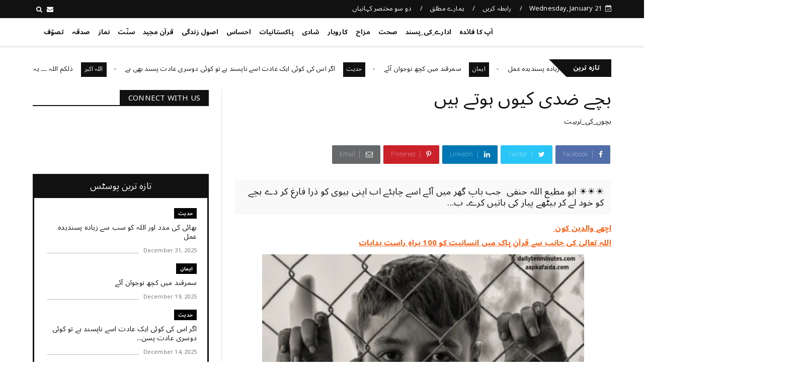

--- FILE ---
content_type: text/javascript; charset=UTF-8
request_url: https://www.aapkafaida.com/feeds/posts/default?alt=json-in-script&max-results=10&callback=jQuery22403633936730915881_1768995668898&_=1768995668899
body_size: 30742
content:
// API callback
jQuery22403633936730915881_1768995668898({"version":"1.0","encoding":"UTF-8","feed":{"xmlns":"http://www.w3.org/2005/Atom","xmlns$openSearch":"http://a9.com/-/spec/opensearchrss/1.0/","xmlns$blogger":"http://schemas.google.com/blogger/2008","xmlns$georss":"http://www.georss.org/georss","xmlns$gd":"http://schemas.google.com/g/2005","xmlns$thr":"http://purl.org/syndication/thread/1.0","id":{"$t":"tag:blogger.com,1999:blog-5325776260362389171"},"updated":{"$t":"2026-01-21T08:23:36.442+04:00"},"category":[{"term":"کہانی"},{"term":"EnglishArticle"},{"term":"حکمت"},{"term":"نماز"},{"term":"سوچئیے"},{"term":"معاشرہ"},{"term":"یاد_دہانی"},{"term":"سوال_جواب"},{"term":"قرآن"},{"term":"HadithInEnglish"},{"term":"تربیت"},{"term":"مختصر_کہانیاں"},{"term":"ادارے_کی_پسند"},{"term":"اخلاقیات"},{"term":"قرآن_سے_سیکھئے"},{"term":"کردار"},{"term":"احتساب"},{"term":"کہانیاں"},{"term":"نصیحت"},{"term":"ایمان"},{"term":"واقعہ"},{"term":"پاکستانیات"},{"term":"مزاح"},{"term":"رشتے"},{"term":"قرآن الکریم"},{"term":"دعا"},{"term":"صحت"},{"term":"احتیاط"},{"term":"اصول زندگی"},{"term":"جان_کے_جیو"},{"term":"سکون"},{"term":"کامیابی"},{"term":"اہم بات"},{"term":"ضروری_باتیں"},{"term":"احساس"},{"term":"ذکر"},{"term":"برکت"},{"term":"شادی"},{"term":"بچوں_کی_تربیت"},{"term":"ذمہ داری"},{"term":"خوش رہیں"},{"term":"حدیث_پاک"},{"term":"اشفاق احمد"},{"term":"الله_اکبر"},{"term":"تفسیرابن کثیر"},{"term":"کاروبار"},{"term":"معاشیات"},{"term":"والدین"},{"term":"روزہ"},{"term":"شکر"},{"term":"مثبت_سوچ"},{"term":"سخاوت"},{"term":"فکر"},{"term":"الله_کے_نام"},{"term":"کتاب_فضائل_اعمال"},{"term":"تنبیہہ الغافلین"},{"term":"شاعری"},{"term":"حقوق"},{"term":"Hadith"},{"term":"صدقہ"},{"term":"تصوّف"},{"term":"توبہ"},{"term":"یقین"},{"term":"ہنسی_مذاق"},{"term":"ذکر_الله"},{"term":"یاددہانی"},{"term":"حدیث"},{"term":"تصوف"},{"term":"سوال جواب"},{"term":"سوال ‏جواب"},{"term":"ترقی"},{"term":"سنّت"},{"term":"صحابہ_اکرام"},{"term":"اللہ اکبر"},{"term":"تبليغ"},{"term":"زکوٰۃ"},{"term":"جنید_طاہر"},{"term":"کتاب_تحفہ_النکاح"},{"term":"ٹیکنالوجی"}],"title":{"type":"text","$t":"کچھ نیا جانیں"},"subtitle":{"type":"html","$t":""},"link":[{"rel":"http://schemas.google.com/g/2005#feed","type":"application/atom+xml","href":"https:\/\/www.aapkafaida.com\/feeds\/posts\/default"},{"rel":"self","type":"application/atom+xml","href":"https:\/\/www.blogger.com\/feeds\/5325776260362389171\/posts\/default?alt=json-in-script\u0026max-results=10"},{"rel":"alternate","type":"text/html","href":"https:\/\/www.aapkafaida.com\/"},{"rel":"hub","href":"http://pubsubhubbub.appspot.com/"},{"rel":"next","type":"application/atom+xml","href":"https:\/\/www.blogger.com\/feeds\/5325776260362389171\/posts\/default?alt=json-in-script\u0026start-index=11\u0026max-results=10"}],"author":[{"name":{"$t":"DailyTenMinutes"},"uri":{"$t":"http:\/\/www.blogger.com\/profile\/06246989241769921484"},"email":{"$t":"noreply@blogger.com"},"gd$image":{"rel":"http://schemas.google.com/g/2005#thumbnail","width":"32","height":"32","src":"\/\/blogger.googleusercontent.com\/img\/b\/R29vZ2xl\/AVvXsEi96cGVu_4QqKHl3XbR4VjWfQ8GvgII3NOhbZEtLgz7zRvmE3auHHg_OI38tmXEBvveZAk_subqWwzvbE8uxNNK-jiZFlbBHEG-8CeK5ZaVkQK8ZowBzF7ab46gtRvNVdg\/s113\/dailytenminutes.png"}}],"generator":{"version":"7.00","uri":"http://www.blogger.com","$t":"Blogger"},"openSearch$totalResults":{"$t":"3600"},"openSearch$startIndex":{"$t":"1"},"openSearch$itemsPerPage":{"$t":"10"},"entry":[{"id":{"$t":"tag:blogger.com,1999:blog-5325776260362389171.post-7021384658776381813"},"published":{"$t":"2025-12-31T09:44:00.004+04:00"},"updated":{"$t":"2025-12-31T09:44:28.049+04:00"},"category":[{"scheme":"http://www.blogger.com/atom/ns#","term":"حدیث"}],"title":{"type":"text","$t":"بھائی کی مدد اور اللہ کو سب سے زیادہ پسندیدہ عمل"},"content":{"type":"html","$t":"\u003Cp\u003E\u0026nbsp;المعجم الأوسط للطبراني # ٦٠٢٦\u003C\/p\u003E\u003Cp\u003EAl-Mu’jam al-Awsaṭ lil-Ṭabarānī # 6026\u003C\/p\u003E\u003Cp\u003E\u003Cbr \/\u003E\u003C\/p\u003E\u003Cp\u003Eعَنِ ابْنِ عُمَرَ ، أَنَّ النَّبِيَّ صَلَّى اللهُ عَلَيْهِ وَسَلَّمَ قَالَ : «أَحَبُّ النَّاسِ إِلَى اللهِ أَنْفَعُهُمْ لِلنَّاسِ ، وَأَحَبُّ الأَعْمَالِ إِلَى اللهِ سُرُورٌ تُدْخِلُهُ عَلَى مُسْلِمٍ أَوْ تَكْشِفُ عَنْهُ كُرْبَةً أَوْ تَقْضِي عَنْهُ دِينًا أَوْ تَطْرُدُ عَنْهُ جُوعًا ، وَلَأَنْ أَمْشِيَ مَعَ أَخٍ لِي فِي حَاجَةٍ أَحَبُّ إِلَيَّ مِنْ أَنْ أَعْتَكِفَ فِي هَذَا الْمَسْجِدِ يَعْنِي مَسْجِدَ الْمَدِينَةِ شَهْرًا ، وَمَنْ كَفَّ غَضَبَهُ سَتَرَ اللهُ عَوْرَتَهُ ، وَمَنْ كَظَمَ غَيْظَهُ وَلَوْ شَاءَ أَنْ يُمْضِيَهُ أَمْضَاهُ مَلأَ اللهُ عَزَّ وَجَلَّ قَلْبَهُ أَمْنًا يَوْمَ الْقِيَامَةِ ، وَمَنْ مَشَى مَعَ أَخِيهِ فِي حَاجَةٍ حَتَّى أَثْبَتَهَا لَهُ أَثْبَتَ اللهُ عَزَّ وَجَلَّ قَدَمَهُ عَلَى الصِّرَاطِ يَوْمَ تَزِلُّ فِيهِ الأَقْدَامُ» .\u003C\/p\u003E\u003Cp\u003E\u003Cbr \/\u003E\u003C\/p\u003E\u003Cp\u003EIbn Umarؓ reported that the Prophet (ﷺ) said: “The most beloved people to Allah are those who are most beneficial to people. The most beloved deed to Allah is to make a Muslim happy, or remove one of his troubles, or forgive his debt, or feed his hunger. That I walk with a brother regarding a need is more beloved to me than that I seclude myself (in i'itkiaf) in this mosque in Madina for a month. Whoever swallows his anger, then Allah will conceal his faults. Whoever suppresses his rage, even though he could fulfill his anger if he wished, then Allah will secure his heart on the Day of Resurrection. Whoever walks with his brother regarding a need until he secures it for him, then Allah Almighty will make his footing firm across the siraat (bridge) on the day when the footings are shaken.”\u003C\/p\u003E\u003Cp\u003E\u003Cbr \/\u003E\u003C\/p\u003E\u003Cp\u003Eحضرت عبداللہ بن عمر‌ رضی اللہ عنہما سے مروی ہے کہ نبی کریم صلی اللہ علیہ وآلہ وسلم نے فرمایا: \"لوگوں میں سب سے زیادہ محبوب اللہ کے ہاں وہ شخص ہے جو لوگوں کو سب سے زیادہ نفع دینے والا ہے۔ اور اللہ کو سب سے زیادہ پسندیدہ عمل \u003Cspan style=\"color: #2b00fe;\"\u003Eوہ\u003C\/span\u003E \u003Cspan style=\"color: #2b00fe;\"\u003Eخوشی ہے جو مسلمان کسی دوسرے مسلمان کو دے\u003C\/span\u003E، یا اس سے \u003Cspan style=\"color: #2b00fe;\"\u003Eمصیبت دور کرے\u003C\/span\u003E ،یا اس کا \u003Cspan style=\"color: #2b00fe;\"\u003Eقرض ادا کرے\u003C\/span\u003E یا اس کی \u003Cspan style=\"color: #2b00fe;\"\u003Eبھوک ختم کرے\u003C\/span\u003E۔ اور \u003Cb\u003Eا\u003Cspan style=\"color: #741b47;\"\u003Eگر میں کسی بھائی کے ساتھ اس کی ضرورت پوری کرنے کے لئے چلوں تو یہ مجھے اس مسجد (یعنی مسجد نبوی) میں ایک ماہ اعتکاف میں بیٹھنے سے زیادہ محبوب ہے\u003C\/span\u003E\u003C\/b\u003E۔ جس شخص نے اپنا غصہ روکا اللہ تعالیٰ اس کے عیوب پر پردہ ڈال دے گا۔ جو شخص اپنے غصے کے مطابق عمل کرنے کی طاقت کے باوجود اپنے غصے کو پی گیا، اللہ تعالیٰ قیامت کے دن اس کے دل کو امید سے بھر دے گا۔ اور جو شخص اپنے بھائی کے ساتھ اس کی ضرورت پوری ہونے تک اس کے ساتھ چلا تو اللہ تعالیٰ اسے اس دن (پُل) صراط پر ثابت قدم رکھیں گے جس دن قدم ڈگمگا رہے ہوں گے۔\"\u003C\/p\u003E\u003Cp\u003E\u003Cbr \/\u003E\u003C\/p\u003E\u003Cp\u003E_*(ہم میں سے کون ہے جسے مسجد نبوی میں پورا ماہ اعتکاف پسند نہ ہو؟ مگر آپ ﷺ نے بھائی کی مدد کی کوشش کو اس سے زیادہ پسند فرمایا۔ آپ ﷺ کی ان تعلیمات پر عمل کی ذریعے سے ہی ایک مثالی معاشرہ وجود میں آیا جس نے صحابہ پر دنیا اور آخرت دونوں کی کامیابی کے دروازے کھول دیئے۔ اللہ سبحانہ وتعالٰی ہمیں اپنے محبوب ﷺ کی ان تعلیمات کو اپنے خاندان اور اپنے معاشرے میں دوبارہ نافذ کرنے کی توفیق عطا فرمائے۔ آمین)\u003C\/p\u003E"},"link":[{"rel":"edit","type":"application/atom+xml","href":"https:\/\/www.blogger.com\/feeds\/5325776260362389171\/posts\/default\/7021384658776381813"},{"rel":"self","type":"application/atom+xml","href":"https:\/\/www.blogger.com\/feeds\/5325776260362389171\/posts\/default\/7021384658776381813"},{"rel":"alternate","type":"text/html","href":"https:\/\/www.aapkafaida.com\/2025\/12\/apnay-bhai-ki-madad.html","title":"بھائی کی مدد اور اللہ کو سب سے زیادہ پسندیدہ عمل"}],"author":[{"name":{"$t":"DailyTenMinutes"},"uri":{"$t":"http:\/\/www.blogger.com\/profile\/06246989241769921484"},"email":{"$t":"noreply@blogger.com"},"gd$image":{"rel":"http://schemas.google.com/g/2005#thumbnail","width":"32","height":"32","src":"\/\/blogger.googleusercontent.com\/img\/b\/R29vZ2xl\/AVvXsEi96cGVu_4QqKHl3XbR4VjWfQ8GvgII3NOhbZEtLgz7zRvmE3auHHg_OI38tmXEBvveZAk_subqWwzvbE8uxNNK-jiZFlbBHEG-8CeK5ZaVkQK8ZowBzF7ab46gtRvNVdg\/s113\/dailytenminutes.png"}}]},{"id":{"$t":"tag:blogger.com,1999:blog-5325776260362389171.post-3547526746326065654"},"published":{"$t":"2025-12-19T08:54:58.367+04:00"},"updated":{"$t":"2025-12-19T08:55:00.767+04:00"},"category":[{"scheme":"http://www.blogger.com/atom/ns#","term":"ایمان"}],"title":{"type":"text","$t":"سمرقند میں کچھ نوجوان آئے "},"content":{"type":"html","$t":"‏حضرت مولانا پیر ذوالفقاراحمد نقشبندی نے ایک واقعہ سنایا کہ 1994ء میں سمرقند جانے کا موقع ملا تو جامع مسجد سمرقند میں خطبہ جمعہ دیا۔ جمعہ کے بعد چند نوجوان میرے پاس آئے اور کہنے لگے حضرت! آپ ہمارے گھر میں تشریف لے چلیں‘ ہماری والدہ آپ سے ملنا چاہتی ہیں‘ میں نے معذرت کر دی کہ اتنے لوگ یہاں موجود ہیں‘ میں ان کو چھوڑکر وہاں کیسے جاؤں‘ مفتی اعظم سمرقند میرے ساتھ ہی کھڑے تھے وہ کہنے لگے حضرت!\u003Cdiv\u003Eآپ ان کو انکار نہ کریں‘ میں بھی آپ کے ساتھ چلوں گا‘ ان کے ہاں جانا ضروری ہے میں نے کہا بہت اچھا‘ چنانچہ ہم دوستوں سے ملاقات کر کے چل پڑے۔ راستے میں مفتی اعظم بتانے لگے کہ ان نوجوان لڑکوں کی والدہ ایک مجا-ہد-ہ اور پکی مومنہ ہے جب کمیونزم کا انقلاب آیا تو اس وقت وہ بیس سال کی نوجوان لڑکی تھی‘ اس کے بعد ستر سال گزر چکے ہیں اس طرح اس کی عمر نوے سال ہو چکی ہے اللہ تعالیٰ نے کمیونزم کے دور میں اتنا مضبوط ایمان دیا تھا کہ ادھر دہریت کا سیلاب آیا اور ادھر یہ نوجوان لڑکیوں کو دین پر جمے رہنے کی تبلیغ کرتی تھی‘ ان سے گھنٹوں بحث کرتی اور ان کو کلمہ پڑھا کر ایمان پہ لے آتی‘ ہم پریشان ہوتے کہ اس نوجوان لڑکی کی جان بھی خطرے میں ہے اور یہ دہریے قسم کے فوجی اس کی عزت خراب کر دیں گے اور اسے سو-لی پر لٹکا دیں گے لہٰذا ہم اسے سمجھاتے‘ بیٹی تو جوان العمر ہے تیری عزت و آبرو اور جان کا معاملہ ہے اتنا کھل کر لوگوں کو اسلام کی تبلیغ نہ کیا کر مگر وہ کہتی کہ میری عزت و آبرو اور جان اسلام سے زیادہ قیمتی نہیں ہے میری جان اللہ تعالیٰ کے راستے میں قبول ہو گئی تو کیا فرق پڑ جائے گا۔ لہٰذا یہ عورتوں کو کھلے عام تبلیغ کرتی رہتی حتیٰ کہ سینکڑوں کی تعداد میں عورتیں دہریت سے توبہ کر کے دوبارہ مسلمان ہو گئیں۔ ہمیں اس کا ہر وقت خطرہ رہتا تھا‘ سب علماء پریشان تھے۔\u003C\/div\u003E\u003Cdiv\u003Eکہ پتہ نہیں اس لڑکی کا کیا بنے گا؟ پتہ نہیں کون سا دن وہ گا جب اسے سولی پر چڑھا دیا جائے گا اور اس کو سارے لوگوں کے سامنے بے ذلیل و رسوا کر دیا جائے گا۔ مگر یہ نہ گھبراتی یہ ان کو دین کی تبلیغ کرتی رہتی‘ حتیٰ کہ اس نے ستر سال تک دین کی تبلیغ کی اور یہ ہزاروں عورتوں کے ایمان لانے کا سبب بن گئی‘ اب وہ بیمار ہے بوڑھی ہے اور چارپائی پر لیٹی ہوئی ہے اس عورت کو آپ کے بارے میں کسی نے بتایا کہ پاکستان سے ایک عالم آئے ہیں اس کا جی چاہا کہ وہ آپ سے گفتگو کر لے اس لئے میں نے کہا کہ آپ انکار نہ کریں۔ اس عاجز نے جب یہ سنا تو دل میں بہت خوش ہوا کہ جب وہ ایسی اللہ کی نیک بندی ہے تو ہم بھی ان سے دعا کروائیں۔ جب ہم ان کے گھر پہنچے تو دیکھا کہ صحن میں ان کی چارپائی پڑی ہوئی تھی او وہ اس پر لیٹی ہوئی تھیں۔ لڑکوں نے اس کے اوپر ایک پتلی سی چادر ڈال دی ہم چارپائی سے تقریباً ایک میٹر دور جا کر کھڑے ہو گئے‘ اس عاجز نے جاتے ہی سلام کیا‘ سلام کرنے کے بعد میں نے عرض کیا اماں! ہمارے لئے دعا مانگئے‘ ہم آپ کی دعائیں لینے کیلئے آپ کی خدمت میں حاضر ہوئے ہیں۔ جب میں نے عرض کیا تو انہوں نے چادر کے اندر ہی اپنے ہاتھ اٹھائے اور بوڑھی آواز میں سب سے پہلے یہ دعا مانگی ’’خدایا! ایمان سلامت رکھنا‘‘ یقین کیجئے کہ ہماری آنکھوں سے آنسو آ گئے‘\u003C\/div\u003E\u003Cdiv\u003Eاس دن احساس ہوا کہ ایمان کتنی بڑی نعمت ہے کہ ستر سال تک ایمان پر محنت کرنے والی عورت اب بھی جب دعا مانگتی ہے تو پہلی بات کہتی ہے\u0026nbsp;\u003C\/div\u003E\u003Cdiv\u003Eخدایا ایمان سلامت رکھنا۔\u003C\/div\u003E\u003Cdiv\u003Eمنقول و ماخوذ از خطبات العلماء\u003C\/div\u003E"},"link":[{"rel":"edit","type":"application/atom+xml","href":"https:\/\/www.blogger.com\/feeds\/5325776260362389171\/posts\/default\/3547526746326065654"},{"rel":"self","type":"application/atom+xml","href":"https:\/\/www.blogger.com\/feeds\/5325776260362389171\/posts\/default\/3547526746326065654"},{"rel":"alternate","type":"text/html","href":"https:\/\/www.aapkafaida.com\/2025\/12\/blog-post.html","title":"سمرقند میں کچھ نوجوان آئے "}],"author":[{"name":{"$t":"DailyTenMinutes"},"uri":{"$t":"http:\/\/www.blogger.com\/profile\/06246989241769921484"},"email":{"$t":"noreply@blogger.com"},"gd$image":{"rel":"http://schemas.google.com/g/2005#thumbnail","width":"32","height":"32","src":"\/\/blogger.googleusercontent.com\/img\/b\/R29vZ2xl\/AVvXsEi96cGVu_4QqKHl3XbR4VjWfQ8GvgII3NOhbZEtLgz7zRvmE3auHHg_OI38tmXEBvveZAk_subqWwzvbE8uxNNK-jiZFlbBHEG-8CeK5ZaVkQK8ZowBzF7ab46gtRvNVdg\/s113\/dailytenminutes.png"}}]},{"id":{"$t":"tag:blogger.com,1999:blog-5325776260362389171.post-4728636986696376832"},"published":{"$t":"2025-12-14T11:56:00.002+04:00"},"updated":{"$t":"2025-12-14T11:56:38.691+04:00"},"category":[{"scheme":"http://www.blogger.com/atom/ns#","term":"حدیث"},{"scheme":"http://www.blogger.com/atom/ns#","term":"رشتے"},{"scheme":"http://www.blogger.com/atom/ns#","term":"نصیحت"}],"title":{"type":"text","$t":"اگر اس کی کوئی ایک عادت اسے ناپسند ہے تو کوئی دوسری عادت پسند بھی ہے"},"content":{"type":"html","$t":"\u003Cdiv class=\"separator\" style=\"clear: both; text-align: center;\"\u003E\u003Ca href=\"https:\/\/blogger.googleusercontent.com\/img\/b\/R29vZ2xl\/AVvXsEgS3kOPZENzn0nUUuDKqlMvpO3JzlABaHVlgg5uRjpFN0G1BZaXlcKZzCr-olFL8OnrD1hbOmjd3EyWH582SEnhZTTJ-LkPSi94im76Xh24SiyGVtcJbW9YoZlj48AI83Yzztvxhks9taY\/s560\/love+112+dailytenminutes.com.jpg\" imageanchor=\"1\" style=\"margin-left: 1em; margin-right: 1em;\"\u003E\u003Cimg border=\"0\" data-original-height=\"315\" data-original-width=\"560\" height=\"360\" src=\"https:\/\/blogger.googleusercontent.com\/img\/b\/R29vZ2xl\/AVvXsEgS3kOPZENzn0nUUuDKqlMvpO3JzlABaHVlgg5uRjpFN0G1BZaXlcKZzCr-olFL8OnrD1hbOmjd3EyWH582SEnhZTTJ-LkPSi94im76Xh24SiyGVtcJbW9YoZlj48AI83Yzztvxhks9taY\/w640-h360\/love+112+dailytenminutes.com.jpg\" width=\"640\" \/\u003E\u003C\/a\u003E\u003C\/div\u003E\u003Cbr \/\u003E\u003Cdiv style=\"text-align: right;\"\u003E\u003Cbr \/\u003E\u003C\/div\u003E\u003Cdiv style=\"text-align: right;\"\u003E\u003Cbr \/\u003E\u003C\/div\u003E\u003Cdiv style=\"text-align: right;\"\u003E\u003Cdiv style=\"text-align: right;\"\u003E\u003Cspan style=\"font-family: helvetica; font-size: medium;\"\u003EMishkat ul Masabeeh Hadees # 3240 \u003Cbr \/\u003E\u003C\/span\u003E\u003C\/div\u003E\u003C\/div\u003E\u003Cdiv style=\"text-align: right;\"\u003E\u003Cspan style=\"font-family: helvetica; font-size: medium;\"\u003E\u0026nbsp;وَعَنْهُ قَالَ: قَالَ رَسُولُ اللَّهِ صَلَّى اللَّهُ عَلَيْهِ وَسَلَّمَ: «لَا يَفْرَكْ مُؤْمِنٌ مُؤْمِنَةً إِنْ كَرِهَ مِنْهَا خُلُقًا رَضِيَ مِنْهَا آخَرَ» . رَوَاهُ مُسلم\u0026nbsp;\u003C\/span\u003E\u003C\/div\u003E\u003Cdiv style=\"text-align: right;\"\u003E\u003Cspan style=\"font-family: helvetica; font-size: medium;\"\u003E\u0026nbsp;حضرت ابوہریرہ   ؓ  بیان کرتے ہیں ، رسول اللہ صلی ‌اللہ ‌علیہ ‌وآلہ ‌وسلم نے فرمایا :’’ کوئی مومن (شوہر) کسی مومنہ (بیوی) سے بغض نہ رکھے ، اگر اس کی کوئی ایک عادت اسے ناپسند ہے تو کوئی دوسری عادت پسند بھی ہے ۔‘‘ رواہ مسلم ۔\u0026nbsp;\u003C\/span\u003E\u003C\/div\u003E\u003Cdiv style=\"text-align: right;\"\u003E\u003Cspan style=\"font-family: helvetica; font-size: medium;\"\u003E\u0026nbsp;Sahih Hadees\u003C\/span\u003E\u003C\/div\u003E"},"link":[{"rel":"edit","type":"application/atom+xml","href":"https:\/\/www.blogger.com\/feeds\/5325776260362389171\/posts\/default\/4728636986696376832"},{"rel":"self","type":"application/atom+xml","href":"https:\/\/www.blogger.com\/feeds\/5325776260362389171\/posts\/default\/4728636986696376832"},{"rel":"alternate","type":"text/html","href":"https:\/\/www.aapkafaida.com\/2021\/07\/bivi-say-bughz.html","title":"اگر اس کی کوئی ایک عادت اسے ناپسند ہے تو کوئی دوسری عادت پسند بھی ہے"}],"author":[{"name":{"$t":"DailyTenMinutes"},"uri":{"$t":"http:\/\/www.blogger.com\/profile\/06246989241769921484"},"email":{"$t":"noreply@blogger.com"},"gd$image":{"rel":"http://schemas.google.com/g/2005#thumbnail","width":"32","height":"32","src":"\/\/blogger.googleusercontent.com\/img\/b\/R29vZ2xl\/AVvXsEi96cGVu_4QqKHl3XbR4VjWfQ8GvgII3NOhbZEtLgz7zRvmE3auHHg_OI38tmXEBvveZAk_subqWwzvbE8uxNNK-jiZFlbBHEG-8CeK5ZaVkQK8ZowBzF7ab46gtRvNVdg\/s113\/dailytenminutes.png"}}],"media$thumbnail":{"xmlns$media":"http://search.yahoo.com/mrss/","url":"https:\/\/blogger.googleusercontent.com\/img\/b\/R29vZ2xl\/AVvXsEgS3kOPZENzn0nUUuDKqlMvpO3JzlABaHVlgg5uRjpFN0G1BZaXlcKZzCr-olFL8OnrD1hbOmjd3EyWH582SEnhZTTJ-LkPSi94im76Xh24SiyGVtcJbW9YoZlj48AI83Yzztvxhks9taY\/s72-w640-h360-c\/love+112+dailytenminutes.com.jpg","height":"72","width":"72"}},{"id":{"$t":"tag:blogger.com,1999:blog-5325776260362389171.post-108873572164607886"},"published":{"$t":"2025-12-14T11:56:00.001+04:00"},"updated":{"$t":"2025-12-14T11:56:28.187+04:00"},"category":[{"scheme":"http://www.blogger.com/atom/ns#","term":"اللہ اکبر"}],"title":{"type":"text","$t":"ذلکم اللہ ۔۔۔ یہ ہے تمھارا اللہ"},"content":{"type":"html","$t":"\u003Cdiv class=\"separator\" style=\"clear: both; text-align: center;\"\u003E\u003Ca href=\"https:\/\/blogger.googleusercontent.com\/img\/b\/R29vZ2xl\/AVvXsEjI91FHbqQAaCG4ORzyckEidh0USyjoPwvUPtEa2J7M71FqWPsoS4BICy13_bFHuzgf8mEFOyLhWvTw9aBg7_EE_By6XNnVFT2TDHiHzS8XvyFK_BfH0eYvPhIWB_pyAT6J7c2gHePmzmZ4cZeLXbAwq9ahXfUOtx9Whg9AQj0h10PNogUl67DAsESNqXc\/s1120\/Allah%20---%20Islam%20-%20graphic%20.jpg\" imageanchor=\"1\" style=\"margin-left: 1em; margin-right: 1em;\"\u003E\u003Cimg border=\"0\" data-original-height=\"630\" data-original-width=\"1120\" height=\"360\" src=\"https:\/\/blogger.googleusercontent.com\/img\/b\/R29vZ2xl\/AVvXsEjI91FHbqQAaCG4ORzyckEidh0USyjoPwvUPtEa2J7M71FqWPsoS4BICy13_bFHuzgf8mEFOyLhWvTw9aBg7_EE_By6XNnVFT2TDHiHzS8XvyFK_BfH0eYvPhIWB_pyAT6J7c2gHePmzmZ4cZeLXbAwq9ahXfUOtx9Whg9AQj0h10PNogUl67DAsESNqXc\/w640-h360\/Allah%20---%20Islam%20-%20graphic%20.jpg\" width=\"640\" \/\u003E\u003C\/a\u003E\u003C\/div\u003E\u003Cbr \/\u003E\u003Cdiv style=\"text-align: right;\"\u003E\u003Cbr \/\u003E\u003C\/div\u003E\u003Cdiv style=\"text-align: right;\"\u003E\u003Cbr \/\u003E\u003C\/div\u003E\u003Cdiv style=\"text-align: right;\"\u003E\u003Cbr \/\u003E\u003C\/div\u003E\u003Cdiv style=\"text-align: right;\"\u003E\u003Cdiv\u003E*ذلکم اللہ ۔۔۔ یہ ہے تمھارا اللہ*\u003C\/div\u003E\u003Cdiv style=\"text-align: left;\"\u003Eیشک اللہ تعالٰی دانہ کو اور گٹھلیوں کو پھاڑنے والا ہے۔ وہ جاندار کو بےجان سے نکال لاتا ہے اور وہ بےجان کو جاندار سے نکالنے والا ہے۔ اللہ تعالٰی یہ ہے، سو تم کہاں الٹے چلے جا رہے ہو۔ وہ صبح کا نکالنے والا اس نے رات کو راحت کی چیز بنایا ہے۔ اور سورج اور چاند کو حساب سے رکھا ہے۔ یہ ٹھہرائی بات ہے ایسی ذات کی جو قادر ہے بڑے علم والا ہے۔ اور وہ ایسا ہے جس نے تمہارے لئے ستاروں کو پیدا کیا تاکہ تم ان کے ذریعہ سے اندھیروں میں، خشکی میں اور دریا میں راستہ معلوم کر سکو۔\u0026nbsp;\u003C\/div\u003E\u003Cdiv\u003Eبیشک ہم نے دلائل خوب کھول کھول کر بیان کر دیئے ان لوگوں کے لئے جو خبر رکھتے ہیں۔ اور وہ ایسا ہے جس نے تم کو ایک شخص سے پیدا کیا پھر ایک جگہ زیادہ رہنے کی ہے اور ایک جگہ چندے رہنے کی۔ بیشک ہم نے دلائل خوب کھول کھول کر بیان کر دیئے ان لوگوں کے لئے جو سمجھ بوجھ رکھتے ہیں۔ اور وہ ایسا ہے جس نے آسمان سے پانی برسایا پھر ہم نے اس کے ذریعہ سے ہر قسم کے نباتات کو نکالا پھر ہم نے اس سے سبز شاخ نکالی کہ اس سے ہم اوپر تلے دانے چڑھے ہوئے نکالتے ہیں۔ اور کھجور کے درختوں سے ان کے گچھے میں سے، خوشے ہیں جو نیچے کو لٹک جاتے ہیں اور انگوروں کے باغ اور زیتوں اور انار کے بعض ایک دوسرے سے ملتے جلتے ہوتے ہیں اور کچھ ایک دوسرے سے ملتے جلتے نہیں ہوتے ہر ایک کے پھل کو دیکھو جب وہ پھلتا ہے اور اس کے پکنے کو دیکھو ان میں دلائل ہیں ان لوگوں کے لئے جو ایمان رکھتے ہیں۔\u003C\/div\u003E\u003Cdiv\u003E(قرآنِ حکیم: سورہ انعام، آیات: 95 سے 99)\u003C\/div\u003E\u003C\/div\u003E"},"link":[{"rel":"edit","type":"application/atom+xml","href":"https:\/\/www.blogger.com\/feeds\/5325776260362389171\/posts\/default\/108873572164607886"},{"rel":"self","type":"application/atom+xml","href":"https:\/\/www.blogger.com\/feeds\/5325776260362389171\/posts\/default\/108873572164607886"},{"rel":"alternate","type":"text/html","href":"https:\/\/www.aapkafaida.com\/2021\/07\/and-that-is-your-Lord.html","title":"ذلکم اللہ ۔۔۔ یہ ہے تمھارا اللہ"}],"author":[{"name":{"$t":"DailyTenMinutes"},"uri":{"$t":"http:\/\/www.blogger.com\/profile\/06246989241769921484"},"email":{"$t":"noreply@blogger.com"},"gd$image":{"rel":"http://schemas.google.com/g/2005#thumbnail","width":"32","height":"32","src":"\/\/blogger.googleusercontent.com\/img\/b\/R29vZ2xl\/AVvXsEi96cGVu_4QqKHl3XbR4VjWfQ8GvgII3NOhbZEtLgz7zRvmE3auHHg_OI38tmXEBvveZAk_subqWwzvbE8uxNNK-jiZFlbBHEG-8CeK5ZaVkQK8ZowBzF7ab46gtRvNVdg\/s113\/dailytenminutes.png"}}],"media$thumbnail":{"xmlns$media":"http://search.yahoo.com/mrss/","url":"https:\/\/blogger.googleusercontent.com\/img\/b\/R29vZ2xl\/AVvXsEjI91FHbqQAaCG4ORzyckEidh0USyjoPwvUPtEa2J7M71FqWPsoS4BICy13_bFHuzgf8mEFOyLhWvTw9aBg7_EE_By6XNnVFT2TDHiHzS8XvyFK_BfH0eYvPhIWB_pyAT6J7c2gHePmzmZ4cZeLXbAwq9ahXfUOtx9Whg9AQj0h10PNogUl67DAsESNqXc\/s72-w640-h360-c\/Allah%20---%20Islam%20-%20graphic%20.jpg","height":"72","width":"72"}},{"id":{"$t":"tag:blogger.com,1999:blog-5325776260362389171.post-8584029351375998350"},"published":{"$t":"2025-12-14T11:56:00.000+04:00"},"updated":{"$t":"2025-12-14T11:56:19.867+04:00"},"category":[{"scheme":"http://www.blogger.com/atom/ns#","term":"مختصر_کہانیاں"},{"scheme":"http://www.blogger.com/atom/ns#","term":"کہانیاں"}],"title":{"type":"text","$t":"چھوٹا کتا"},"content":{"type":"html","$t":"\u003Cdiv style=\"text-align: right;\"\u003E\u003Cspan style=\"font-family: helvetica;\"\u003E\u003Cspan style=\"font-size: medium;\"\u003E\u003Cdiv class=\"separator\" style=\"clear: both; text-align: center;\"\u003E\u003Ca href=\"https:\/\/blogger.googleusercontent.com\/img\/b\/R29vZ2xl\/AVvXsEjBnqp3SCCMkd_Kn4COKvW6_Rc9fgEy3qnx5KN85XU8y90CJgr-BTuCkPUIQ2GSbw8BEh564k3EcoUQuVzNizFAfk8gvAukqEAkNM_4cQKt1zFlcfg4ZT-qUkN3iObcICh7pP8vX8iNW8o\/s1120\/pakistan+-+india+-+poor+-+village.jpg\" imageanchor=\"1\" style=\"margin-left: 1em; margin-right: 1em;\"\u003E\u003Cimg border=\"0\" data-original-height=\"630\" data-original-width=\"1120\" height=\"0\" src=\"https:\/\/blogger.googleusercontent.com\/img\/b\/R29vZ2xl\/AVvXsEjBnqp3SCCMkd_Kn4COKvW6_Rc9fgEy3qnx5KN85XU8y90CJgr-BTuCkPUIQ2GSbw8BEh564k3EcoUQuVzNizFAfk8gvAukqEAkNM_4cQKt1zFlcfg4ZT-qUkN3iObcICh7pP8vX8iNW8o\/w640-h0\/pakistan+-+india+-+poor+-+village.jpg\" width=\"640\" \/\u003E\u003C\/a\u003E\u003C\/div\u003E\u003Cbr \/\u003E\u0026nbsp;\u003C\/span\u003E\u003C\/span\u003E\u003C\/div\u003E\u003Cdiv style=\"text-align: right;\"\u003E\u003Cspan style=\"font-family: helvetica;\"\u003E\u003Cspan style=\"font-size: medium;\"\u003E\u0026nbsp;\u003C\/span\u003E\u003C\/span\u003E\u003C\/div\u003E\u003Cdiv style=\"text-align: right;\"\u003E\u003Cspan style=\"font-family: helvetica;\"\u003E\u003Cspan style=\"font-size: medium;\"\u003Eپرانے زمانے میں مال برداری اور پبلک ٹرانسپورٹ کے لئے بیل گاڑیاں ہوا کرتی تھیں۔ ہر بیل گاڑی کے ساتھ ایک کتا ضرور ہوتا تھا۔ جب کہیں سنسان بیابان میں مالک کو رُکنا پڑتا تو اس وقت وہ کتا سامان کی رکھوالی کیا کرتا تھا۔\u003C\/span\u003E\u003C\/span\u003E\u003C\/div\u003E\u003Cdiv style=\"text-align: right;\"\u003E\u003Cspan style=\"font-family: helvetica;\"\u003E\u003Cspan style=\"font-size: medium;\"\u003Eجس جس نے وہ بیل گاڑی چلتی دیکھی ہو گی تو اس کو ضرور یاد ہو گا کہ وہ کتا بیل گاڑی کے نیچے نیچے ہی چلا کرتا تھا۔\u003C\/span\u003E\u003C\/span\u003E\u003C\/div\u003E\u003Cdiv style=\"text-align: right;\"\u003E\u003Cspan style=\"font-family: helvetica;\"\u003E\u003Cspan style=\"font-size: medium;\"\u003E\u003Cbr \/\u003E\u003C\/span\u003E\u003C\/span\u003E\u003C\/div\u003E\u003Cdiv style=\"text-align: right;\"\u003E\u003Cspan style=\"font-family: helvetica;\"\u003E\u003Cspan style=\"font-size: medium;\"\u003Eاُس کی ایک خاص وجہ ہوتی تھی کہ جب مالک چھوٹا کتا رکھتا تھا تو سفر کے دوران اُس کتے کو گاڑی کے ایکسل کے ساتھ نیچے باندھ دیا کرتا تھا۔ وہ بڑا ہو کر بھی اپنی اسی جگہ پر چلتا رہتا تھا۔\u003C\/span\u003E\u003C\/span\u003E\u003C\/div\u003E\u003Cdiv style=\"text-align: right;\"\u003E\u003Cspan style=\"font-family: helvetica;\"\u003E\u003Cspan style=\"font-size: medium;\"\u003E\u003Cbr \/\u003E\u003C\/span\u003E\u003C\/span\u003E\u003C\/div\u003E\u003Cdiv style=\"text-align: right;\"\u003E\u003Cspan style=\"font-family: helvetica;\"\u003E\u003Cspan style=\"font-size: medium;\"\u003Eایک دن کتے نے سوچا کہ جب مالک گاڑی روکتا ہے تو سب سے پہلے بیل کو پانی پلاتا ہے اور چارا ڈالتا ہے، پھر خود کھاتا ہے اور سب سے آخر میں مجھے کھلاتا ہے۔\u003C\/span\u003E\u003C\/span\u003E\u003C\/div\u003E\u003Cdiv style=\"text-align: right;\"\u003E\u003Cspan style=\"font-family: helvetica;\"\u003E\u003Cspan style=\"font-size: medium;\"\u003E\u003Cbr \/\u003E\u003C\/span\u003E\u003C\/span\u003E\u003C\/div\u003E\u003Cdiv style=\"text-align: right;\"\u003E\u003Cspan style=\"font-family: helvetica;\"\u003E\u003Cspan style=\"font-size: medium;\"\u003Eحالانکہ گڈھ تو ساری میں نے اپنے اوپر اُٹھائی ہوتی ہے۔\u003C\/span\u003E\u003C\/span\u003E\u003C\/div\u003E\u003Cdiv style=\"text-align: right;\"\u003E\u003Cspan style=\"font-family: helvetica;\"\u003E\u003Cspan style=\"font-size: medium;\"\u003Eدراصل اس کتے کو گڈھ کے نیچے چلتے ہوئے یہ گمان ہو گیا تھا کہ یہ گڈھ اس نے اُٹھا رکھی ہے۔\u003C\/span\u003E\u003C\/span\u003E\u003C\/div\u003E\u003Cdiv style=\"text-align: right;\"\u003E\u003Cspan style=\"font-family: helvetica;\"\u003E\u003Cspan style=\"font-size: medium;\"\u003E\u003Cbr \/\u003E\u003C\/span\u003E\u003C\/span\u003E\u003C\/div\u003E\u003Cdiv style=\"text-align: right;\"\u003E\u003Cspan style=\"font-family: helvetica;\"\u003E\u003Cspan style=\"font-size: medium;\"\u003Eوہ اندر ہی اندر کُڑھتا رہتا۔ ایک دن اس کتے نے فیصلہ کیا کہ اچھا پھر ایسے تو  ایسے ہی سہی میں نے  بھی آج راستے میں ہی گڈھ چھوڑ دینی ہے۔ جب آدھا سفر ہو ہوا تو کتا نیچے بیٹھ گیا اور گڈھ آگے نکل گئی۔ کتا حیران پریشان اس کو دیکھتا رہ گیا.۔\u003C\/span\u003E\u003C\/span\u003E\u003C\/div\u003E\u003Cdiv style=\"text-align: right;\"\u003E\u003Cspan style=\"font-family: helvetica;\"\u003E\u003Cspan style=\"font-size: medium;\"\u003E\u003Cbr \/\u003E\u003C\/span\u003E\u003C\/span\u003E\u003C\/div\u003E\u003Cdiv style=\"text-align: right;\"\u003E\u003Cspan style=\"font-family: helvetica;\"\u003E\u003Cspan style=\"font-size: medium;\"\u003Eایسے ہی کچھ کردار آپ کو اپنی زندگی میں ملیں گے جو اس گمان میں ہیں کہ سارا بوجھ تو انہوں نے اٹھا رکھا ہے۔ وہ نہ ہوں گے تو سسٹم رک جائے گا۔ حالانکہ ایسا کچھ بھی نہیں۔ یاد رکھیں زندگی کبھی نہیں رکتی کسی کے لئے۔ کہانی میں کردار بدلتے رہتے ہیں مگر زندگی چلتی رہتی ہے۔\u0026nbsp;\u003C\/span\u003E\u003C\/span\u003E\u003C\/div\u003E\u003Cdiv style=\"text-align: right;\"\u003E\u003Cspan style=\"font-family: helvetica;\"\u003E\u003Cspan style=\"font-size: medium;\"\u003Eبس اپنی نیت صاف رکھئے اور محنت کرتے جائیں۔ محنت کا پھل اللّٰہ خود دے گا یہ دنیا کبھی آپ سے خوش نہیں ہو گی۔\u003C\/span\u003E\u003C\/span\u003E\u003C\/div\u003E\u003Cdiv style=\"text-align: right;\"\u003E\u003Cspan style=\"font-family: helvetica;\"\u003E\u003Cspan style=\"font-size: medium;\"\u003E💠WJS💠\u003C\/span\u003E\u003C\/span\u003E\u003C\/div\u003E"},"link":[{"rel":"edit","type":"application/atom+xml","href":"https:\/\/www.blogger.com\/feeds\/5325776260362389171\/posts\/default\/8584029351375998350"},{"rel":"self","type":"application/atom+xml","href":"https:\/\/www.blogger.com\/feeds\/5325776260362389171\/posts\/default\/8584029351375998350"},{"rel":"alternate","type":"text/html","href":"https:\/\/www.aapkafaida.com\/2021\/07\/blog-post_8.html","title":"چھوٹا کتا"}],"author":[{"name":{"$t":"DailyTenMinutes"},"uri":{"$t":"http:\/\/www.blogger.com\/profile\/06246989241769921484"},"email":{"$t":"noreply@blogger.com"},"gd$image":{"rel":"http://schemas.google.com/g/2005#thumbnail","width":"32","height":"32","src":"\/\/blogger.googleusercontent.com\/img\/b\/R29vZ2xl\/AVvXsEi96cGVu_4QqKHl3XbR4VjWfQ8GvgII3NOhbZEtLgz7zRvmE3auHHg_OI38tmXEBvveZAk_subqWwzvbE8uxNNK-jiZFlbBHEG-8CeK5ZaVkQK8ZowBzF7ab46gtRvNVdg\/s113\/dailytenminutes.png"}}],"media$thumbnail":{"xmlns$media":"http://search.yahoo.com/mrss/","url":"https:\/\/blogger.googleusercontent.com\/img\/b\/R29vZ2xl\/AVvXsEjBnqp3SCCMkd_Kn4COKvW6_Rc9fgEy3qnx5KN85XU8y90CJgr-BTuCkPUIQ2GSbw8BEh564k3EcoUQuVzNizFAfk8gvAukqEAkNM_4cQKt1zFlcfg4ZT-qUkN3iObcICh7pP8vX8iNW8o\/s72-w640-h0-c\/pakistan+-+india+-+poor+-+village.jpg","height":"72","width":"72"}},{"id":{"$t":"tag:blogger.com,1999:blog-5325776260362389171.post-749021117982447850"},"published":{"$t":"2025-12-14T11:55:00.000+04:00"},"updated":{"$t":"2025-12-14T11:55:21.495+04:00"},"category":[{"scheme":"http://www.blogger.com/atom/ns#","term":"کہانی"}],"title":{"type":"text","$t":"بـیـوی نـے جـادو کـردیـا"},"content":{"type":"html","$t":"\n\n\u003Cdiv class=\"separator\" style=\"clear: both; text-align: center;\"\u003E\u003Ca href=\"https:\/\/blogger.googleusercontent.com\/img\/b\/R29vZ2xl\/AVvXsEjfuvUPVY8jhkaq4I4uKvV_gf6CrygaY182jttu5YNfMlgoqpsvQzkc4EGinhUoh1Rtqvi6oaXhz5znQrQjh7MHWDjMdjMP-_ZKvuFkJ814XJxMUVXUzYxjW9RgAaaicLHDICfN2PHl-Nc\/s1120\/love+-+happiness+-+relationship+-+06+154.jpg\" imageanchor=\"1\" style=\"margin-left: 1em; margin-right: 1em;\"\u003E\u003Cimg border=\"0\" data-original-height=\"630\" data-original-width=\"1120\" height=\"360\" src=\"https:\/\/blogger.googleusercontent.com\/img\/b\/R29vZ2xl\/AVvXsEjfuvUPVY8jhkaq4I4uKvV_gf6CrygaY182jttu5YNfMlgoqpsvQzkc4EGinhUoh1Rtqvi6oaXhz5znQrQjh7MHWDjMdjMP-_ZKvuFkJ814XJxMUVXUzYxjW9RgAaaicLHDICfN2PHl-Nc\/w640-h360\/love+-+happiness+-+relationship+-+06+154.jpg\" width=\"640\" \/\u003E\u003C\/a\u003E\u003C\/div\u003E\u003Cbr \/\u003E\u003Cp align=\"right\" class=\"MsoNormal\" style=\"line-height: normal; margin-bottom: 0in; text-align: right;\"\u003E\u003Cbr \/\u003E\u003C\/p\u003E\n\n\u003Cp align=\"right\" class=\"MsoNormal\" style=\"line-height: normal; margin-bottom: 0in; text-align: right;\"\u003E\u003Cspan style=\"font-family: \u0026quot;Times New Roman\u0026quot;,serif; font-size: 12.0pt; mso-fareast-font-family: \u0026quot;Times New Roman\u0026quot;;\"\u003E\u0026nbsp;\u003C\/span\u003E\u003C\/p\u003E\n\n\u003Cp align=\"right\" class=\"MsoNormal\" style=\"line-height: normal; margin-bottom: 0in; text-align: right;\"\u003E\u003Cspan style=\"font-family: \u0026quot;Times New Roman\u0026quot;,serif; font-size: 12.0pt; mso-fareast-font-family: \u0026quot;Times New Roman\u0026quot;;\"\u003Eایک دن ایک خاتون ایک پروفیسر صاحب سے\nملنے گئیں۔\u003C\/span\u003E\u003C\/p\u003E\n\n\u003Cp align=\"right\" class=\"MsoNormal\" style=\"line-height: normal; margin-bottom: 0in; text-align: right;\"\u003E\u003Cspan style=\"font-family: \u0026quot;Times New Roman\u0026quot;,serif; font-size: 12.0pt; mso-fareast-font-family: \u0026quot;Times New Roman\u0026quot;;\"\u003Eکہنے لگیں سر۔۔ میرا بیٹا ہماری بات\nنہیں سنتا۔۔ وہ اپنے سسرالیوں کو بہت عزت دیتا ہے۔۔ اپنے ساس سسر اور بیوی کی بات\nبہت مانتا ہے۔ ایسے لگتا ہے جیسے انہوں نے جادو ٹونے کرکے اسے بس میں کر رکھا ہو۔\u003C\/span\u003E\u003C\/p\u003E\n\n\u003Cp align=\"right\" class=\"MsoNormal\" style=\"line-height: normal; margin-bottom: 0in; text-align: right;\"\u003E\u003Cspan style=\"font-family: \u0026quot;Times New Roman\u0026quot;,serif; font-size: 12.0pt; mso-fareast-font-family: \u0026quot;Times New Roman\u0026quot;;\"\u003Eپروفیسر صاحب بہت شفیق انسان تھے لیکن\nکبھی کبھی جلالی مزاج میں آجاتے۔۔ بی بی کی بات سن کر پروفیسر صاحب ایک دم بولے\u003C\/span\u003E\u003C\/p\u003E\n\n\u003Cp align=\"right\" class=\"MsoNormal\" style=\"line-height: normal; margin-bottom: 0in; text-align: right;\"\u003E\u003Cspan style=\"font-family: \u0026quot;Times New Roman\u0026quot;,serif; font-size: 12.0pt; mso-fareast-font-family: \u0026quot;Times New Roman\u0026quot;;\"\u003Eبی بی!\u003C\/span\u003E\u003C\/p\u003E\n\n\u003Cp align=\"right\" class=\"MsoNormal\" style=\"line-height: normal; margin-bottom: 0in; text-align: right;\"\u003E\u003Cspan style=\"font-family: \u0026quot;Times New Roman\u0026quot;,serif; font-size: 12.0pt; mso-fareast-font-family: \u0026quot;Times New Roman\u0026quot;;\"\u003Eتمہارے بیٹے کے کمرے میں جو بیڈ ہے وہ\nکس کا ہے؟\u003C\/span\u003E\u003C\/p\u003E\n\n\u003Cp align=\"right\" class=\"MsoNormal\" style=\"line-height: normal; margin-bottom: 0in; text-align: right;\"\u003E\u003Cspan style=\"font-family: \u0026quot;Times New Roman\u0026quot;,serif; font-size: 12.0pt; mso-fareast-font-family: \u0026quot;Times New Roman\u0026quot;;\"\u003Eعورت: جی وہ اس کی بیوی جہیز میں لائی\nتھی۔\u003C\/span\u003E\u003C\/p\u003E\n\n\u003Cp align=\"right\" class=\"MsoNormal\" style=\"line-height: normal; margin-bottom: 0in; text-align: right;\"\u003E\u003Cspan style=\"font-family: \u0026quot;Times New Roman\u0026quot;,serif; font-size: 12.0pt; mso-fareast-font-family: \u0026quot;Times New Roman\u0026quot;;\"\u003Eاور جو اس پر بستر ہے وہ ؟؟؟\u003C\/span\u003E\u003C\/p\u003E\n\n\u003Cp align=\"right\" class=\"MsoNormal\" style=\"line-height: normal; margin-bottom: 0in; text-align: right;\"\u003E\u003Cspan style=\"font-family: \u0026quot;Times New Roman\u0026quot;,serif; font-size: 12.0pt; mso-fareast-font-family: \u0026quot;Times New Roman\u0026quot;;\"\u003Eجی وہ بھی جہیز میں لائی تھی۔\u003C\/span\u003E\u003C\/p\u003E\n\n\u003Cp align=\"right\" class=\"MsoNormal\" style=\"line-height: normal; margin-bottom: 0in; text-align: right;\"\u003E\u003Cspan style=\"font-family: \u0026quot;Times New Roman\u0026quot;,serif; font-size: 12.0pt; mso-fareast-font-family: \u0026quot;Times New Roman\u0026quot;;\"\u003Eاور جو صوفہ اس کے کمرے میں رکھا ہے\nوہ ؟؟؟\u003C\/span\u003E\u003C\/p\u003E\n\n\u003Cp align=\"right\" class=\"MsoNormal\" style=\"line-height: normal; margin-bottom: 0in; text-align: right;\"\u003E\u003Cspan style=\"font-family: \u0026quot;Times New Roman\u0026quot;,serif; font-size: 12.0pt; mso-fareast-font-family: \u0026quot;Times New Roman\u0026quot;;\"\u003Eجی وہ بھی بہو جہیز میں لائی تھی۔۔\u003C\/span\u003E\u003C\/p\u003E\n\n\u003Cp align=\"right\" class=\"MsoNormal\" style=\"line-height: normal; margin-bottom: 0in; text-align: right;\"\u003E\u003Cspan style=\"font-family: \u0026quot;Times New Roman\u0026quot;,serif; font-size: 12.0pt; mso-fareast-font-family: \u0026quot;Times New Roman\u0026quot;;\"\u003Eاور جو سیف الماری ہے ؟\u003C\/span\u003E\u003C\/p\u003E\n\n\u003Cp align=\"right\" class=\"MsoNormal\" style=\"line-height: normal; margin-bottom: 0in; text-align: right;\"\u003E\u003Cspan style=\"font-family: \u0026quot;Times New Roman\u0026quot;,serif; font-size: 12.0pt; mso-fareast-font-family: \u0026quot;Times New Roman\u0026quot;;\"\u003Eجی وہ بھی اس کی بیوی کی ہے۔۔\u003C\/span\u003E\u003C\/p\u003E\n\n\u003Cp align=\"right\" class=\"MsoNormal\" style=\"line-height: normal; margin-bottom: 0in; text-align: right;\"\u003E\u003Cspan style=\"font-family: \u0026quot;Times New Roman\u0026quot;,serif; font-size: 12.0pt; mso-fareast-font-family: \u0026quot;Times New Roman\u0026quot;;\"\u003Eاور جس برتن میں وہ کھانا کھاتا ہے\nپانی پیتا ہے وہ ؟؟؟\u003C\/span\u003E\u003C\/p\u003E\n\n\u003Cp align=\"right\" class=\"MsoNormal\" style=\"line-height: normal; margin-bottom: 0in; text-align: right;\"\u003E\u003Cspan style=\"font-family: \u0026quot;Times New Roman\u0026quot;,serif; font-size: 12.0pt; mso-fareast-font-family: \u0026quot;Times New Roman\u0026quot;;\"\u003Eجی وہ بھی اس کی بیوی کا ہے ۔۔۔\u003C\/span\u003E\u003C\/p\u003E\n\n\u003Cp align=\"right\" class=\"MsoNormal\" style=\"line-height: normal; margin-bottom: 0in; text-align: right;\"\u003E\u003Cspan style=\"font-family: \u0026quot;Times New Roman\u0026quot;,serif; font-size: 12.0pt; mso-fareast-font-family: \u0026quot;Times New Roman\u0026quot;;\"\u003Eاور جس ڈریسنگ کے سامنے کھڑے ہوکر وہ\nکنگھی کرتا ہے اس کنگھی، برش سے لے کر اس آئنے تک سب آپ کی بہو کا ہی ہوگا ۔\u003C\/span\u003E\u003C\/p\u003E\n\n\u003Cp align=\"right\" class=\"MsoNormal\" style=\"line-height: normal; margin-bottom: 0in; text-align: right;\"\u003E\u003Cspan style=\"font-family: \u0026quot;Times New Roman\u0026quot;,serif; font-size: 12.0pt; mso-fareast-font-family: \u0026quot;Times New Roman\u0026quot;;\"\u003Eعورت کے چہرے پر اب کچھ شرمندگی کے\nآثار نمودار ہوئے ۔۔ جی وہ بھی میری بہو جہیز میں لائی تھی۔۔\u003C\/span\u003E\u003C\/p\u003E\n\n\u003Cp align=\"right\" class=\"MsoNormal\" style=\"line-height: normal; margin-bottom: 0in; text-align: right;\"\u003E\u003Cspan style=\"font-family: \u0026quot;Times New Roman\u0026quot;,serif; font-size: 12.0pt; mso-fareast-font-family: \u0026quot;Times New Roman\u0026quot;;\"\u003Eتو بی بی\u0026nbsp;\u003C\/span\u003E\u003C\/p\u003E\n\n\u003Cp align=\"right\" class=\"MsoNormal\" style=\"line-height: normal; margin-bottom: 0in; text-align: right;\"\u003E\u003Cspan style=\"font-family: \u0026quot;Times New Roman\u0026quot;,serif; font-size: 12.0pt; mso-fareast-font-family: \u0026quot;Times New Roman\u0026quot;;\"\u003Eجب آپ کا بیٹا سوتا اپنے سسر کے دئیے\nہوئے بستر پر ہے، وہ بیٹھتا اپنے سسر کے دیے ہوئے صوفے پر ہے، اسی کے دیے ہوئے\nبرتنوں میں کھاتا ہے اسی کی دیے ہوئے گلاس میں پانی پیتا ہے بال بنانے کے لیے اسی\nکا دیا ہوا برش استعمال کرتا ہے۔۔۔\u003C\/span\u003E\u003C\/p\u003E\n\n\u003Cp align=\"right\" class=\"MsoNormal\" style=\"line-height: normal; margin-bottom: 0in; text-align: right;\"\u003E\u003Cspan style=\"font-family: \u0026quot;Times New Roman\u0026quot;,serif; font-size: 12.0pt; mso-fareast-font-family: \u0026quot;Times New Roman\u0026quot;;\"\u003Eتو بی بی\u0026nbsp;\u003C\/span\u003E\u003C\/p\u003E\n\n\u003Cp align=\"right\" class=\"MsoNormal\" style=\"line-height: normal; margin-bottom: 0in; text-align: right;\"\u003E\u003Cspan style=\"font-family: \u0026quot;Times New Roman\u0026quot;,serif; font-size: 12.0pt; mso-fareast-font-family: \u0026quot;Times New Roman\u0026quot;;\"\u003Eبیٹا تو آپ کا نمک حلالی کر رہا ہے۔\nآپ نے اسے درحقیقت ان چیزوں کے بدلے گروی رکھ چھوڑا ہے۔ بلکہ بیچ ہی رکھا ہے بی بی\nآپ نے اسے۔\u003C\/span\u003E\u003C\/p\u003E\n\n\u003Cp align=\"right\" class=\"MsoNormal\" style=\"line-height: normal; margin-bottom: 0in; text-align: right;\"\u003E\u003Cspan style=\"font-family: \u0026quot;Times New Roman\u0026quot;,serif; font-size: 12.0pt; mso-fareast-font-family: \u0026quot;Times New Roman\u0026quot;;\"\u003Eجب وہ کنگھی سے لے کر گلاس تک کسی کا\nدیا ہوا استعمال کر رہا ہے بیٹھنے کے لیے صوفہ، بیڈ، بستر، کمبل، چادر سب دوسرے کا\nدیا ہوا استعمال کر رہا ہے تو خود داری تو اس کی اسی دن مار دی تم لوگوں نے جب یہ\nسب ٹرک بھر کر گھر لائے تھے۔۔۔۔\u003C\/span\u003E\u003C\/p\u003E\n\n\u003Cp align=\"right\" class=\"MsoNormal\" style=\"line-height: normal; margin-bottom: 0in; text-align: right;\"\u003E\u003Cspan style=\"font-family: \u0026quot;Times New Roman\u0026quot;,serif; font-size: 12.0pt; mso-fareast-font-family: \u0026quot;Times New Roman\u0026quot;;\"\u003Eبی بی جادو تو تم نے خود کروایا اس پر\nاب جب وہ نمک حلالی کر رہا ہے تو آپ اعتراض کر رہی ہیں۔\u003C\/span\u003E\u003C\/p\u003E\n\n\u003Cp align=\"right\" class=\"MsoNormal\" style=\"line-height: normal; margin-bottom: 0in; text-align: right;\"\u003E\u003Cspan style=\"font-family: \u0026quot;Times New Roman\u0026quot;,serif; font-size: 12.0pt; mso-fareast-font-family: \u0026quot;Times New Roman\u0026quot;;\"\u003Eاگر بیٹا پیدا کرلیا، شادی کے لیے\nلڑکی بھی ڈھونڈ لی تو سامان بھی خود بناتے کم از کم اس کی خودی تو زندہ رہتی۔\u0026nbsp;\u003C\/span\u003E\u003C\/p\u003E\n\n\u003Cp align=\"right\" class=\"MsoNormal\" style=\"line-height: normal; margin-bottom: 0in; text-align: right;\"\u003E\u003Cspan style=\"font-family: \u0026quot;Times New Roman\u0026quot;,serif; font-size: 12.0pt; mso-fareast-font-family: \u0026quot;Times New Roman\u0026quot;;\"\u003Eغیر کے سامان پر عیاشی کرنے والے سے\nآپ کونسی وفاداری اور غیرت کی امید لگائے بیٹھی ہیں۔\u003C\/span\u003E\u003C\/p\u003E\n\n\u003Cp align=\"right\" class=\"MsoNormal\" style=\"line-height: normal; margin-bottom: 0in; text-align: right;\"\u003E\u003Cspan style=\"font-family: \u0026quot;Times New Roman\u0026quot;,serif; font-size: 12.0pt; mso-fareast-font-family: \u0026quot;Times New Roman\u0026quot;;\"\u003Eپروفیسر صاحب کے الفاظ تھے یا پگھلا\nہوا سیسہ۔۔\u003C\/span\u003E\u003C\/p\u003E\n\n\u003Cp align=\"right\" class=\"MsoNormal\" style=\"line-height: normal; margin-bottom: 0in; text-align: right;\"\u003E\u003Cspan style=\"font-family: \u0026quot;Times New Roman\u0026quot;,serif; font-size: 12.0pt; mso-fareast-font-family: \u0026quot;Times New Roman\u0026quot;;\"\u003Eایسے لگ رہا تھا کہ وہ معاشرے کے ہر\nجہیز خور انسان کے منہ پر طمانچہ رسید کر رہے ہوں۔\u003C\/span\u003E\u003C\/p\u003E\n\n\u003Cp align=\"right\" class=\"MsoNormal\" style=\"line-height: normal; margin-bottom: 0in; text-align: right;\"\u003E\u003Cspan style=\"font-family: \u0026quot;Times New Roman\u0026quot;,serif; font-size: 12.0pt; mso-fareast-font-family: \u0026quot;Times New Roman\u0026quot;;\"\u003Eمجھے زندگی میں پہلی بار اس دن محسوس\nہوا کہ عملی طور پر \"جہیز ایک لعنت\" کا مطلب کیا ہوتا ہے۔\u003C\/span\u003E\u003C\/p\u003E\n\n\u003Cp align=\"right\" class=\"MsoNormal\" style=\"line-height: normal; margin-bottom: 0in; text-align: right;\"\u003E\u003Cspan style=\"font-family: \u0026quot;Times New Roman\u0026quot;,serif; font-size: 12.0pt; mso-fareast-font-family: \u0026quot;Times New Roman\u0026quot;;\"\u003Eآپ بھی عہد کیجئیے کہ اپنی آئندہ\nنسلوں کو\u003C\/span\u003E\u003C\/p\u003E\n\n\u003Cp align=\"right\" class=\"MsoNormal\" style=\"line-height: normal; margin-bottom: 0in; text-align: right;\"\u003E\u003Cspan style=\"font-family: \u0026quot;Times New Roman\u0026quot;,serif; font-size: 12.0pt; mso-fareast-font-family: \u0026quot;Times New Roman\u0026quot;;\"\u003E\"جہیز\" کے بدلے گروی نہیں\nرکھیں گے\u003C\/span\u003E\u003C\/p\u003E\n\n\u003Cp align=\"right\" class=\"MsoNormal\" style=\"line-height: normal; margin-bottom: 0in; text-align: right;\"\u003E\u003Cspan style=\"font-family: \u0026quot;Times New Roman\u0026quot;,serif; font-size: 12.0pt; mso-fareast-font-family: \u0026quot;Times New Roman\u0026quot;;\"\u003E\u0026nbsp;اگر رب کریم نے بیٹے جیسی نعمت\nسے نوازا ہے تو اشیائے ضرورت کے لیے اسے گروی مت رکھئیے۔۔۔ اس کی خود داری کا سودا\nایک ٹرک سامان کے ساتھ مت کیجئے۔\u003C\/span\u003E\u003C\/p\u003E\n\n\u003Cp align=\"right\" class=\"MsoNormal\" style=\"line-height: normal; margin-bottom: 0in; text-align: right;\"\u003E\u003Cspan style=\"font-family: \u0026quot;Times New Roman\u0026quot;,serif; font-size: 12.0pt; mso-fareast-font-family: \u0026quot;Times New Roman\u0026quot;;\"\u003E\u0026nbsp;\u003C\/span\u003E\u003C\/p\u003E\n\n\u003Cp align=\"right\" class=\"MsoNormal\" style=\"line-height: normal; margin-bottom: 0in; text-align: right;\"\u003E\u003Cspan style=\"font-family: \u0026quot;Times New Roman\u0026quot;,serif; font-size: 12.0pt; mso-fareast-font-family: \u0026quot;Times New Roman\u0026quot;;\"\u003Eخوش رہیں خوشیاں بانٹیں!\u003C\/span\u003E\u003C\/p\u003E\n\n\u003Cp align=\"right\" class=\"MsoNormal\" style=\"text-align: right;\"\u003E\u0026nbsp;\u003C\/p\u003E\n\n\u003C!--[if gte mso 9]\u003E\u003Cxml\u003E\n \u003Co:OfficeDocumentSettings\u003E\n  \u003Co:RelyOnVML\/\u003E\n  \u003Co:AllowPNG\/\u003E\n \u003C\/o:OfficeDocumentSettings\u003E\n\u003C\/xml\u003E\u003C![endif]--\u003E\u003C!--[if gte mso 9]\u003E\u003Cxml\u003E\n \u003Cw:WordDocument\u003E\n  \u003Cw:View\u003ENormal\u003C\/w:View\u003E\n  \u003Cw:Zoom\u003E0\u003C\/w:Zoom\u003E\n  \u003Cw:TrackMoves\/\u003E\n  \u003Cw:TrackFormatting\/\u003E\n  \u003Cw:PunctuationKerning\/\u003E\n  \u003Cw:ValidateAgainstSchemas\/\u003E\n  \u003Cw:SaveIfXMLInvalid\u003Efalse\u003C\/w:SaveIfXMLInvalid\u003E\n  \u003Cw:IgnoreMixedContent\u003Efalse\u003C\/w:IgnoreMixedContent\u003E\n  \u003Cw:AlwaysShowPlaceholderText\u003Efalse\u003C\/w:AlwaysShowPlaceholderText\u003E\n  \u003Cw:DoNotPromoteQF\/\u003E\n  \u003Cw:LidThemeOther\u003EEN-US\u003C\/w:LidThemeOther\u003E\n  \u003Cw:LidThemeAsian\u003EX-NONE\u003C\/w:LidThemeAsian\u003E\n  \u003Cw:LidThemeComplexScript\u003EX-NONE\u003C\/w:LidThemeComplexScript\u003E\n  \u003Cw:Compatibility\u003E\n   \u003Cw:BreakWrappedTables\/\u003E\n   \u003Cw:SnapToGridInCell\/\u003E\n   \u003Cw:WrapTextWithPunct\/\u003E\n   \u003Cw:UseAsianBreakRules\/\u003E\n   \u003Cw:DontGrowAutofit\/\u003E\n   \u003Cw:SplitPgBreakAndParaMark\/\u003E\n   \u003Cw:EnableOpenTypeKerning\/\u003E\n   \u003Cw:DontFlipMirrorIndents\/\u003E\n   \u003Cw:OverrideTableStyleHps\/\u003E\n  \u003C\/w:Compatibility\u003E\n  \u003Cm:mathPr\u003E\n   \u003Cm:mathFont m:val=\"Cambria Math\"\/\u003E\n   \u003Cm:brkBin m:val=\"before\"\/\u003E\n   \u003Cm:brkBinSub m:val=\"\u0026#45;-\"\/\u003E\n   \u003Cm:smallFrac m:val=\"off\"\/\u003E\n   \u003Cm:dispDef\/\u003E\n   \u003Cm:lMargin m:val=\"0\"\/\u003E\n   \u003Cm:rMargin m:val=\"0\"\/\u003E\n   \u003Cm:defJc m:val=\"centerGroup\"\/\u003E\n   \u003Cm:wrapIndent m:val=\"1440\"\/\u003E\n   \u003Cm:intLim m:val=\"subSup\"\/\u003E\n   \u003Cm:naryLim m:val=\"undOvr\"\/\u003E\n  \u003C\/m:mathPr\u003E\u003C\/w:WordDocument\u003E\n\u003C\/xml\u003E\u003C![endif]--\u003E\u003C!--[if gte mso 9]\u003E\u003Cxml\u003E\n \u003Cw:LatentStyles DefLockedState=\"false\" DefUnhideWhenUsed=\"false\"\n  DefSemiHidden=\"false\" DefQFormat=\"false\" DefPriority=\"99\"\n  LatentStyleCount=\"376\"\u003E\n  \u003Cw:LsdException Locked=\"false\" Priority=\"0\" QFormat=\"true\" Name=\"Normal\"\/\u003E\n  \u003Cw:LsdException Locked=\"false\" Priority=\"9\" QFormat=\"true\" Name=\"heading 1\"\/\u003E\n  \u003Cw:LsdException Locked=\"false\" Priority=\"9\" SemiHidden=\"true\"\n   UnhideWhenUsed=\"true\" QFormat=\"true\" Name=\"heading 2\"\/\u003E\n  \u003Cw:LsdException Locked=\"false\" Priority=\"9\" SemiHidden=\"true\"\n   UnhideWhenUsed=\"true\" QFormat=\"true\" Name=\"heading 3\"\/\u003E\n  \u003Cw:LsdException Locked=\"false\" Priority=\"9\" SemiHidden=\"true\"\n   UnhideWhenUsed=\"true\" QFormat=\"true\" Name=\"heading 4\"\/\u003E\n  \u003Cw:LsdException Locked=\"false\" Priority=\"9\" SemiHidden=\"true\"\n   UnhideWhenUsed=\"true\" QFormat=\"true\" Name=\"heading 5\"\/\u003E\n  \u003Cw:LsdException Locked=\"false\" Priority=\"9\" SemiHidden=\"true\"\n   UnhideWhenUsed=\"true\" QFormat=\"true\" Name=\"heading 6\"\/\u003E\n  \u003Cw:LsdException Locked=\"false\" Priority=\"9\" SemiHidden=\"true\"\n   UnhideWhenUsed=\"true\" QFormat=\"true\" Name=\"heading 7\"\/\u003E\n  \u003Cw:LsdException Locked=\"false\" Priority=\"9\" SemiHidden=\"true\"\n   UnhideWhenUsed=\"true\" QFormat=\"true\" Name=\"heading 8\"\/\u003E\n  \u003Cw:LsdException Locked=\"false\" Priority=\"9\" SemiHidden=\"true\"\n   UnhideWhenUsed=\"true\" QFormat=\"true\" Name=\"heading 9\"\/\u003E\n  \u003Cw:LsdException Locked=\"false\" SemiHidden=\"true\" UnhideWhenUsed=\"true\"\n   Name=\"index 1\"\/\u003E\n  \u003Cw:LsdException Locked=\"false\" SemiHidden=\"true\" UnhideWhenUsed=\"true\"\n   Name=\"index 2\"\/\u003E\n  \u003Cw:LsdException Locked=\"false\" SemiHidden=\"true\" UnhideWhenUsed=\"true\"\n   Name=\"index 3\"\/\u003E\n  \u003Cw:LsdException Locked=\"false\" SemiHidden=\"true\" UnhideWhenUsed=\"true\"\n   Name=\"index 4\"\/\u003E\n  \u003Cw:LsdException Locked=\"false\" SemiHidden=\"true\" UnhideWhenUsed=\"true\"\n   Name=\"index 5\"\/\u003E\n  \u003Cw:LsdException Locked=\"false\" SemiHidden=\"true\" UnhideWhenUsed=\"true\"\n   Name=\"index 6\"\/\u003E\n  \u003Cw:LsdException Locked=\"false\" SemiHidden=\"true\" UnhideWhenUsed=\"true\"\n   Name=\"index 7\"\/\u003E\n  \u003Cw:LsdException Locked=\"false\" SemiHidden=\"true\" UnhideWhenUsed=\"true\"\n   Name=\"index 8\"\/\u003E\n  \u003Cw:LsdException Locked=\"false\" SemiHidden=\"true\" UnhideWhenUsed=\"true\"\n   Name=\"index 9\"\/\u003E\n  \u003Cw:LsdException Locked=\"false\" Priority=\"39\" SemiHidden=\"true\"\n   UnhideWhenUsed=\"true\" Name=\"toc 1\"\/\u003E\n  \u003Cw:LsdException Locked=\"false\" Priority=\"39\" SemiHidden=\"true\"\n   UnhideWhenUsed=\"true\" Name=\"toc 2\"\/\u003E\n  \u003Cw:LsdException Locked=\"false\" Priority=\"39\" SemiHidden=\"true\"\n   UnhideWhenUsed=\"true\" Name=\"toc 3\"\/\u003E\n  \u003Cw:LsdException Locked=\"false\" Priority=\"39\" SemiHidden=\"true\"\n   UnhideWhenUsed=\"true\" Name=\"toc 4\"\/\u003E\n  \u003Cw:LsdException Locked=\"false\" Priority=\"39\" SemiHidden=\"true\"\n   UnhideWhenUsed=\"true\" Name=\"toc 5\"\/\u003E\n  \u003Cw:LsdException Locked=\"false\" Priority=\"39\" SemiHidden=\"true\"\n   UnhideWhenUsed=\"true\" Name=\"toc 6\"\/\u003E\n  \u003Cw:LsdException Locked=\"false\" Priority=\"39\" SemiHidden=\"true\"\n   UnhideWhenUsed=\"true\" Name=\"toc 7\"\/\u003E\n  \u003Cw:LsdException Locked=\"false\" Priority=\"39\" SemiHidden=\"true\"\n   UnhideWhenUsed=\"true\" Name=\"toc 8\"\/\u003E\n  \u003Cw:LsdException Locked=\"false\" Priority=\"39\" SemiHidden=\"true\"\n   UnhideWhenUsed=\"true\" Name=\"toc 9\"\/\u003E\n  \u003Cw:LsdException Locked=\"false\" SemiHidden=\"true\" UnhideWhenUsed=\"true\"\n   Name=\"Normal Indent\"\/\u003E\n  \u003Cw:LsdException Locked=\"false\" SemiHidden=\"true\" UnhideWhenUsed=\"true\"\n   Name=\"footnote text\"\/\u003E\n  \u003Cw:LsdException Locked=\"false\" SemiHidden=\"true\" UnhideWhenUsed=\"true\"\n   Name=\"annotation text\"\/\u003E\n  \u003Cw:LsdException Locked=\"false\" SemiHidden=\"true\" UnhideWhenUsed=\"true\"\n   Name=\"header\"\/\u003E\n  \u003Cw:LsdException Locked=\"false\" SemiHidden=\"true\" UnhideWhenUsed=\"true\"\n   Name=\"footer\"\/\u003E\n  \u003Cw:LsdException Locked=\"false\" SemiHidden=\"true\" UnhideWhenUsed=\"true\"\n   Name=\"index heading\"\/\u003E\n  \u003Cw:LsdException Locked=\"false\" Priority=\"35\" SemiHidden=\"true\"\n   UnhideWhenUsed=\"true\" QFormat=\"true\" Name=\"caption\"\/\u003E\n  \u003Cw:LsdException Locked=\"false\" SemiHidden=\"true\" UnhideWhenUsed=\"true\"\n   Name=\"table of figures\"\/\u003E\n  \u003Cw:LsdException Locked=\"false\" SemiHidden=\"true\" UnhideWhenUsed=\"true\"\n   Name=\"envelope address\"\/\u003E\n  \u003Cw:LsdException Locked=\"false\" SemiHidden=\"true\" UnhideWhenUsed=\"true\"\n   Name=\"envelope return\"\/\u003E\n  \u003Cw:LsdException Locked=\"false\" SemiHidden=\"true\" UnhideWhenUsed=\"true\"\n   Name=\"footnote reference\"\/\u003E\n  \u003Cw:LsdException Locked=\"false\" SemiHidden=\"true\" UnhideWhenUsed=\"true\"\n   Name=\"annotation reference\"\/\u003E\n  \u003Cw:LsdException Locked=\"false\" SemiHidden=\"true\" UnhideWhenUsed=\"true\"\n   Name=\"line number\"\/\u003E\n  \u003Cw:LsdException Locked=\"false\" SemiHidden=\"true\" UnhideWhenUsed=\"true\"\n   Name=\"page number\"\/\u003E\n  \u003Cw:LsdException Locked=\"false\" SemiHidden=\"true\" UnhideWhenUsed=\"true\"\n   Name=\"endnote reference\"\/\u003E\n  \u003Cw:LsdException Locked=\"false\" SemiHidden=\"true\" UnhideWhenUsed=\"true\"\n   Name=\"endnote text\"\/\u003E\n  \u003Cw:LsdException Locked=\"false\" SemiHidden=\"true\" UnhideWhenUsed=\"true\"\n   Name=\"table of authorities\"\/\u003E\n  \u003Cw:LsdException Locked=\"false\" SemiHidden=\"true\" UnhideWhenUsed=\"true\"\n   Name=\"macro\"\/\u003E\n  \u003Cw:LsdException Locked=\"false\" SemiHidden=\"true\" UnhideWhenUsed=\"true\"\n   Name=\"toa heading\"\/\u003E\n  \u003Cw:LsdException Locked=\"false\" SemiHidden=\"true\" UnhideWhenUsed=\"true\"\n   Name=\"List\"\/\u003E\n  \u003Cw:LsdException Locked=\"false\" SemiHidden=\"true\" UnhideWhenUsed=\"true\"\n   Name=\"List Bullet\"\/\u003E\n  \u003Cw:LsdException Locked=\"false\" SemiHidden=\"true\" UnhideWhenUsed=\"true\"\n   Name=\"List Number\"\/\u003E\n  \u003Cw:LsdException Locked=\"false\" SemiHidden=\"true\" UnhideWhenUsed=\"true\"\n   Name=\"List 2\"\/\u003E\n  \u003Cw:LsdException Locked=\"false\" SemiHidden=\"true\" UnhideWhenUsed=\"true\"\n   Name=\"List 3\"\/\u003E\n  \u003Cw:LsdException Locked=\"false\" SemiHidden=\"true\" UnhideWhenUsed=\"true\"\n   Name=\"List 4\"\/\u003E\n  \u003Cw:LsdException Locked=\"false\" SemiHidden=\"true\" UnhideWhenUsed=\"true\"\n   Name=\"List 5\"\/\u003E\n  \u003Cw:LsdException Locked=\"false\" SemiHidden=\"true\" UnhideWhenUsed=\"true\"\n   Name=\"List Bullet 2\"\/\u003E\n  \u003Cw:LsdException Locked=\"false\" SemiHidden=\"true\" UnhideWhenUsed=\"true\"\n   Name=\"List Bullet 3\"\/\u003E\n  \u003Cw:LsdException Locked=\"false\" SemiHidden=\"true\" UnhideWhenUsed=\"true\"\n   Name=\"List Bullet 4\"\/\u003E\n  \u003Cw:LsdException Locked=\"false\" SemiHidden=\"true\" UnhideWhenUsed=\"true\"\n   Name=\"List Bullet 5\"\/\u003E\n  \u003Cw:LsdException Locked=\"false\" SemiHidden=\"true\" UnhideWhenUsed=\"true\"\n   Name=\"List Number 2\"\/\u003E\n  \u003Cw:LsdException Locked=\"false\" SemiHidden=\"true\" UnhideWhenUsed=\"true\"\n   Name=\"List Number 3\"\/\u003E\n  \u003Cw:LsdException Locked=\"false\" SemiHidden=\"true\" UnhideWhenUsed=\"true\"\n   Name=\"List Number 4\"\/\u003E\n  \u003Cw:LsdException Locked=\"false\" SemiHidden=\"true\" UnhideWhenUsed=\"true\"\n   Name=\"List Number 5\"\/\u003E\n  \u003Cw:LsdException Locked=\"false\" Priority=\"10\" QFormat=\"true\" Name=\"Title\"\/\u003E\n  \u003Cw:LsdException Locked=\"false\" SemiHidden=\"true\" UnhideWhenUsed=\"true\"\n   Name=\"Closing\"\/\u003E\n  \u003Cw:LsdException Locked=\"false\" SemiHidden=\"true\" UnhideWhenUsed=\"true\"\n   Name=\"Signature\"\/\u003E\n  \u003Cw:LsdException Locked=\"false\" Priority=\"1\" SemiHidden=\"true\"\n   UnhideWhenUsed=\"true\" Name=\"Default Paragraph Font\"\/\u003E\n  \u003Cw:LsdException Locked=\"false\" SemiHidden=\"true\" UnhideWhenUsed=\"true\"\n   Name=\"Body Text\"\/\u003E\n  \u003Cw:LsdException Locked=\"false\" SemiHidden=\"true\" UnhideWhenUsed=\"true\"\n   Name=\"Body Text Indent\"\/\u003E\n  \u003Cw:LsdException Locked=\"false\" SemiHidden=\"true\" UnhideWhenUsed=\"true\"\n   Name=\"List Continue\"\/\u003E\n  \u003Cw:LsdException Locked=\"false\" SemiHidden=\"true\" UnhideWhenUsed=\"true\"\n   Name=\"List Continue 2\"\/\u003E\n  \u003Cw:LsdException Locked=\"false\" SemiHidden=\"true\" UnhideWhenUsed=\"true\"\n   Name=\"List Continue 3\"\/\u003E\n  \u003Cw:LsdException Locked=\"false\" SemiHidden=\"true\" UnhideWhenUsed=\"true\"\n   Name=\"List Continue 4\"\/\u003E\n  \u003Cw:LsdException Locked=\"false\" SemiHidden=\"true\" UnhideWhenUsed=\"true\"\n   Name=\"List Continue 5\"\/\u003E\n  \u003Cw:LsdException Locked=\"false\" SemiHidden=\"true\" UnhideWhenUsed=\"true\"\n   Name=\"Message Header\"\/\u003E\n  \u003Cw:LsdException Locked=\"false\" Priority=\"11\" QFormat=\"true\" Name=\"Subtitle\"\/\u003E\n  \u003Cw:LsdException Locked=\"false\" SemiHidden=\"true\" UnhideWhenUsed=\"true\"\n   Name=\"Salutation\"\/\u003E\n  \u003Cw:LsdException Locked=\"false\" SemiHidden=\"true\" UnhideWhenUsed=\"true\"\n   Name=\"Date\"\/\u003E\n  \u003Cw:LsdException Locked=\"false\" SemiHidden=\"true\" UnhideWhenUsed=\"true\"\n   Name=\"Body Text First Indent\"\/\u003E\n  \u003Cw:LsdException Locked=\"false\" SemiHidden=\"true\" UnhideWhenUsed=\"true\"\n   Name=\"Body Text First Indent 2\"\/\u003E\n  \u003Cw:LsdException Locked=\"false\" SemiHidden=\"true\" UnhideWhenUsed=\"true\"\n   Name=\"Note Heading\"\/\u003E\n  \u003Cw:LsdException Locked=\"false\" SemiHidden=\"true\" UnhideWhenUsed=\"true\"\n   Name=\"Body Text 2\"\/\u003E\n  \u003Cw:LsdException Locked=\"false\" SemiHidden=\"true\" UnhideWhenUsed=\"true\"\n   Name=\"Body Text 3\"\/\u003E\n  \u003Cw:LsdException Locked=\"false\" SemiHidden=\"true\" UnhideWhenUsed=\"true\"\n   Name=\"Body Text Indent 2\"\/\u003E\n  \u003Cw:LsdException Locked=\"false\" SemiHidden=\"true\" UnhideWhenUsed=\"true\"\n   Name=\"Body Text Indent 3\"\/\u003E\n  \u003Cw:LsdException Locked=\"false\" SemiHidden=\"true\" UnhideWhenUsed=\"true\"\n   Name=\"Block Text\"\/\u003E\n  \u003Cw:LsdException Locked=\"false\" SemiHidden=\"true\" UnhideWhenUsed=\"true\"\n   Name=\"Hyperlink\"\/\u003E\n  \u003Cw:LsdException Locked=\"false\" SemiHidden=\"true\" UnhideWhenUsed=\"true\"\n   Name=\"FollowedHyperlink\"\/\u003E\n  \u003Cw:LsdException Locked=\"false\" Priority=\"22\" QFormat=\"true\" Name=\"Strong\"\/\u003E\n  \u003Cw:LsdException Locked=\"false\" Priority=\"20\" QFormat=\"true\" Name=\"Emphasis\"\/\u003E\n  \u003Cw:LsdException Locked=\"false\" SemiHidden=\"true\" UnhideWhenUsed=\"true\"\n   Name=\"Document Map\"\/\u003E\n  \u003Cw:LsdException Locked=\"false\" SemiHidden=\"true\" UnhideWhenUsed=\"true\"\n   Name=\"Plain Text\"\/\u003E\n  \u003Cw:LsdException Locked=\"false\" SemiHidden=\"true\" UnhideWhenUsed=\"true\"\n   Name=\"E-mail Signature\"\/\u003E\n  \u003Cw:LsdException Locked=\"false\" SemiHidden=\"true\" UnhideWhenUsed=\"true\"\n   Name=\"HTML Top of Form\"\/\u003E\n  \u003Cw:LsdException Locked=\"false\" SemiHidden=\"true\" UnhideWhenUsed=\"true\"\n   Name=\"HTML Bottom of Form\"\/\u003E\n  \u003Cw:LsdException Locked=\"false\" SemiHidden=\"true\" UnhideWhenUsed=\"true\"\n   Name=\"Normal (Web)\"\/\u003E\n  \u003Cw:LsdException Locked=\"false\" SemiHidden=\"true\" UnhideWhenUsed=\"true\"\n   Name=\"HTML Acronym\"\/\u003E\n  \u003Cw:LsdException Locked=\"false\" SemiHidden=\"true\" UnhideWhenUsed=\"true\"\n   Name=\"HTML Address\"\/\u003E\n  \u003Cw:LsdException Locked=\"false\" SemiHidden=\"true\" UnhideWhenUsed=\"true\"\n   Name=\"HTML Cite\"\/\u003E\n  \u003Cw:LsdException Locked=\"false\" SemiHidden=\"true\" UnhideWhenUsed=\"true\"\n   Name=\"HTML Code\"\/\u003E\n  \u003Cw:LsdException Locked=\"false\" SemiHidden=\"true\" UnhideWhenUsed=\"true\"\n   Name=\"HTML Definition\"\/\u003E\n  \u003Cw:LsdException Locked=\"false\" SemiHidden=\"true\" UnhideWhenUsed=\"true\"\n   Name=\"HTML Keyboard\"\/\u003E\n  \u003Cw:LsdException Locked=\"false\" SemiHidden=\"true\" UnhideWhenUsed=\"true\"\n   Name=\"HTML Preformatted\"\/\u003E\n  \u003Cw:LsdException Locked=\"false\" SemiHidden=\"true\" UnhideWhenUsed=\"true\"\n   Name=\"HTML Sample\"\/\u003E\n  \u003Cw:LsdException Locked=\"false\" SemiHidden=\"true\" UnhideWhenUsed=\"true\"\n   Name=\"HTML Typewriter\"\/\u003E\n  \u003Cw:LsdException Locked=\"false\" SemiHidden=\"true\" UnhideWhenUsed=\"true\"\n   Name=\"HTML Variable\"\/\u003E\n  \u003Cw:LsdException Locked=\"false\" SemiHidden=\"true\" UnhideWhenUsed=\"true\"\n   Name=\"Normal Table\"\/\u003E\n  \u003Cw:LsdException Locked=\"false\" SemiHidden=\"true\" UnhideWhenUsed=\"true\"\n   Name=\"annotation subject\"\/\u003E\n  \u003Cw:LsdException Locked=\"false\" SemiHidden=\"true\" UnhideWhenUsed=\"true\"\n   Name=\"No List\"\/\u003E\n  \u003Cw:LsdException Locked=\"false\" SemiHidden=\"true\" UnhideWhenUsed=\"true\"\n   Name=\"Outline List 1\"\/\u003E\n  \u003Cw:LsdException Locked=\"false\" SemiHidden=\"true\" UnhideWhenUsed=\"true\"\n   Name=\"Outline List 2\"\/\u003E\n  \u003Cw:LsdException Locked=\"false\" SemiHidden=\"true\" UnhideWhenUsed=\"true\"\n   Name=\"Outline List 3\"\/\u003E\n  \u003Cw:LsdException Locked=\"false\" SemiHidden=\"true\" UnhideWhenUsed=\"true\"\n   Name=\"Table Simple 1\"\/\u003E\n  \u003Cw:LsdException Locked=\"false\" SemiHidden=\"true\" UnhideWhenUsed=\"true\"\n   Name=\"Table Simple 2\"\/\u003E\n  \u003Cw:LsdException Locked=\"false\" SemiHidden=\"true\" UnhideWhenUsed=\"true\"\n   Name=\"Table Simple 3\"\/\u003E\n  \u003Cw:LsdException Locked=\"false\" SemiHidden=\"true\" UnhideWhenUsed=\"true\"\n   Name=\"Table Classic 1\"\/\u003E\n  \u003Cw:LsdException Locked=\"false\" SemiHidden=\"true\" UnhideWhenUsed=\"true\"\n   Name=\"Table Classic 2\"\/\u003E\n  \u003Cw:LsdException Locked=\"false\" SemiHidden=\"true\" UnhideWhenUsed=\"true\"\n   Name=\"Table Classic 3\"\/\u003E\n  \u003Cw:LsdException Locked=\"false\" SemiHidden=\"true\" UnhideWhenUsed=\"true\"\n   Name=\"Table Classic 4\"\/\u003E\n  \u003Cw:LsdException Locked=\"false\" SemiHidden=\"true\" UnhideWhenUsed=\"true\"\n   Name=\"Table Colorful 1\"\/\u003E\n  \u003Cw:LsdException Locked=\"false\" SemiHidden=\"true\" UnhideWhenUsed=\"true\"\n   Name=\"Table Colorful 2\"\/\u003E\n  \u003Cw:LsdException Locked=\"false\" SemiHidden=\"true\" UnhideWhenUsed=\"true\"\n   Name=\"Table Colorful 3\"\/\u003E\n  \u003Cw:LsdException Locked=\"false\" SemiHidden=\"true\" UnhideWhenUsed=\"true\"\n   Name=\"Table Columns 1\"\/\u003E\n  \u003Cw:LsdException Locked=\"false\" SemiHidden=\"true\" UnhideWhenUsed=\"true\"\n   Name=\"Table Columns 2\"\/\u003E\n  \u003Cw:LsdException Locked=\"false\" SemiHidden=\"true\" UnhideWhenUsed=\"true\"\n   Name=\"Table Columns 3\"\/\u003E\n  \u003Cw:LsdException Locked=\"false\" SemiHidden=\"true\" UnhideWhenUsed=\"true\"\n   Name=\"Table Columns 4\"\/\u003E\n  \u003Cw:LsdException Locked=\"false\" SemiHidden=\"true\" UnhideWhenUsed=\"true\"\n   Name=\"Table Columns 5\"\/\u003E\n  \u003Cw:LsdException Locked=\"false\" SemiHidden=\"true\" UnhideWhenUsed=\"true\"\n   Name=\"Table Grid 1\"\/\u003E\n  \u003Cw:LsdException Locked=\"false\" SemiHidden=\"true\" UnhideWhenUsed=\"true\"\n   Name=\"Table Grid 2\"\/\u003E\n  \u003Cw:LsdException Locked=\"false\" SemiHidden=\"true\" UnhideWhenUsed=\"true\"\n   Name=\"Table Grid 3\"\/\u003E\n  \u003Cw:LsdException Locked=\"false\" SemiHidden=\"true\" UnhideWhenUsed=\"true\"\n   Name=\"Table Grid 4\"\/\u003E\n  \u003Cw:LsdException Locked=\"false\" SemiHidden=\"true\" UnhideWhenUsed=\"true\"\n   Name=\"Table Grid 5\"\/\u003E\n  \u003Cw:LsdException Locked=\"false\" SemiHidden=\"true\" UnhideWhenUsed=\"true\"\n   Name=\"Table Grid 6\"\/\u003E\n  \u003Cw:LsdException Locked=\"false\" SemiHidden=\"true\" UnhideWhenUsed=\"true\"\n   Name=\"Table Grid 7\"\/\u003E\n  \u003Cw:LsdException Locked=\"false\" SemiHidden=\"true\" UnhideWhenUsed=\"true\"\n   Name=\"Table Grid 8\"\/\u003E\n  \u003Cw:LsdException Locked=\"false\" SemiHidden=\"true\" UnhideWhenUsed=\"true\"\n   Name=\"Table List 1\"\/\u003E\n  \u003Cw:LsdException Locked=\"false\" SemiHidden=\"true\" UnhideWhenUsed=\"true\"\n   Name=\"Table List 2\"\/\u003E\n  \u003Cw:LsdException Locked=\"false\" SemiHidden=\"true\" UnhideWhenUsed=\"true\"\n   Name=\"Table List 3\"\/\u003E\n  \u003Cw:LsdException Locked=\"false\" SemiHidden=\"true\" UnhideWhenUsed=\"true\"\n   Name=\"Table List 4\"\/\u003E\n  \u003Cw:LsdException Locked=\"false\" SemiHidden=\"true\" UnhideWhenUsed=\"true\"\n   Name=\"Table List 5\"\/\u003E\n  \u003Cw:LsdException Locked=\"false\" SemiHidden=\"true\" UnhideWhenUsed=\"true\"\n   Name=\"Table List 6\"\/\u003E\n  \u003Cw:LsdException Locked=\"false\" SemiHidden=\"true\" UnhideWhenUsed=\"true\"\n   Name=\"Table List 7\"\/\u003E\n  \u003Cw:LsdException Locked=\"false\" SemiHidden=\"true\" UnhideWhenUsed=\"true\"\n   Name=\"Table List 8\"\/\u003E\n  \u003Cw:LsdException Locked=\"false\" SemiHidden=\"true\" UnhideWhenUsed=\"true\"\n   Name=\"Table 3D effects 1\"\/\u003E\n  \u003Cw:LsdException Locked=\"false\" SemiHidden=\"true\" UnhideWhenUsed=\"true\"\n   Name=\"Table 3D effects 2\"\/\u003E\n  \u003Cw:LsdException Locked=\"false\" SemiHidden=\"true\" UnhideWhenUsed=\"true\"\n   Name=\"Table 3D effects 3\"\/\u003E\n  \u003Cw:LsdException Locked=\"false\" SemiHidden=\"true\" UnhideWhenUsed=\"true\"\n   Name=\"Table Contemporary\"\/\u003E\n  \u003Cw:LsdException Locked=\"false\" SemiHidden=\"true\" UnhideWhenUsed=\"true\"\n   Name=\"Table Elegant\"\/\u003E\n  \u003Cw:LsdException Locked=\"false\" SemiHidden=\"true\" UnhideWhenUsed=\"true\"\n   Name=\"Table Professional\"\/\u003E\n  \u003Cw:LsdException Locked=\"false\" SemiHidden=\"true\" UnhideWhenUsed=\"true\"\n   Name=\"Table Subtle 1\"\/\u003E\n  \u003Cw:LsdException Locked=\"false\" SemiHidden=\"true\" UnhideWhenUsed=\"true\"\n   Name=\"Table Subtle 2\"\/\u003E\n  \u003Cw:LsdException Locked=\"false\" SemiHidden=\"true\" UnhideWhenUsed=\"true\"\n   Name=\"Table Web 1\"\/\u003E\n  \u003Cw:LsdException Locked=\"false\" SemiHidden=\"true\" UnhideWhenUsed=\"true\"\n   Name=\"Table Web 2\"\/\u003E\n  \u003Cw:LsdException Locked=\"false\" SemiHidden=\"true\" UnhideWhenUsed=\"true\"\n   Name=\"Table Web 3\"\/\u003E\n  \u003Cw:LsdException Locked=\"false\" SemiHidden=\"true\" UnhideWhenUsed=\"true\"\n   Name=\"Balloon Text\"\/\u003E\n  \u003Cw:LsdException Locked=\"false\" Priority=\"39\" Name=\"Table Grid\"\/\u003E\n  \u003Cw:LsdException Locked=\"false\" SemiHidden=\"true\" UnhideWhenUsed=\"true\"\n   Name=\"Table Theme\"\/\u003E\n  \u003Cw:LsdException Locked=\"false\" SemiHidden=\"true\" Name=\"Placeholder Text\"\/\u003E\n  \u003Cw:LsdException Locked=\"false\" Priority=\"1\" QFormat=\"true\" Name=\"No Spacing\"\/\u003E\n  \u003Cw:LsdException Locked=\"false\" Priority=\"60\" Name=\"Light Shading\"\/\u003E\n  \u003Cw:LsdException Locked=\"false\" Priority=\"61\" Name=\"Light List\"\/\u003E\n  \u003Cw:LsdException Locked=\"false\" Priority=\"62\" Name=\"Light Grid\"\/\u003E\n  \u003Cw:LsdException Locked=\"false\" Priority=\"63\" Name=\"Medium Shading 1\"\/\u003E\n  \u003Cw:LsdException Locked=\"false\" Priority=\"64\" Name=\"Medium Shading 2\"\/\u003E\n  \u003Cw:LsdException Locked=\"false\" Priority=\"65\" Name=\"Medium List 1\"\/\u003E\n  \u003Cw:LsdException Locked=\"false\" Priority=\"66\" Name=\"Medium List 2\"\/\u003E\n  \u003Cw:LsdException Locked=\"false\" Priority=\"67\" Name=\"Medium Grid 1\"\/\u003E\n  \u003Cw:LsdException Locked=\"false\" Priority=\"68\" Name=\"Medium Grid 2\"\/\u003E\n  \u003Cw:LsdException Locked=\"false\" Priority=\"69\" Name=\"Medium Grid 3\"\/\u003E\n  \u003Cw:LsdException Locked=\"false\" Priority=\"70\" Name=\"Dark List\"\/\u003E\n  \u003Cw:LsdException Locked=\"false\" Priority=\"71\" Name=\"Colorful Shading\"\/\u003E\n  \u003Cw:LsdException Locked=\"false\" Priority=\"72\" Name=\"Colorful List\"\/\u003E\n  \u003Cw:LsdException Locked=\"false\" Priority=\"73\" Name=\"Colorful Grid\"\/\u003E\n  \u003Cw:LsdException Locked=\"false\" Priority=\"60\" Name=\"Light Shading Accent 1\"\/\u003E\n  \u003Cw:LsdException Locked=\"false\" Priority=\"61\" Name=\"Light List Accent 1\"\/\u003E\n  \u003Cw:LsdException Locked=\"false\" Priority=\"62\" Name=\"Light Grid Accent 1\"\/\u003E\n  \u003Cw:LsdException Locked=\"false\" Priority=\"63\" Name=\"Medium Shading 1 Accent 1\"\/\u003E\n  \u003Cw:LsdException Locked=\"false\" Priority=\"64\" Name=\"Medium Shading 2 Accent 1\"\/\u003E\n  \u003Cw:LsdException Locked=\"false\" Priority=\"65\" Name=\"Medium List 1 Accent 1\"\/\u003E\n  \u003Cw:LsdException Locked=\"false\" SemiHidden=\"true\" Name=\"Revision\"\/\u003E\n  \u003Cw:LsdException Locked=\"false\" Priority=\"34\" QFormat=\"true\"\n   Name=\"List Paragraph\"\/\u003E\n  \u003Cw:LsdException Locked=\"false\" Priority=\"29\" QFormat=\"true\" Name=\"Quote\"\/\u003E\n  \u003Cw:LsdException Locked=\"false\" Priority=\"30\" QFormat=\"true\"\n   Name=\"Intense Quote\"\/\u003E\n  \u003Cw:LsdException Locked=\"false\" Priority=\"66\" Name=\"Medium List 2 Accent 1\"\/\u003E\n  \u003Cw:LsdException Locked=\"false\" Priority=\"67\" Name=\"Medium Grid 1 Accent 1\"\/\u003E\n  \u003Cw:LsdException Locked=\"false\" Priority=\"68\" Name=\"Medium Grid 2 Accent 1\"\/\u003E\n  \u003Cw:LsdException Locked=\"false\" Priority=\"69\" Name=\"Medium Grid 3 Accent 1\"\/\u003E\n  \u003Cw:LsdException Locked=\"false\" Priority=\"70\" Name=\"Dark List Accent 1\"\/\u003E\n  \u003Cw:LsdException Locked=\"false\" Priority=\"71\" Name=\"Colorful Shading Accent 1\"\/\u003E\n  \u003Cw:LsdException Locked=\"false\" Priority=\"72\" Name=\"Colorful List Accent 1\"\/\u003E\n  \u003Cw:LsdException Locked=\"false\" Priority=\"73\" Name=\"Colorful Grid Accent 1\"\/\u003E\n  \u003Cw:LsdException Locked=\"false\" Priority=\"60\" Name=\"Light Shading Accent 2\"\/\u003E\n  \u003Cw:LsdException Locked=\"false\" Priority=\"61\" Name=\"Light List Accent 2\"\/\u003E\n  \u003Cw:LsdException Locked=\"false\" Priority=\"62\" Name=\"Light Grid Accent 2\"\/\u003E\n  \u003Cw:LsdException Locked=\"false\" Priority=\"63\" Name=\"Medium Shading 1 Accent 2\"\/\u003E\n  \u003Cw:LsdException Locked=\"false\" Priority=\"64\" Name=\"Medium Shading 2 Accent 2\"\/\u003E\n  \u003Cw:LsdException Locked=\"false\" Priority=\"65\" Name=\"Medium List 1 Accent 2\"\/\u003E\n  \u003Cw:LsdException Locked=\"false\" Priority=\"66\" Name=\"Medium List 2 Accent 2\"\/\u003E\n  \u003Cw:LsdException Locked=\"false\" Priority=\"67\" Name=\"Medium Grid 1 Accent 2\"\/\u003E\n  \u003Cw:LsdException Locked=\"false\" Priority=\"68\" Name=\"Medium Grid 2 Accent 2\"\/\u003E\n  \u003Cw:LsdException Locked=\"false\" Priority=\"69\" Name=\"Medium Grid 3 Accent 2\"\/\u003E\n  \u003Cw:LsdException Locked=\"false\" Priority=\"70\" Name=\"Dark List Accent 2\"\/\u003E\n  \u003Cw:LsdException Locked=\"false\" Priority=\"71\" Name=\"Colorful Shading Accent 2\"\/\u003E\n  \u003Cw:LsdException Locked=\"false\" Priority=\"72\" Name=\"Colorful List Accent 2\"\/\u003E\n  \u003Cw:LsdException Locked=\"false\" Priority=\"73\" Name=\"Colorful Grid Accent 2\"\/\u003E\n  \u003Cw:LsdException Locked=\"false\" Priority=\"60\" Name=\"Light Shading Accent 3\"\/\u003E\n  \u003Cw:LsdException Locked=\"false\" Priority=\"61\" Name=\"Light List Accent 3\"\/\u003E\n  \u003Cw:LsdException Locked=\"false\" Priority=\"62\" Name=\"Light Grid Accent 3\"\/\u003E\n  \u003Cw:LsdException Locked=\"false\" Priority=\"63\" Name=\"Medium Shading 1 Accent 3\"\/\u003E\n  \u003Cw:LsdException Locked=\"false\" Priority=\"64\" Name=\"Medium Shading 2 Accent 3\"\/\u003E\n  \u003Cw:LsdException Locked=\"false\" Priority=\"65\" Name=\"Medium List 1 Accent 3\"\/\u003E\n  \u003Cw:LsdException Locked=\"false\" Priority=\"66\" Name=\"Medium List 2 Accent 3\"\/\u003E\n  \u003Cw:LsdException Locked=\"false\" Priority=\"67\" Name=\"Medium Grid 1 Accent 3\"\/\u003E\n  \u003Cw:LsdException Locked=\"false\" Priority=\"68\" Name=\"Medium Grid 2 Accent 3\"\/\u003E\n  \u003Cw:LsdException Locked=\"false\" Priority=\"69\" Name=\"Medium Grid 3 Accent 3\"\/\u003E\n  \u003Cw:LsdException Locked=\"false\" Priority=\"70\" Name=\"Dark List Accent 3\"\/\u003E\n  \u003Cw:LsdException Locked=\"false\" Priority=\"71\" Name=\"Colorful Shading Accent 3\"\/\u003E\n  \u003Cw:LsdException Locked=\"false\" Priority=\"72\" Name=\"Colorful List Accent 3\"\/\u003E\n  \u003Cw:LsdException Locked=\"false\" Priority=\"73\" Name=\"Colorful Grid Accent 3\"\/\u003E\n  \u003Cw:LsdException Locked=\"false\" Priority=\"60\" Name=\"Light Shading Accent 4\"\/\u003E\n  \u003Cw:LsdException Locked=\"false\" Priority=\"61\" Name=\"Light List Accent 4\"\/\u003E\n  \u003Cw:LsdException Locked=\"false\" Priority=\"62\" Name=\"Light Grid Accent 4\"\/\u003E\n  \u003Cw:LsdException Locked=\"false\" Priority=\"63\" Name=\"Medium Shading 1 Accent 4\"\/\u003E\n  \u003Cw:LsdException Locked=\"false\" Priority=\"64\" Name=\"Medium Shading 2 Accent 4\"\/\u003E\n  \u003Cw:LsdException Locked=\"false\" Priority=\"65\" Name=\"Medium List 1 Accent 4\"\/\u003E\n  \u003Cw:LsdException Locked=\"false\" Priority=\"66\" Name=\"Medium List 2 Accent 4\"\/\u003E\n  \u003Cw:LsdException Locked=\"false\" Priority=\"67\" Name=\"Medium Grid 1 Accent 4\"\/\u003E\n  \u003Cw:LsdException Locked=\"false\" Priority=\"68\" Name=\"Medium Grid 2 Accent 4\"\/\u003E\n  \u003Cw:LsdException Locked=\"false\" Priority=\"69\" Name=\"Medium Grid 3 Accent 4\"\/\u003E\n  \u003Cw:LsdException Locked=\"false\" Priority=\"70\" Name=\"Dark List Accent 4\"\/\u003E\n  \u003Cw:LsdException Locked=\"false\" Priority=\"71\" Name=\"Colorful Shading Accent 4\"\/\u003E\n  \u003Cw:LsdException Locked=\"false\" Priority=\"72\" Name=\"Colorful List Accent 4\"\/\u003E\n  \u003Cw:LsdException Locked=\"false\" Priority=\"73\" Name=\"Colorful Grid Accent 4\"\/\u003E\n  \u003Cw:LsdException Locked=\"false\" Priority=\"60\" Name=\"Light Shading Accent 5\"\/\u003E\n  \u003Cw:LsdException Locked=\"false\" Priority=\"61\" Name=\"Light List Accent 5\"\/\u003E\n  \u003Cw:LsdException Locked=\"false\" Priority=\"62\" Name=\"Light Grid Accent 5\"\/\u003E\n  \u003Cw:LsdException Locked=\"false\" Priority=\"63\" Name=\"Medium Shading 1 Accent 5\"\/\u003E\n  \u003Cw:LsdException Locked=\"false\" Priority=\"64\" Name=\"Medium Shading 2 Accent 5\"\/\u003E\n  \u003Cw:LsdException Locked=\"false\" Priority=\"65\" Name=\"Medium List 1 Accent 5\"\/\u003E\n  \u003Cw:LsdException Locked=\"false\" Priority=\"66\" Name=\"Medium List 2 Accent 5\"\/\u003E\n  \u003Cw:LsdException Locked=\"false\" Priority=\"67\" Name=\"Medium Grid 1 Accent 5\"\/\u003E\n  \u003Cw:LsdException Locked=\"false\" Priority=\"68\" Name=\"Medium Grid 2 Accent 5\"\/\u003E\n  \u003Cw:LsdException Locked=\"false\" Priority=\"69\" Name=\"Medium Grid 3 Accent 5\"\/\u003E\n  \u003Cw:LsdException Locked=\"false\" Priority=\"70\" Name=\"Dark List Accent 5\"\/\u003E\n  \u003Cw:LsdException Locked=\"false\" Priority=\"71\" Name=\"Colorful Shading Accent 5\"\/\u003E\n  \u003Cw:LsdException Locked=\"false\" Priority=\"72\" Name=\"Colorful List Accent 5\"\/\u003E\n  \u003Cw:LsdException Locked=\"false\" Priority=\"73\" Name=\"Colorful Grid Accent 5\"\/\u003E\n  \u003Cw:LsdException Locked=\"false\" Priority=\"60\" Name=\"Light Shading Accent 6\"\/\u003E\n  \u003Cw:LsdException Locked=\"false\" Priority=\"61\" Name=\"Light List Accent 6\"\/\u003E\n  \u003Cw:LsdException Locked=\"false\" Priority=\"62\" Name=\"Light Grid Accent 6\"\/\u003E\n  \u003Cw:LsdException Locked=\"false\" Priority=\"63\" Name=\"Medium Shading 1 Accent 6\"\/\u003E\n  \u003Cw:LsdException Locked=\"false\" Priority=\"64\" Name=\"Medium Shading 2 Accent 6\"\/\u003E\n  \u003Cw:LsdException Locked=\"false\" Priority=\"65\" Name=\"Medium List 1 Accent 6\"\/\u003E\n  \u003Cw:LsdException Locked=\"false\" Priority=\"66\" Name=\"Medium List 2 Accent 6\"\/\u003E\n  \u003Cw:LsdException Locked=\"false\" Priority=\"67\" Name=\"Medium Grid 1 Accent 6\"\/\u003E\n  \u003Cw:LsdException Locked=\"false\" Priority=\"68\" Name=\"Medium Grid 2 Accent 6\"\/\u003E\n  \u003Cw:LsdException Locked=\"false\" Priority=\"69\" Name=\"Medium Grid 3 Accent 6\"\/\u003E\n  \u003Cw:LsdException Locked=\"false\" Priority=\"70\" Name=\"Dark List Accent 6\"\/\u003E\n  \u003Cw:LsdException Locked=\"false\" Priority=\"71\" Name=\"Colorful Shading Accent 6\"\/\u003E\n  \u003Cw:LsdException Locked=\"false\" Priority=\"72\" Name=\"Colorful List Accent 6\"\/\u003E\n  \u003Cw:LsdException Locked=\"false\" Priority=\"73\" Name=\"Colorful Grid Accent 6\"\/\u003E\n  \u003Cw:LsdException Locked=\"false\" Priority=\"19\" QFormat=\"true\"\n   Name=\"Subtle Emphasis\"\/\u003E\n  \u003Cw:LsdException Locked=\"false\" Priority=\"21\" QFormat=\"true\"\n   Name=\"Intense Emphasis\"\/\u003E\n  \u003Cw:LsdException Locked=\"false\" Priority=\"31\" QFormat=\"true\"\n   Name=\"Subtle Reference\"\/\u003E\n  \u003Cw:LsdException Locked=\"false\" Priority=\"32\" QFormat=\"true\"\n   Name=\"Intense Reference\"\/\u003E\n  \u003Cw:LsdException Locked=\"false\" Priority=\"33\" QFormat=\"true\" Name=\"Book Title\"\/\u003E\n  \u003Cw:LsdException Locked=\"false\" Priority=\"37\" SemiHidden=\"true\"\n   UnhideWhenUsed=\"true\" Name=\"Bibliography\"\/\u003E\n  \u003Cw:LsdException Locked=\"false\" Priority=\"39\" SemiHidden=\"true\"\n   UnhideWhenUsed=\"true\" QFormat=\"true\" Name=\"TOC Heading\"\/\u003E\n  \u003Cw:LsdException Locked=\"false\" Priority=\"41\" Name=\"Plain Table 1\"\/\u003E\n  \u003Cw:LsdException Locked=\"false\" Priority=\"42\" Name=\"Plain Table 2\"\/\u003E\n  \u003Cw:LsdException Locked=\"false\" Priority=\"43\" Name=\"Plain Table 3\"\/\u003E\n  \u003Cw:LsdException Locked=\"false\" Priority=\"44\" Name=\"Plain Table 4\"\/\u003E\n  \u003Cw:LsdException Locked=\"false\" Priority=\"45\" Name=\"Plain Table 5\"\/\u003E\n  \u003Cw:LsdException Locked=\"false\" Priority=\"40\" Name=\"Grid Table Light\"\/\u003E\n  \u003Cw:LsdException Locked=\"false\" Priority=\"46\" Name=\"Grid Table 1 Light\"\/\u003E\n  \u003Cw:LsdException Locked=\"false\" Priority=\"47\" Name=\"Grid Table 2\"\/\u003E\n  \u003Cw:LsdException Locked=\"false\" Priority=\"48\" Name=\"Grid Table 3\"\/\u003E\n  \u003Cw:LsdException Locked=\"false\" Priority=\"49\" Name=\"Grid Table 4\"\/\u003E\n  \u003Cw:LsdException Locked=\"false\" Priority=\"50\" Name=\"Grid Table 5 Dark\"\/\u003E\n  \u003Cw:LsdException Locked=\"false\" Priority=\"51\" Name=\"Grid Table 6 Colorful\"\/\u003E\n  \u003Cw:LsdException Locked=\"false\" Priority=\"52\" Name=\"Grid Table 7 Colorful\"\/\u003E\n  \u003Cw:LsdException Locked=\"false\" Priority=\"46\"\n   Name=\"Grid Table 1 Light Accent 1\"\/\u003E\n  \u003Cw:LsdException Locked=\"false\" Priority=\"47\" Name=\"Grid Table 2 Accent 1\"\/\u003E\n  \u003Cw:LsdException Locked=\"false\" Priority=\"48\" Name=\"Grid Table 3 Accent 1\"\/\u003E\n  \u003Cw:LsdException Locked=\"false\" Priority=\"49\" Name=\"Grid Table 4 Accent 1\"\/\u003E\n  \u003Cw:LsdException Locked=\"false\" Priority=\"50\" Name=\"Grid Table 5 Dark Accent 1\"\/\u003E\n  \u003Cw:LsdException Locked=\"false\" Priority=\"51\"\n   Name=\"Grid Table 6 Colorful Accent 1\"\/\u003E\n  \u003Cw:LsdException Locked=\"false\" Priority=\"52\"\n   Name=\"Grid Table 7 Colorful Accent 1\"\/\u003E\n  \u003Cw:LsdException Locked=\"false\" Priority=\"46\"\n   Name=\"Grid Table 1 Light Accent 2\"\/\u003E\n  \u003Cw:LsdException Locked=\"false\" Priority=\"47\" Name=\"Grid Table 2 Accent 2\"\/\u003E\n  \u003Cw:LsdException Locked=\"false\" Priority=\"48\" Name=\"Grid Table 3 Accent 2\"\/\u003E\n  \u003Cw:LsdException Locked=\"false\" Priority=\"49\" Name=\"Grid Table 4 Accent 2\"\/\u003E\n  \u003Cw:LsdException Locked=\"false\" Priority=\"50\" Name=\"Grid Table 5 Dark Accent 2\"\/\u003E\n  \u003Cw:LsdException Locked=\"false\" Priority=\"51\"\n   Name=\"Grid Table 6 Colorful Accent 2\"\/\u003E\n  \u003Cw:LsdException Locked=\"false\" Priority=\"52\"\n   Name=\"Grid Table 7 Colorful Accent 2\"\/\u003E\n  \u003Cw:LsdException Locked=\"false\" Priority=\"46\"\n   Name=\"Grid Table 1 Light Accent 3\"\/\u003E\n  \u003Cw:LsdException Locked=\"false\" Priority=\"47\" Name=\"Grid Table 2 Accent 3\"\/\u003E\n  \u003Cw:LsdException Locked=\"false\" Priority=\"48\" Name=\"Grid Table 3 Accent 3\"\/\u003E\n  \u003Cw:LsdException Locked=\"false\" Priority=\"49\" Name=\"Grid Table 4 Accent 3\"\/\u003E\n  \u003Cw:LsdException Locked=\"false\" Priority=\"50\" Name=\"Grid Table 5 Dark Accent 3\"\/\u003E\n  \u003Cw:LsdException Locked=\"false\" Priority=\"51\"\n   Name=\"Grid Table 6 Colorful Accent 3\"\/\u003E\n  \u003Cw:LsdException Locked=\"false\" Priority=\"52\"\n   Name=\"Grid Table 7 Colorful Accent 3\"\/\u003E\n  \u003Cw:LsdException Locked=\"false\" Priority=\"46\"\n   Name=\"Grid Table 1 Light Accent 4\"\/\u003E\n  \u003Cw:LsdException Locked=\"false\" Priority=\"47\" Name=\"Grid Table 2 Accent 4\"\/\u003E\n  \u003Cw:LsdException Locked=\"false\" Priority=\"48\" Name=\"Grid Table 3 Accent 4\"\/\u003E\n  \u003Cw:LsdException Locked=\"false\" Priority=\"49\" Name=\"Grid Table 4 Accent 4\"\/\u003E\n  \u003Cw:LsdException Locked=\"false\" Priority=\"50\" Name=\"Grid Table 5 Dark Accent 4\"\/\u003E\n  \u003Cw:LsdException Locked=\"false\" Priority=\"51\"\n   Name=\"Grid Table 6 Colorful Accent 4\"\/\u003E\n  \u003Cw:LsdException Locked=\"false\" Priority=\"52\"\n   Name=\"Grid Table 7 Colorful Accent 4\"\/\u003E\n  \u003Cw:LsdException Locked=\"false\" Priority=\"46\"\n   Name=\"Grid Table 1 Light Accent 5\"\/\u003E\n  \u003Cw:LsdException Locked=\"false\" Priority=\"47\" Name=\"Grid Table 2 Accent 5\"\/\u003E\n  \u003Cw:LsdException Locked=\"false\" Priority=\"48\" Name=\"Grid Table 3 Accent 5\"\/\u003E\n  \u003Cw:LsdException Locked=\"false\" Priority=\"49\" Name=\"Grid Table 4 Accent 5\"\/\u003E\n  \u003Cw:LsdException Locked=\"false\" Priority=\"50\" Name=\"Grid Table 5 Dark Accent 5\"\/\u003E\n  \u003Cw:LsdException Locked=\"false\" Priority=\"51\"\n   Name=\"Grid Table 6 Colorful Accent 5\"\/\u003E\n  \u003Cw:LsdException Locked=\"false\" Priority=\"52\"\n   Name=\"Grid Table 7 Colorful Accent 5\"\/\u003E\n  \u003Cw:LsdException Locked=\"false\" Priority=\"46\"\n   Name=\"Grid Table 1 Light Accent 6\"\/\u003E\n  \u003Cw:LsdException Locked=\"false\" Priority=\"47\" Name=\"Grid Table 2 Accent 6\"\/\u003E\n  \u003Cw:LsdException Locked=\"false\" Priority=\"48\" Name=\"Grid Table 3 Accent 6\"\/\u003E\n  \u003Cw:LsdException Locked=\"false\" Priority=\"49\" Name=\"Grid Table 4 Accent 6\"\/\u003E\n  \u003Cw:LsdException Locked=\"false\" Priority=\"50\" Name=\"Grid Table 5 Dark Accent 6\"\/\u003E\n  \u003Cw:LsdException Locked=\"false\" Priority=\"51\"\n   Name=\"Grid Table 6 Colorful Accent 6\"\/\u003E\n  \u003Cw:LsdException Locked=\"false\" Priority=\"52\"\n   Name=\"Grid Table 7 Colorful Accent 6\"\/\u003E\n  \u003Cw:LsdException Locked=\"false\" Priority=\"46\" Name=\"List Table 1 Light\"\/\u003E\n  \u003Cw:LsdException Locked=\"false\" Priority=\"47\" Name=\"List Table 2\"\/\u003E\n  \u003Cw:LsdException Locked=\"false\" Priority=\"48\" Name=\"List Table 3\"\/\u003E\n  \u003Cw:LsdException Locked=\"false\" Priority=\"49\" Name=\"List Table 4\"\/\u003E\n  \u003Cw:LsdException Locked=\"false\" Priority=\"50\" Name=\"List Table 5 Dark\"\/\u003E\n  \u003Cw:LsdException Locked=\"false\" Priority=\"51\" Name=\"List Table 6 Colorful\"\/\u003E\n  \u003Cw:LsdException Locked=\"false\" Priority=\"52\" Name=\"List Table 7 Colorful\"\/\u003E\n  \u003Cw:LsdException Locked=\"false\" Priority=\"46\"\n   Name=\"List Table 1 Light Accent 1\"\/\u003E\n  \u003Cw:LsdException Locked=\"false\" Priority=\"47\" Name=\"List Table 2 Accent 1\"\/\u003E\n  \u003Cw:LsdException Locked=\"false\" Priority=\"48\" Name=\"List Table 3 Accent 1\"\/\u003E\n  \u003Cw:LsdException Locked=\"false\" Priority=\"49\" Name=\"List Table 4 Accent 1\"\/\u003E\n  \u003Cw:LsdException Locked=\"false\" Priority=\"50\" Name=\"List Table 5 Dark Accent 1\"\/\u003E\n  \u003Cw:LsdException Locked=\"false\" Priority=\"51\"\n   Name=\"List Table 6 Colorful Accent 1\"\/\u003E\n  \u003Cw:LsdException Locked=\"false\" Priority=\"52\"\n   Name=\"List Table 7 Colorful Accent 1\"\/\u003E\n  \u003Cw:LsdException Locked=\"false\" Priority=\"46\"\n   Name=\"List Table 1 Light Accent 2\"\/\u003E\n  \u003Cw:LsdException Locked=\"false\" Priority=\"47\" Name=\"List Table 2 Accent 2\"\/\u003E\n  \u003Cw:LsdException Locked=\"false\" Priority=\"48\" Name=\"List Table 3 Accent 2\"\/\u003E\n  \u003Cw:LsdException Locked=\"false\" Priority=\"49\" Name=\"List Table 4 Accent 2\"\/\u003E\n  \u003Cw:LsdException Locked=\"false\" Priority=\"50\" Name=\"List Table 5 Dark Accent 2\"\/\u003E\n  \u003Cw:LsdException Locked=\"false\" Priority=\"51\"\n   Name=\"List Table 6 Colorful Accent 2\"\/\u003E\n  \u003Cw:LsdException Locked=\"false\" Priority=\"52\"\n   Name=\"List Table 7 Colorful Accent 2\"\/\u003E\n  \u003Cw:LsdException Locked=\"false\" Priority=\"46\"\n   Name=\"List Table 1 Light Accent 3\"\/\u003E\n  \u003Cw:LsdException Locked=\"false\" Priority=\"47\" Name=\"List Table 2 Accent 3\"\/\u003E\n  \u003Cw:LsdException Locked=\"false\" Priority=\"48\" Name=\"List Table 3 Accent 3\"\/\u003E\n  \u003Cw:LsdException Locked=\"false\" Priority=\"49\" Name=\"List Table 4 Accent 3\"\/\u003E\n  \u003Cw:LsdException Locked=\"false\" Priority=\"50\" Name=\"List Table 5 Dark Accent 3\"\/\u003E\n  \u003Cw:LsdException Locked=\"false\" Priority=\"51\"\n   Name=\"List Table 6 Colorful Accent 3\"\/\u003E\n  \u003Cw:LsdException Locked=\"false\" Priority=\"52\"\n   Name=\"List Table 7 Colorful Accent 3\"\/\u003E\n  \u003Cw:LsdException Locked=\"false\" Priority=\"46\"\n   Name=\"List Table 1 Light Accent 4\"\/\u003E\n  \u003Cw:LsdException Locked=\"false\" Priority=\"47\" Name=\"List Table 2 Accent 4\"\/\u003E\n  \u003Cw:LsdException Locked=\"false\" Priority=\"48\" Name=\"List Table 3 Accent 4\"\/\u003E\n  \u003Cw:LsdException Locked=\"false\" Priority=\"49\" Name=\"List Table 4 Accent 4\"\/\u003E\n  \u003Cw:LsdException Locked=\"false\" Priority=\"50\" Name=\"List Table 5 Dark Accent 4\"\/\u003E\n  \u003Cw:LsdException Locked=\"false\" Priority=\"51\"\n   Name=\"List Table 6 Colorful Accent 4\"\/\u003E\n  \u003Cw:LsdException Locked=\"false\" Priority=\"52\"\n   Name=\"List Table 7 Colorful Accent 4\"\/\u003E\n  \u003Cw:LsdException Locked=\"false\" Priority=\"46\"\n   Name=\"List Table 1 Light Accent 5\"\/\u003E\n  \u003Cw:LsdException Locked=\"false\" Priority=\"47\" Name=\"List Table 2 Accent 5\"\/\u003E\n  \u003Cw:LsdException Locked=\"false\" Priority=\"48\" Name=\"List Table 3 Accent 5\"\/\u003E\n  \u003Cw:LsdException Locked=\"false\" Priority=\"49\" Name=\"List Table 4 Accent 5\"\/\u003E\n  \u003Cw:LsdException Locked=\"false\" Priority=\"50\" Name=\"List Table 5 Dark Accent 5\"\/\u003E\n  \u003Cw:LsdException Locked=\"false\" Priority=\"51\"\n   Name=\"List Table 6 Colorful Accent 5\"\/\u003E\n  \u003Cw:LsdException Locked=\"false\" Priority=\"52\"\n   Name=\"List Table 7 Colorful Accent 5\"\/\u003E\n  \u003Cw:LsdException Locked=\"false\" Priority=\"46\"\n   Name=\"List Table 1 Light Accent 6\"\/\u003E\n  \u003Cw:LsdException Locked=\"false\" Priority=\"47\" Name=\"List Table 2 Accent 6\"\/\u003E\n  \u003Cw:LsdException Locked=\"false\" Priority=\"48\" Name=\"List Table 3 Accent 6\"\/\u003E\n  \u003Cw:LsdException Locked=\"false\" Priority=\"49\" Name=\"List Table 4 Accent 6\"\/\u003E\n  \u003Cw:LsdException Locked=\"false\" Priority=\"50\" Name=\"List Table 5 Dark Accent 6\"\/\u003E\n  \u003Cw:LsdException Locked=\"false\" Priority=\"51\"\n   Name=\"List Table 6 Colorful Accent 6\"\/\u003E\n  \u003Cw:LsdException Locked=\"false\" Priority=\"52\"\n   Name=\"List Table 7 Colorful Accent 6\"\/\u003E\n  \u003Cw:LsdException Locked=\"false\" SemiHidden=\"true\" UnhideWhenUsed=\"true\"\n   Name=\"Mention\"\/\u003E\n  \u003Cw:LsdException Locked=\"false\" SemiHidden=\"true\" UnhideWhenUsed=\"true\"\n   Name=\"Smart Hyperlink\"\/\u003E\n  \u003Cw:LsdException Locked=\"false\" SemiHidden=\"true\" UnhideWhenUsed=\"true\"\n   Name=\"Hashtag\"\/\u003E\n  \u003Cw:LsdException Locked=\"false\" SemiHidden=\"true\" UnhideWhenUsed=\"true\"\n   Name=\"Unresolved Mention\"\/\u003E\n  \u003Cw:LsdException Locked=\"false\" SemiHidden=\"true\" UnhideWhenUsed=\"true\"\n   Name=\"Smart Link\"\/\u003E\n \u003C\/w:LatentStyles\u003E\n\u003C\/xml\u003E\u003C![endif]--\u003E\u003C!--[if gte mso 10]\u003E\n\u003Cstyle\u003E\n \/* Style Definitions *\/\n table.MsoNormalTable\n\t{mso-style-name:\"Table Normal\";\n\tmso-tstyle-rowband-size:0;\n\tmso-tstyle-colband-size:0;\n\tmso-style-noshow:yes;\n\tmso-style-priority:99;\n\tmso-style-parent:\"\";\n\tmso-padding-alt:0in 5.4pt 0in 5.4pt;\n\tmso-para-margin-top:0in;\n\tmso-para-margin-right:0in;\n\tmso-para-margin-bottom:8.0pt;\n\tmso-para-margin-left:0in;\n\tline-height:107%;\n\tmso-pagination:widow-orphan;\n\tfont-size:11.0pt;\n\tfont-family:\"Calibri\",sans-serif;\n\tmso-ascii-font-family:Calibri;\n\tmso-ascii-theme-font:minor-latin;\n\tmso-hansi-font-family:Calibri;\n\tmso-hansi-theme-font:minor-latin;\n\tmso-bidi-font-family:\"Times New Roman\";\n\tmso-bidi-theme-font:minor-bidi;}\n\u003C\/style\u003E\n\u003C![endif]--\u003E"},"link":[{"rel":"edit","type":"application/atom+xml","href":"https:\/\/www.blogger.com\/feeds\/5325776260362389171\/posts\/default\/749021117982447850"},{"rel":"self","type":"application/atom+xml","href":"https:\/\/www.blogger.com\/feeds\/5325776260362389171\/posts\/default\/749021117982447850"},{"rel":"alternate","type":"text/html","href":"https:\/\/www.aapkafaida.com\/2021\/07\/blog-post_7.html","title":"بـیـوی نـے جـادو کـردیـا"}],"author":[{"name":{"$t":"DailyTenMinutes"},"uri":{"$t":"http:\/\/www.blogger.com\/profile\/06246989241769921484"},"email":{"$t":"noreply@blogger.com"},"gd$image":{"rel":"http://schemas.google.com/g/2005#thumbnail","width":"32","height":"32","src":"\/\/blogger.googleusercontent.com\/img\/b\/R29vZ2xl\/AVvXsEi96cGVu_4QqKHl3XbR4VjWfQ8GvgII3NOhbZEtLgz7zRvmE3auHHg_OI38tmXEBvveZAk_subqWwzvbE8uxNNK-jiZFlbBHEG-8CeK5ZaVkQK8ZowBzF7ab46gtRvNVdg\/s113\/dailytenminutes.png"}}],"media$thumbnail":{"xmlns$media":"http://search.yahoo.com/mrss/","url":"https:\/\/blogger.googleusercontent.com\/img\/b\/R29vZ2xl\/AVvXsEjfuvUPVY8jhkaq4I4uKvV_gf6CrygaY182jttu5YNfMlgoqpsvQzkc4EGinhUoh1Rtqvi6oaXhz5znQrQjh7MHWDjMdjMP-_ZKvuFkJ814XJxMUVXUzYxjW9RgAaaicLHDICfN2PHl-Nc\/s72-w640-h360-c\/love+-+happiness+-+relationship+-+06+154.jpg","height":"72","width":"72"}},{"id":{"$t":"tag:blogger.com,1999:blog-5325776260362389171.post-5436152522809596502"},"published":{"$t":"2025-12-14T11:53:00.001+04:00"},"updated":{"$t":"2025-12-14T11:53:38.087+04:00"},"category":[{"scheme":"http://www.blogger.com/atom/ns#","term":"حکمت"}],"title":{"type":"text","$t":"قدرت کی ڈ سٹری بیوشن"},"content":{"type":"html","$t":"\n\n\u003Cp align=\"right\" class=\"MsoNormal\" style=\"line-height: normal; margin-bottom: 0in; text-align: right;\"\u003E\u003Cspan style=\"font-family: \u0026quot;Times New Roman\u0026quot;,serif; font-size: 12.0pt; mso-fareast-font-family: \u0026quot;Times New Roman\u0026quot;;\"\u003E\u003C\/span\u003E\u003C\/p\u003E\u003Cdiv class=\"separator\" style=\"clear: both; text-align: center;\"\u003E\u003Ca href=\"https:\/\/blogger.googleusercontent.com\/img\/b\/R29vZ2xl\/AVvXsEhfiYFep2w4zb4YkQ4LNkI14uv2ZPcpgQXzg-VrAQ5DwszlUiMt5KaGjYIM5y39AmOEhX1BsyxVlZ9LQPsl74IiGn1UeUI5UCQI0kGMbbn6XXH4wzpsgHI_DQfwfMzHBzAGRzgOnKllC-U\/s1120\/scene+-+evening+-+town+-+1+-+2.jpg\" imageanchor=\"1\" style=\"margin-left: 1em; margin-right: 1em;\"\u003E\u003Cimg border=\"0\" data-original-height=\"630\" data-original-width=\"1120\" height=\"360\" src=\"https:\/\/blogger.googleusercontent.com\/img\/b\/R29vZ2xl\/AVvXsEhfiYFep2w4zb4YkQ4LNkI14uv2ZPcpgQXzg-VrAQ5DwszlUiMt5KaGjYIM5y39AmOEhX1BsyxVlZ9LQPsl74IiGn1UeUI5UCQI0kGMbbn6XXH4wzpsgHI_DQfwfMzHBzAGRzgOnKllC-U\/w640-h360\/scene+-+evening+-+town+-+1+-+2.jpg\" width=\"640\" \/\u003E\u003C\/a\u003E\u003C\/div\u003E\u003Cbr \/\u003E\u0026nbsp;\u003Cp\u003E\u003C\/p\u003E\n\n\u003Cp align=\"right\" class=\"MsoNormal\" style=\"line-height: normal; margin-bottom: 0in; text-align: right;\"\u003E\u003Cspan style=\"font-family: \u0026quot;Times New Roman\u0026quot;,serif; font-size: 12.0pt; mso-fareast-font-family: \u0026quot;Times New Roman\u0026quot;;\"\u003Eقدرت کی ڈ سٹری بیوشن\u003C\/span\u003E\u003C\/p\u003E\n\n\u003Cp align=\"right\" class=\"MsoNormal\" style=\"line-height: normal; margin-bottom: 0in; text-align: right;\"\u003E\u003Cspan style=\"font-family: \u0026quot;Times New Roman\u0026quot;,serif; font-size: 12.0pt; mso-fareast-font-family: \u0026quot;Times New Roman\u0026quot;;\"\u003E\u0026nbsp;\u003C\/span\u003E\u003C\/p\u003E\n\n\u003Cp align=\"right\" class=\"MsoNormal\" style=\"line-height: normal; margin-bottom: 0in; text-align: right;\"\u003E\u003Cspan style=\"font-family: \u0026quot;Times New Roman\u0026quot;,serif; font-size: 12.0pt; mso-fareast-font-family: \u0026quot;Times New Roman\u0026quot;;\"\u003E( ڈاکٹر ایزدفاروق )\u003C\/span\u003E\u003C\/p\u003E\n\n\u003Cp align=\"right\" class=\"MsoNormal\" style=\"line-height: normal; margin-bottom: 0in; text-align: right;\"\u003E\u003Cspan style=\"font-family: \u0026quot;Times New Roman\u0026quot;,serif; font-size: 12.0pt; mso-fareast-font-family: \u0026quot;Times New Roman\u0026quot;;\"\u003E\u0026nbsp;\u003C\/span\u003E\u003C\/p\u003E\n\n\u003Cp align=\"right\" class=\"MsoNormal\" style=\"line-height: normal; margin-bottom: 0in; text-align: right;\"\u003E\u003Cspan style=\"font-family: \u0026quot;Times New Roman\u0026quot;,serif; font-size: 12.0pt; mso-fareast-font-family: \u0026quot;Times New Roman\u0026quot;;\"\u003Eپروفیسرصاحب، آپکے کتنے بچے ہیں؟ میں\nنے کہا ’’تین‘‘۔انہوں نے پھرپوچھا’’انکی عمریں کیاہیں؟میں نے جوا ب دیا\n’’نوسال،سات سال اورتین سال‘‘۔یہ سن کر انہوں نے کہا ’’ پھر تو یقیناآپ یونیورسٹی\nسے واپسی پر ان کے لیے کچھ نہ کچھ لے کرجاتے ہوں گے؟‘‘ میرے اثبات میں جواب دینے\nپر انہوں نے پھر استفسار کیا ’’آپ ان چیزوں کو ان میں کیسے تقسیم کرتے ہیں؟میں نے\nکہا ’’میرا ایک بیٹا اور دو بیٹیاں ہیں اور چونکہ بیٹا بڑا ہے اس لیے میں اپنی\nلائی ہوئی تمام چیزیں اس کے حوالے کر دیتا ہوں اوراس سے کہتا ہوں کہ انہیں آپس میں\nبانٹ لو‘‘۔ یہ سن کر انہوں نے فرمایا ’’پروفیسرصاحب،اگر آپ کو کسی دن یہ پتا چلے\nکہ آپکاصاحبزادہ آپکی لائی ہوئی چیزیںآپکی ہدایت کے مطابق تقسیم نہیں کرتا یا\nانہیں بانٹنے میں انصاف سے کام نہیں لیتاتوآپ کیا کریں گے؟ میں نے ہنستے ہوئے\nکہا’’ اگرکبھی ایسا ہوا تو ا سکا حل تو بہت آسان ہے، میں اگلی بار اس کو صرف اسی\nکا حصہ دوں گا اور بیٹیوں کا حصہ انہیں خود الگ سے دے دیاکروں گا‘‘۔ یہ سن کر ان\nکے چہرے پر ایک معنی خیز مسکراہٹ ابھری اور انہوں نے ایک ٹھنڈی سانس بھرتے ہوے\nکہا’’پروفیسر صاحب! آپکی اس بات میں وہی فلسفہ کارفرما ہے جسکی بنیاد پر اللہ پاک\nنے اپنی عنایات تقسیم کرنے کا فارمولا طے کر رکھا ہے۔اللہ پاک آپ کوجو رزق اور\nنعمتیں عطا فرماتا ہے وہ صرف اور صرف آپ کے لئے نہیں ہوتیں‘ ان میں بہت سے لوگوں\nکا حصہ ہوتا ہے اور جب تک آپ وہ حصہ ان حقداروں تک پوری ایمانداری اور انصاف سے\nپہنچاتے رہتے ہیں ‘آپ کو وہ حصہ اسی تناسب سے ملتا رہتا ہے اور آپ بھی دنیا کی\nنظرمیں مالدار‘ سیٹھ‘ جاگیردار اورسرمایہ دار بنے رہتے ہیں۔لیکن جب اس تقسیم میں\nکوتاہی یا بداعتدالی ہوتی ہے تو اللہ پاک آپ کو صرف آپکے حصے تک محدود کر دیتا ہے\nاور اس ریل پیل سے محروم کر دیتا ہے۔ پھر وہ رب کریم وہ رزق یا تو ان لوگوں تک\nبراہ راست پہنچانا شروع کر دیتا ہے یا اس رزق کی تقسیم کیلئے کوئی نیا ’’ڈسٹری\nبیوٹر‘‘مقرر کر دیتا ہے اور دنیایہ سمجھتی ہے کہ یہ سیٹھ دیوالیہ ہو گیا ہے۔ اسی\nدوران یہ باتیں بھی سننے میں آتی ہیں کہ فلاں کے بیٹے پر اللہ کا بہت کرم ہے‘ دن\nدگنی رات چوگنی ترقی کر رہا ہے‘ دنوں میں کروڑ پتی ہو گیا ہے۔ یہ وہی شخص ہوتا ہے\nجسے رب کریم نے آپ کو ہٹا کر آپکی جگہ نیا ’’ڈسٹری بیوٹر‘‘ مقرر کر دیا ہوتا ہے‘‘۔\u003C\/span\u003E\u003C\/p\u003E\n\n\u003Cp align=\"right\" class=\"MsoNormal\" style=\"line-height: normal; margin-bottom: 0in; text-align: right;\"\u003E\u003Cspan style=\"font-family: \u0026quot;Times New Roman\u0026quot;,serif; font-size: 12.0pt; mso-fareast-font-family: \u0026quot;Times New Roman\u0026quot;;\"\u003E\u0026nbsp;\u003C\/span\u003E\u003C\/p\u003E\n\n\u003Cp align=\"right\" class=\"MsoNormal\" style=\"line-height: normal; margin-bottom: 0in; text-align: right;\"\u003E\u003Cspan style=\"font-family: \u0026quot;Times New Roman\u0026quot;,serif; font-size: 12.0pt; mso-fareast-font-family: \u0026quot;Times New Roman\u0026quot;;\"\u003Eیہ مکالمہ پروفیسر عمران صاحب اور ان\nکے ایک دوست کے مابین ہوا۔ عمران صاحب ’’شہیدذوالفقارعلی بھٹوانسٹیٹیوٹ آف سائنس\nاینڈ ٹیکنالوجی‘‘ اسلام آباد میں اکاؤنٹنگ کے استاد ہیں اور امریکہ سے اکاؤنٹنگ کی\nاعلیٰ ترین ڈگری کے حامل ہیں۔ یہ واقعہ انہوں نے ۲۰۱۲ ؁ میں ہم ایم۔بی۔اے کے\nسٹوڈنٹس کو اکاؤنٹنگ کے لیکچر کے دوران سنایا۔\u003C\/span\u003E\u003C\/p\u003E\n\n\u003Cp align=\"right\" class=\"MsoNormal\" style=\"line-height: normal; margin-bottom: 0in; text-align: right;\"\u003E\u003Cspan style=\"font-family: \u0026quot;Times New Roman\u0026quot;,serif; font-size: 12.0pt; mso-fareast-font-family: \u0026quot;Times New Roman\u0026quot;;\"\u003E\u0026nbsp;\u003C\/span\u003E\u003C\/p\u003E\n\n\u003Cp align=\"right\" class=\"MsoNormal\" style=\"line-height: normal; margin-bottom: 0in; text-align: right;\"\u003E\u003Cspan style=\"font-family: \u0026quot;Times New Roman\u0026quot;,serif; font-size: 12.0pt; mso-fareast-font-family: \u0026quot;Times New Roman\u0026quot;;\"\u003Eدیکھا جائے تو اللہ کی تقسیم کا یہ\nمعاملہ صرف رزق تک ہی محدود نہیں ہے۔ اس میں عزت ‘ سکون‘ امن اور آسانیاں بھی شامل\nہیں۔ خاص طور پر عزت کا معاملہ بڑا خاص الخاص ہے اور اس کو بہت اچھی طرح سمجھنے کی\nضرورت ہے۔ اللہ پاک عزت کے معاملے میں بہت حساس ہے۔ ہم نے اللہ کی دی ہوئی عزت کو\nاپنی ذاتی کمائی سمجھ لیا ہے۔ہم اس گمان میں مبتلا ہیں کہ اس عزت کے ہم بلا شرکت\nغیر مالک ہیں۔یہ ساری\u0026nbsp;\u003C\/span\u003E\u003C\/p\u003E\n\n\u003Cp align=\"right\" class=\"MsoNormal\" style=\"line-height: normal; margin-bottom: 0in; text-align: right;\"\u003E\u003Cspan style=\"font-family: \u0026quot;Times New Roman\u0026quot;,serif; font-size: 12.0pt; mso-fareast-font-family: \u0026quot;Times New Roman\u0026quot;;\"\u003E\u0026nbsp;\u003C\/span\u003E\u003C\/p\u003E\n\n\u003Cp align=\"right\" class=\"MsoNormal\" style=\"line-height: normal; margin-bottom: 0in; text-align: right;\"\u003E\u003Cspan style=\"font-family: \u0026quot;Times New Roman\u0026quot;,serif; font-size: 12.0pt; mso-fareast-font-family: \u0026quot;Times New Roman\u0026quot;;\"\u003Eکی ساری ہماری ذاتی میراث اور ہماری\nاہلیت اور صلاحیتوں کا ثمر ہے۔حالانکہ ایسا قطعاََنہیں ہے۔ اس عزت میں بھی بہت سے\nلوگ حصہ دار ہیں اور یہاں بھی اسی فارمولا کا اطلاق ہوتا ہے۔ جب تک ہم ہر حقدار کو\nاس کی عزت کے حق کا حصہ پوری ایمانداری سے دیتے رہیں گے یہ عزت برقرار رہے\nگی۔دوسری صورت میں بڑے بڑے تخت نشیں‘ خاک نشیں ہو گئے۔ یہی معاملہ امن‘ سکون اور\nآسانیوں کا بھی ہے۔\u003C\/span\u003E\u003C\/p\u003E\n\n\u003Cp align=\"right\" class=\"MsoNormal\" style=\"line-height: normal; margin-bottom: 0in; text-align: right;\"\u003E\u003Cspan style=\"font-family: \u0026quot;Times New Roman\u0026quot;,serif; font-size: 12.0pt; mso-fareast-font-family: \u0026quot;Times New Roman\u0026quot;;\"\u003E\u0026nbsp;\u003C\/span\u003E\u003C\/p\u003E\n\n\u003Cp align=\"right\" class=\"MsoNormal\" style=\"line-height: normal; margin-bottom: 0in; text-align: right;\"\u003E\u003Cspan style=\"font-family: \u0026quot;Times New Roman\u0026quot;,serif; font-size: 12.0pt; mso-fareast-font-family: \u0026quot;Times New Roman\u0026quot;;\"\u003Eآپ اپنے گردواطراف میں نظردوڑائیں تو\nآپ کو بے چین‘ بے سکون اور ہیجانی کیفیت مین مبتلا لوگوں کا ہجوم نظر آئے گا۔بد\nقسمتی سے ہم من حیث القوم بھی انہی کیفیات کا شکار ہیں۔ ایسا کیوں ہے؟باقی اقوام\nعالم کے مقابلے میں ہم اتنے محروم کیوں ہیں؟ کیا یہ ہماری بداعمالیوں اور گناہوں\nکا نتیجہ ہے یا کوئی اور معاملہ ہے؟\u003C\/span\u003E\u003C\/p\u003E\n\n\u003Cp align=\"right\" class=\"MsoNormal\" style=\"line-height: normal; margin-bottom: 0in; text-align: right;\"\u003E\u003Cspan style=\"font-family: \u0026quot;Times New Roman\u0026quot;,serif; font-size: 12.0pt; mso-fareast-font-family: \u0026quot;Times New Roman\u0026quot;;\"\u003E\u0026nbsp;\u003C\/span\u003E\u003C\/p\u003E\n\n\u003Cp align=\"right\" class=\"MsoNormal\" style=\"line-height: normal; margin-bottom: 0in; text-align: right;\"\u003E\u003Cspan style=\"font-family: \u0026quot;Times New Roman\u0026quot;,serif; font-size: 12.0pt; mso-fareast-font-family: \u0026quot;Times New Roman\u0026quot;;\"\u003Eانسانی بس میں جو برائیاں ہیں ان کو\nاگر بنظرغائردیکھا جائے تو وہ جھوٹ سے شروع ہو کر قتل وغارت گری تک جاتی ہیں اور\nان کے درمیان بے ایمانی‘ چوری چکاری‘ لوٹ مار‘ فتنہ وفساد ‘ رشوت ستانی‘ جواء‘ نشہ\nبازی اور زنا جیسی علتیں شامل ہیں۔ یہ تمام برائیاں بقدر استطاعت ہماری قوم میں\nموجود ہیں لیکن دوسری طرف دیکھا جائے تو کوئی بھی قوم یا ملک ان برائیوں سے مبراء\nنہیں ہے۔ بلکہ بہت سی اقوام ان معاملات میں ہم سے کئی گنا آگے نظر آتی ہیں لیکن\nعجیب معاملہ ہے کہ وہ اقوام دنیاوی ترقی‘ سہولیات کی دستیابی‘ وسائل کی فراوانی‘\nامن وامان اور سماجی بھلائی میں بھی ہم سے کئی گنا آگے ہیں ۔ ایسا کیوں ہے؟\u003C\/span\u003E\u003C\/p\u003E\n\n\u003Cp align=\"right\" class=\"MsoNormal\" style=\"line-height: normal; margin-bottom: 0in; text-align: right;\"\u003E\u003Cspan style=\"font-family: \u0026quot;Times New Roman\u0026quot;,serif; font-size: 12.0pt; mso-fareast-font-family: \u0026quot;Times New Roman\u0026quot;;\"\u003E\u0026nbsp;\u003C\/span\u003E\u003C\/p\u003E\n\n\u003Cp align=\"right\" class=\"MsoNormal\" style=\"line-height: normal; margin-bottom: 0in; text-align: right;\"\u003E\u003Cspan style=\"font-family: \u0026quot;Times New Roman\u0026quot;,serif; font-size: 12.0pt; mso-fareast-font-family: \u0026quot;Times New Roman\u0026quot;;\"\u003Eپاکستانی قوم کی بے سکونی‘ زبوں حالی\nاور مسلسل زوال پذیری کا جائزہ لینے کے بعد ہونے والا انکشاف انتہائی لرزہ خیز\nہے۔ہم اپنے گناہوں کی فہرست کو بغور دیکھیں تو اس میں ایک جرم ایسا ہے جسے ہم غلطی\nکا درجہ دینے کو بھی تیار نہیں ہیں‘ اورحقیقتاََیہی اس تمام بے برکتی کی جڑ ہے۔\nدراصل ہم’’ توہین مخلوق خدا ‘‘ کے مجرم ہیں‘ ہم احترام انسانیت کے منکر ہیں۔ اللہ\nکریم اپنے منکرین کو تو اس دنیا کی حد تک مہلت دے دیتا ہے لیکن احترام انسانیت کے\nمنکر ین یہاں وہاں ہر دو جگہ زیر عتاب ہیں اور رہیں گے۔یہی ایک سب سے واضح فرق ہے\nجو ہم اور دوسری اقوام میں ہے۔\u003C\/span\u003E\u003C\/p\u003E\n\n\u003Cp align=\"right\" class=\"MsoNormal\" style=\"line-height: normal; margin-bottom: 0in; text-align: right;\"\u003E\u003Cspan style=\"font-family: \u0026quot;Times New Roman\u0026quot;,serif; font-size: 12.0pt; mso-fareast-font-family: \u0026quot;Times New Roman\u0026quot;;\"\u003E\u0026nbsp;\u003C\/span\u003E\u003C\/p\u003E\n\n\u003Cp align=\"right\" class=\"MsoNormal\" style=\"line-height: normal; margin-bottom: 0in; text-align: right;\"\u003E\u003Cspan style=\"font-family: \u0026quot;Times New Roman\u0026quot;,serif; font-size: 12.0pt; mso-fareast-font-family: \u0026quot;Times New Roman\u0026quot;;\"\u003Eہم نے رب کی دی ہوئی عزت سے لوگوں کا\nحصہ نکالنا چھوڑ دیا ہے اوراس طرح عزت کی ترسیل میں کمی واقع ہو گئی ہے‘ ہم نے\nاپنے رب کی دی گئی آسانیوں کو بانٹنا چھوڑ دیا ہے اور وہ آسانیاں بھی ہم سے چھن\nرہی ہیں۔ کسی اعلیٰ سرکاری افسر یا سیاستدان کے بیٹے حتیٰ کہ اس کے ملازم سے کی\nگئی نادانستہ بدکلامی تو ہمیں اسکے خوف سے تمام رات بے سکون رکھے اور ر ب العالمین\nکی مخلوق سے روزانہ کی بنیاد پر کی جانے والی دانستہ زیادتیاں ہمارے ماتھے پر بل\nبھی نہ ڈالیں۔ ایسے تو نہیں چلے گا اور اگر مصلحتاََ چل بھی رہا ہے تو آخر کب تک؟\u003C\/span\u003E\u003C\/p\u003E\n\n\u003Cp align=\"right\" class=\"MsoNormal\" style=\"line-height: normal; margin-bottom: 0in; text-align: right;\"\u003E\u003Cspan style=\"font-family: \u0026quot;Times New Roman\u0026quot;,serif; font-size: 12.0pt; mso-fareast-font-family: \u0026quot;Times New Roman\u0026quot;;\"\u003E\u0026nbsp;\u003C\/span\u003E\u003C\/p\u003E\n\n\u003Cp align=\"right\" class=\"MsoNormal\" style=\"line-height: normal; margin-bottom: 0in; text-align: right;\"\u003E\u003Cspan style=\"font-family: \u0026quot;Times New Roman\u0026quot;,serif; font-size: 12.0pt; mso-fareast-font-family: \u0026quot;Times New Roman\u0026quot;;\"\u003Eیہ توہین آدمیت کا کھیل ہمارے ہر گھر\n‘ گلی کوچے ‘ سرکاری دفاتر‘ ہر گاؤں ‘ ہر شہر‘ الغرض ہر طرف انتہائی ڈھٹائی سے\nکھیلا جا رہا ہے۔ ہم اپنے سے ہر کمتر اور کمزور کیلئے فرعون ہیں۔ جو جس کو نقصان\nپہنچانے کی اہلیت یا طاقت رکھتا ہے وہ اس کیلئے فرعون ہے۔ فرعونیت کا یہ عمل ہر\nدرجے پر کارفرما ہے۔وزیراعظم وزیراعلیٰ کیلئے‘ وزیراعلیٰ چیف سیکرٹری اور آئی جی\nکیلئے‘ چیف سیکرٹری اور آئی جی ‘کمشنر اور ایس پی کیلئے اور\u0026nbsp;\u003C\/span\u003E\u003C\/p\u003E\n\n\u003Cp align=\"right\" class=\"MsoNormal\" style=\"line-height: normal; margin-bottom: 0in; text-align: right;\"\u003E\u003Cspan style=\"font-family: \u0026quot;Times New Roman\u0026quot;,serif; font-size: 12.0pt; mso-fareast-font-family: \u0026quot;Times New Roman\u0026quot;;\"\u003E\u0026nbsp;\u003C\/span\u003E\u003C\/p\u003E\n\n\u003Cp align=\"right\" class=\"MsoNormal\" style=\"line-height: normal; margin-bottom: 0in; text-align: right;\"\u003E\u003Cspan style=\"font-family: \u0026quot;Times New Roman\u0026quot;,serif; font-size: 12.0pt; mso-fareast-font-family: \u0026quot;Times New Roman\u0026quot;;\"\u003Eاسی درجہ بندی سے ایک پٹواری ‘کلرک\nاور سپاہی ایک عام غریب آدمی کیلئے فرعون ہے۔ہر شخص اپنے فرعون کا بدلہ اپنی رعیت\nپر کئی گنا شدت اور نفرت سے اتارنے پر کمر بستہ ہے اور پھربھی ہم اپنے رب سے شکوہ\nکناں ہیں کہ اسکی رحمتوں کی برسات میں وہ شدت کیوں نہیں رہی جو ہمارے اسلاف پر تھی\nاور اب قوم کفار پر بدرجہء اتم جاری و ساری ہے۔\u003C\/span\u003E\u003C\/p\u003E\n\n\u003Cp align=\"right\" class=\"MsoNormal\" style=\"line-height: normal; margin-bottom: 0in; text-align: right;\"\u003E\u003Cspan style=\"font-family: \u0026quot;Times New Roman\u0026quot;,serif; font-size: 12.0pt; mso-fareast-font-family: \u0026quot;Times New Roman\u0026quot;;\"\u003E\u0026nbsp;\u003C\/span\u003E\u003C\/p\u003E\n\n\u003Cp align=\"right\" class=\"MsoNormal\" style=\"line-height: normal; margin-bottom: 0in; text-align: right;\"\u003E\u003Cspan style=\"font-family: \u0026quot;Times New Roman\u0026quot;,serif; font-size: 12.0pt; mso-fareast-font-family: \u0026quot;Times New Roman\u0026quot;;\"\u003Eہم اپنے غریب ہمسائے کے مجرم ہیں‘ اس\nغریب بچی کے مجرم ہیں جس کی شادی کا کل خرچ ہمارے بچے کی سالانہ پاکٹ منی کے برابر\nہے۔ ان طعنوں میں برابر کے شریک جرم ہیں جووہ تمام عمر کم جہیز لانے پر سہتی ہے۔ہم\nاس بیمار بچے کے مجرم ہیں جس کے علاج کا خرچ ہمارے گھر میں کھڑی بہت سی گاڑیوں میں\nسے کسی ایک کی قیمت میں ہو سکتا ہے۔ ہم اس عرضی خواں کے مجرم ہیں جو قرض لیکر دور\nدراز کے گاؤں سے ہمارے دفتر اس غلط وقت پہنچتا ہے جب ہم اپنے کسی عزیز یا دوست سے\nگپ شپ میں مصروف ہوتے ہیں اور وہ اگلے دن کیلئے ٹال دیا جاتا ہے۔ ہم اس گھریلو\nملازمہ کے مجرم ہیں جس کا بیٹا ہمارے گھر کھڑی ٹوٹی سائیکل‘ پرانے کپڑوں اور جوتوں\nکو حسرت کی نگاہ سے دیکھتا ہے جنہیں ہم استعمال کرتے ہیں اور نہ ہی کسی کو دینے کی\nہمت رکھتے ہیں۔\u003C\/span\u003E\u003C\/p\u003E\n\n\u003Cp align=\"right\" class=\"MsoNormal\" style=\"line-height: normal; margin-bottom: 0in; text-align: right;\"\u003E\u003Cspan style=\"font-family: \u0026quot;Times New Roman\u0026quot;,serif; font-size: 12.0pt; mso-fareast-font-family: \u0026quot;Times New Roman\u0026quot;;\"\u003E\u0026nbsp;\u003C\/span\u003E\u003C\/p\u003E\n\n\u003Cp align=\"right\" class=\"MsoNormal\" style=\"line-height: normal; margin-bottom: 0in; text-align: right;\"\u003E\u003Cspan style=\"font-family: \u0026quot;Times New Roman\u0026quot;,serif; font-size: 12.0pt; mso-fareast-font-family: \u0026quot;Times New Roman\u0026quot;;\"\u003Eاس اجتماعی بے چینی‘ بے سکونی‘بے\nبرکتی اور ہیجان سے نکلنے کا بس ایک ہی راستہ ہے۔ ہمیں اپنے روزمرہ کے رویوں کو\nبدلنا ہوگا‘ ہمیں یہ سمجھنا پڑے گاکہ مخلوق کی عزت دراصل اسکے خالق کی عزت اور\nمخلوق سے پیار دراصل اس کے خالق سے پیار ہے۔ کیا ہم ان اقوام کا مقابلہ کر سکتے\nہیں جہاں انسان تو انسان ‘ جانور بھی اپنے حصے کی عزت‘ پیار اور سہولیات کا حصہ\nپوری ایمانداری اوردھڑلے سے وصول کرتا ہے۔ جب ہم پیار کی جگہ نفرت‘ عزت کی جگہ\nحقارت اور بخشش کی بجائے محرومیوں کا بیوپار کریں گے تو پھر ہمیں یقین کر لینا\nچاہیئے کہ وہ خالق دو جہاں جلد یا بدیر ہمیں ہٹا کر کوئی نیا ’’ڈسٹری بیوٹر‘‘ مقرر\nکر دے گا۔\u003C\/span\u003E\u003C\/p\u003E\n\n\u003Cp align=\"right\" class=\"MsoNormal\" style=\"text-align: right;\"\u003E\u003Cspan style=\"mso-spacerun: yes;\"\u003E\u0026nbsp;\u003C\/span\u003E\u003C\/p\u003E\n\n\u003C!--[if gte mso 9]\u003E\u003Cxml\u003E\n \u003Co:OfficeDocumentSettings\u003E\n  \u003Co:AllowPNG\/\u003E\n \u003C\/o:OfficeDocumentSettings\u003E\n\u003C\/xml\u003E\u003C![endif]--\u003E\u003C!--[if gte mso 9]\u003E\u003Cxml\u003E\n \u003Cw:WordDocument\u003E\n  \u003Cw:View\u003ENormal\u003C\/w:View\u003E\n  \u003Cw:Zoom\u003E0\u003C\/w:Zoom\u003E\n  \u003Cw:TrackMoves\/\u003E\n  \u003Cw:TrackFormatting\/\u003E\n  \u003Cw:PunctuationKerning\/\u003E\n  \u003Cw:ValidateAgainstSchemas\/\u003E\n  \u003Cw:SaveIfXMLInvalid\u003Efalse\u003C\/w:SaveIfXMLInvalid\u003E\n  \u003Cw:IgnoreMixedContent\u003Efalse\u003C\/w:IgnoreMixedContent\u003E\n  \u003Cw:AlwaysShowPlaceholderText\u003Efalse\u003C\/w:AlwaysShowPlaceholderText\u003E\n  \u003Cw:DoNotPromoteQF\/\u003E\n  \u003Cw:LidThemeOther\u003EEN-US\u003C\/w:LidThemeOther\u003E\n  \u003Cw:LidThemeAsian\u003EX-NONE\u003C\/w:LidThemeAsian\u003E\n  \u003Cw:LidThemeComplexScript\u003EX-NONE\u003C\/w:LidThemeComplexScript\u003E\n  \u003Cw:Compatibility\u003E\n   \u003Cw:BreakWrappedTables\/\u003E\n   \u003Cw:SnapToGridInCell\/\u003E\n   \u003Cw:WrapTextWithPunct\/\u003E\n   \u003Cw:UseAsianBreakRules\/\u003E\n   \u003Cw:DontGrowAutofit\/\u003E\n   \u003Cw:SplitPgBreakAndParaMark\/\u003E\n   \u003Cw:EnableOpenTypeKerning\/\u003E\n   \u003Cw:DontFlipMirrorIndents\/\u003E\n   \u003Cw:OverrideTableStyleHps\/\u003E\n  \u003C\/w:Compatibility\u003E\n  \u003Cm:mathPr\u003E\n   \u003Cm:mathFont m:val=\"Cambria Math\"\/\u003E\n   \u003Cm:brkBin m:val=\"before\"\/\u003E\n   \u003Cm:brkBinSub m:val=\"\u0026#45;-\"\/\u003E\n   \u003Cm:smallFrac m:val=\"off\"\/\u003E\n   \u003Cm:dispDef\/\u003E\n   \u003Cm:lMargin m:val=\"0\"\/\u003E\n   \u003Cm:rMargin m:val=\"0\"\/\u003E\n   \u003Cm:defJc m:val=\"centerGroup\"\/\u003E\n   \u003Cm:wrapIndent m:val=\"1440\"\/\u003E\n   \u003Cm:intLim m:val=\"subSup\"\/\u003E\n   \u003Cm:naryLim m:val=\"undOvr\"\/\u003E\n  \u003C\/m:mathPr\u003E\u003C\/w:WordDocument\u003E\n\u003C\/xml\u003E\u003C![endif]--\u003E\u003C!--[if gte mso 9]\u003E\u003Cxml\u003E\n \u003Cw:LatentStyles DefLockedState=\"false\" DefUnhideWhenUsed=\"false\"\n  DefSemiHidden=\"false\" DefQFormat=\"false\" DefPriority=\"99\"\n  LatentStyleCount=\"376\"\u003E\n  \u003Cw:LsdException Locked=\"false\" Priority=\"0\" QFormat=\"true\" Name=\"Normal\"\/\u003E\n  \u003Cw:LsdException Locked=\"false\" Priority=\"9\" QFormat=\"true\" Name=\"heading 1\"\/\u003E\n  \u003Cw:LsdException Locked=\"false\" Priority=\"9\" SemiHidden=\"true\"\n   UnhideWhenUsed=\"true\" QFormat=\"true\" Name=\"heading 2\"\/\u003E\n  \u003Cw:LsdException Locked=\"false\" Priority=\"9\" SemiHidden=\"true\"\n   UnhideWhenUsed=\"true\" QFormat=\"true\" Name=\"heading 3\"\/\u003E\n  \u003Cw:LsdException Locked=\"false\" Priority=\"9\" SemiHidden=\"true\"\n   UnhideWhenUsed=\"true\" QFormat=\"true\" Name=\"heading 4\"\/\u003E\n  \u003Cw:LsdException Locked=\"false\" Priority=\"9\" SemiHidden=\"true\"\n   UnhideWhenUsed=\"true\" QFormat=\"true\" Name=\"heading 5\"\/\u003E\n  \u003Cw:LsdException Locked=\"false\" Priority=\"9\" SemiHidden=\"true\"\n   UnhideWhenUsed=\"true\" QFormat=\"true\" Name=\"heading 6\"\/\u003E\n  \u003Cw:LsdException Locked=\"false\" Priority=\"9\" SemiHidden=\"true\"\n   UnhideWhenUsed=\"true\" QFormat=\"true\" Name=\"heading 7\"\/\u003E\n  \u003Cw:LsdException Locked=\"false\" Priority=\"9\" SemiHidden=\"true\"\n   UnhideWhenUsed=\"true\" QFormat=\"true\" Name=\"heading 8\"\/\u003E\n  \u003Cw:LsdException Locked=\"false\" Priority=\"9\" SemiHidden=\"true\"\n   UnhideWhenUsed=\"true\" QFormat=\"true\" Name=\"heading 9\"\/\u003E\n  \u003Cw:LsdException Locked=\"false\" SemiHidden=\"true\" UnhideWhenUsed=\"true\"\n   Name=\"index 1\"\/\u003E\n  \u003Cw:LsdException Locked=\"false\" SemiHidden=\"true\" UnhideWhenUsed=\"true\"\n   Name=\"index 2\"\/\u003E\n  \u003Cw:LsdException Locked=\"false\" SemiHidden=\"true\" UnhideWhenUsed=\"true\"\n   Name=\"index 3\"\/\u003E\n  \u003Cw:LsdException Locked=\"false\" SemiHidden=\"true\" UnhideWhenUsed=\"true\"\n   Name=\"index 4\"\/\u003E\n  \u003Cw:LsdException Locked=\"false\" SemiHidden=\"true\" UnhideWhenUsed=\"true\"\n   Name=\"index 5\"\/\u003E\n  \u003Cw:LsdException Locked=\"false\" SemiHidden=\"true\" UnhideWhenUsed=\"true\"\n   Name=\"index 6\"\/\u003E\n  \u003Cw:LsdException Locked=\"false\" SemiHidden=\"true\" UnhideWhenUsed=\"true\"\n   Name=\"index 7\"\/\u003E\n  \u003Cw:LsdException Locked=\"false\" SemiHidden=\"true\" UnhideWhenUsed=\"true\"\n   Name=\"index 8\"\/\u003E\n  \u003Cw:LsdException Locked=\"false\" SemiHidden=\"true\" UnhideWhenUsed=\"true\"\n   Name=\"index 9\"\/\u003E\n  \u003Cw:LsdException Locked=\"false\" Priority=\"39\" SemiHidden=\"true\"\n   UnhideWhenUsed=\"true\" Name=\"toc 1\"\/\u003E\n  \u003Cw:LsdException Locked=\"false\" Priority=\"39\" SemiHidden=\"true\"\n   UnhideWhenUsed=\"true\" Name=\"toc 2\"\/\u003E\n  \u003Cw:LsdException Locked=\"false\" Priority=\"39\" SemiHidden=\"true\"\n   UnhideWhenUsed=\"true\" Name=\"toc 3\"\/\u003E\n  \u003Cw:LsdException Locked=\"false\" Priority=\"39\" SemiHidden=\"true\"\n   UnhideWhenUsed=\"true\" Name=\"toc 4\"\/\u003E\n  \u003Cw:LsdException Locked=\"false\" Priority=\"39\" SemiHidden=\"true\"\n   UnhideWhenUsed=\"true\" Name=\"toc 5\"\/\u003E\n  \u003Cw:LsdException Locked=\"false\" Priority=\"39\" SemiHidden=\"true\"\n   UnhideWhenUsed=\"true\" Name=\"toc 6\"\/\u003E\n  \u003Cw:LsdException Locked=\"false\" Priority=\"39\" SemiHidden=\"true\"\n   UnhideWhenUsed=\"true\" Name=\"toc 7\"\/\u003E\n  \u003Cw:LsdException Locked=\"false\" Priority=\"39\" SemiHidden=\"true\"\n   UnhideWhenUsed=\"true\" Name=\"toc 8\"\/\u003E\n  \u003Cw:LsdException Locked=\"false\" Priority=\"39\" SemiHidden=\"true\"\n   UnhideWhenUsed=\"true\" Name=\"toc 9\"\/\u003E\n  \u003Cw:LsdException Locked=\"false\" SemiHidden=\"true\" UnhideWhenUsed=\"true\"\n   Name=\"Normal Indent\"\/\u003E\n  \u003Cw:LsdException Locked=\"false\" SemiHidden=\"true\" UnhideWhenUsed=\"true\"\n   Name=\"footnote text\"\/\u003E\n  \u003Cw:LsdException Locked=\"false\" SemiHidden=\"true\" UnhideWhenUsed=\"true\"\n   Name=\"annotation text\"\/\u003E\n  \u003Cw:LsdException Locked=\"false\" SemiHidden=\"true\" UnhideWhenUsed=\"true\"\n   Name=\"header\"\/\u003E\n  \u003Cw:LsdException Locked=\"false\" SemiHidden=\"true\" UnhideWhenUsed=\"true\"\n   Name=\"footer\"\/\u003E\n  \u003Cw:LsdException Locked=\"false\" SemiHidden=\"true\" UnhideWhenUsed=\"true\"\n   Name=\"index heading\"\/\u003E\n  \u003Cw:LsdException Locked=\"false\" Priority=\"35\" SemiHidden=\"true\"\n   UnhideWhenUsed=\"true\" QFormat=\"true\" Name=\"caption\"\/\u003E\n  \u003Cw:LsdException Locked=\"false\" SemiHidden=\"true\" UnhideWhenUsed=\"true\"\n   Name=\"table of figures\"\/\u003E\n  \u003Cw:LsdException Locked=\"false\" SemiHidden=\"true\" UnhideWhenUsed=\"true\"\n   Name=\"envelope address\"\/\u003E\n  \u003Cw:LsdException Locked=\"false\" SemiHidden=\"true\" UnhideWhenUsed=\"true\"\n   Name=\"envelope return\"\/\u003E\n  \u003Cw:LsdException Locked=\"false\" SemiHidden=\"true\" UnhideWhenUsed=\"true\"\n   Name=\"footnote reference\"\/\u003E\n  \u003Cw:LsdException Locked=\"false\" SemiHidden=\"true\" UnhideWhenUsed=\"true\"\n   Name=\"annotation reference\"\/\u003E\n  \u003Cw:LsdException Locked=\"false\" SemiHidden=\"true\" UnhideWhenUsed=\"true\"\n   Name=\"line number\"\/\u003E\n  \u003Cw:LsdException Locked=\"false\" SemiHidden=\"true\" UnhideWhenUsed=\"true\"\n   Name=\"page number\"\/\u003E\n  \u003Cw:LsdException Locked=\"false\" SemiHidden=\"true\" UnhideWhenUsed=\"true\"\n   Name=\"endnote reference\"\/\u003E\n  \u003Cw:LsdException Locked=\"false\" SemiHidden=\"true\" UnhideWhenUsed=\"true\"\n   Name=\"endnote text\"\/\u003E\n  \u003Cw:LsdException Locked=\"false\" SemiHidden=\"true\" UnhideWhenUsed=\"true\"\n   Name=\"table of authorities\"\/\u003E\n  \u003Cw:LsdException Locked=\"false\" SemiHidden=\"true\" UnhideWhenUsed=\"true\"\n   Name=\"macro\"\/\u003E\n  \u003Cw:LsdException Locked=\"false\" SemiHidden=\"true\" UnhideWhenUsed=\"true\"\n   Name=\"toa heading\"\/\u003E\n  \u003Cw:LsdException Locked=\"false\" SemiHidden=\"true\" UnhideWhenUsed=\"true\"\n   Name=\"List\"\/\u003E\n  \u003Cw:LsdException Locked=\"false\" SemiHidden=\"true\" UnhideWhenUsed=\"true\"\n   Name=\"List Bullet\"\/\u003E\n  \u003Cw:LsdException Locked=\"false\" SemiHidden=\"true\" UnhideWhenUsed=\"true\"\n   Name=\"List Number\"\/\u003E\n  \u003Cw:LsdException Locked=\"false\" SemiHidden=\"true\" UnhideWhenUsed=\"true\"\n   Name=\"List 2\"\/\u003E\n  \u003Cw:LsdException Locked=\"false\" SemiHidden=\"true\" UnhideWhenUsed=\"true\"\n   Name=\"List 3\"\/\u003E\n  \u003Cw:LsdException Locked=\"false\" SemiHidden=\"true\" UnhideWhenUsed=\"true\"\n   Name=\"List 4\"\/\u003E\n  \u003Cw:LsdException Locked=\"false\" SemiHidden=\"true\" UnhideWhenUsed=\"true\"\n   Name=\"List 5\"\/\u003E\n  \u003Cw:LsdException Locked=\"false\" SemiHidden=\"true\" UnhideWhenUsed=\"true\"\n   Name=\"List Bullet 2\"\/\u003E\n  \u003Cw:LsdException Locked=\"false\" SemiHidden=\"true\" UnhideWhenUsed=\"true\"\n   Name=\"List Bullet 3\"\/\u003E\n  \u003Cw:LsdException Locked=\"false\" SemiHidden=\"true\" UnhideWhenUsed=\"true\"\n   Name=\"List Bullet 4\"\/\u003E\n  \u003Cw:LsdException Locked=\"false\" SemiHidden=\"true\" UnhideWhenUsed=\"true\"\n   Name=\"List Bullet 5\"\/\u003E\n  \u003Cw:LsdException Locked=\"false\" SemiHidden=\"true\" UnhideWhenUsed=\"true\"\n   Name=\"List Number 2\"\/\u003E\n  \u003Cw:LsdException Locked=\"false\" SemiHidden=\"true\" UnhideWhenUsed=\"true\"\n   Name=\"List Number 3\"\/\u003E\n  \u003Cw:LsdException Locked=\"false\" SemiHidden=\"true\" UnhideWhenUsed=\"true\"\n   Name=\"List Number 4\"\/\u003E\n  \u003Cw:LsdException Locked=\"false\" SemiHidden=\"true\" UnhideWhenUsed=\"true\"\n   Name=\"List Number 5\"\/\u003E\n  \u003Cw:LsdException Locked=\"false\" Priority=\"10\" QFormat=\"true\" Name=\"Title\"\/\u003E\n  \u003Cw:LsdException Locked=\"false\" SemiHidden=\"true\" UnhideWhenUsed=\"true\"\n   Name=\"Closing\"\/\u003E\n  \u003Cw:LsdException Locked=\"false\" SemiHidden=\"true\" UnhideWhenUsed=\"true\"\n   Name=\"Signature\"\/\u003E\n  \u003Cw:LsdException Locked=\"false\" Priority=\"1\" SemiHidden=\"true\"\n   UnhideWhenUsed=\"true\" Name=\"Default Paragraph Font\"\/\u003E\n  \u003Cw:LsdException Locked=\"false\" SemiHidden=\"true\" UnhideWhenUsed=\"true\"\n   Name=\"Body Text\"\/\u003E\n  \u003Cw:LsdException Locked=\"false\" SemiHidden=\"true\" UnhideWhenUsed=\"true\"\n   Name=\"Body Text Indent\"\/\u003E\n  \u003Cw:LsdException Locked=\"false\" SemiHidden=\"true\" UnhideWhenUsed=\"true\"\n   Name=\"List Continue\"\/\u003E\n  \u003Cw:LsdException Locked=\"false\" SemiHidden=\"true\" UnhideWhenUsed=\"true\"\n   Name=\"List Continue 2\"\/\u003E\n  \u003Cw:LsdException Locked=\"false\" SemiHidden=\"true\" UnhideWhenUsed=\"true\"\n   Name=\"List Continue 3\"\/\u003E\n  \u003Cw:LsdException Locked=\"false\" SemiHidden=\"true\" UnhideWhenUsed=\"true\"\n   Name=\"List Continue 4\"\/\u003E\n  \u003Cw:LsdException Locked=\"false\" SemiHidden=\"true\" UnhideWhenUsed=\"true\"\n   Name=\"List Continue 5\"\/\u003E\n  \u003Cw:LsdException Locked=\"false\" SemiHidden=\"true\" UnhideWhenUsed=\"true\"\n   Name=\"Message Header\"\/\u003E\n  \u003Cw:LsdException Locked=\"false\" Priority=\"11\" QFormat=\"true\" Name=\"Subtitle\"\/\u003E\n  \u003Cw:LsdException Locked=\"false\" SemiHidden=\"true\" UnhideWhenUsed=\"true\"\n   Name=\"Salutation\"\/\u003E\n  \u003Cw:LsdException Locked=\"false\" SemiHidden=\"true\" UnhideWhenUsed=\"true\"\n   Name=\"Date\"\/\u003E\n  \u003Cw:LsdException Locked=\"false\" SemiHidden=\"true\" UnhideWhenUsed=\"true\"\n   Name=\"Body Text First Indent\"\/\u003E\n  \u003Cw:LsdException Locked=\"false\" SemiHidden=\"true\" UnhideWhenUsed=\"true\"\n   Name=\"Body Text First Indent 2\"\/\u003E\n  \u003Cw:LsdException Locked=\"false\" SemiHidden=\"true\" UnhideWhenUsed=\"true\"\n   Name=\"Note Heading\"\/\u003E\n  \u003Cw:LsdException Locked=\"false\" SemiHidden=\"true\" UnhideWhenUsed=\"true\"\n   Name=\"Body Text 2\"\/\u003E\n  \u003Cw:LsdException Locked=\"false\" SemiHidden=\"true\" UnhideWhenUsed=\"true\"\n   Name=\"Body Text 3\"\/\u003E\n  \u003Cw:LsdException Locked=\"false\" SemiHidden=\"true\" UnhideWhenUsed=\"true\"\n   Name=\"Body Text Indent 2\"\/\u003E\n  \u003Cw:LsdException Locked=\"false\" SemiHidden=\"true\" UnhideWhenUsed=\"true\"\n   Name=\"Body Text Indent 3\"\/\u003E\n  \u003Cw:LsdException Locked=\"false\" SemiHidden=\"true\" UnhideWhenUsed=\"true\"\n   Name=\"Block Text\"\/\u003E\n  \u003Cw:LsdException Locked=\"false\" SemiHidden=\"true\" UnhideWhenUsed=\"true\"\n   Name=\"Hyperlink\"\/\u003E\n  \u003Cw:LsdException Locked=\"false\" SemiHidden=\"true\" UnhideWhenUsed=\"true\"\n   Name=\"FollowedHyperlink\"\/\u003E\n  \u003Cw:LsdException Locked=\"false\" Priority=\"22\" QFormat=\"true\" Name=\"Strong\"\/\u003E\n  \u003Cw:LsdException Locked=\"false\" Priority=\"20\" QFormat=\"true\" Name=\"Emphasis\"\/\u003E\n  \u003Cw:LsdException Locked=\"false\" SemiHidden=\"true\" UnhideWhenUsed=\"true\"\n   Name=\"Document Map\"\/\u003E\n  \u003Cw:LsdException Locked=\"false\" SemiHidden=\"true\" UnhideWhenUsed=\"true\"\n   Name=\"Plain Text\"\/\u003E\n  \u003Cw:LsdException Locked=\"false\" SemiHidden=\"true\" UnhideWhenUsed=\"true\"\n   Name=\"E-mail Signature\"\/\u003E\n  \u003Cw:LsdException Locked=\"false\" SemiHidden=\"true\" UnhideWhenUsed=\"true\"\n   Name=\"HTML Top of Form\"\/\u003E\n  \u003Cw:LsdException Locked=\"false\" SemiHidden=\"true\" UnhideWhenUsed=\"true\"\n   Name=\"HTML Bottom of Form\"\/\u003E\n  \u003Cw:LsdException Locked=\"false\" SemiHidden=\"true\" UnhideWhenUsed=\"true\"\n   Name=\"Normal (Web)\"\/\u003E\n  \u003Cw:LsdException Locked=\"false\" SemiHidden=\"true\" UnhideWhenUsed=\"true\"\n   Name=\"HTML Acronym\"\/\u003E\n  \u003Cw:LsdException Locked=\"false\" SemiHidden=\"true\" UnhideWhenUsed=\"true\"\n   Name=\"HTML Address\"\/\u003E\n  \u003Cw:LsdException Locked=\"false\" SemiHidden=\"true\" UnhideWhenUsed=\"true\"\n   Name=\"HTML Cite\"\/\u003E\n  \u003Cw:LsdException Locked=\"false\" SemiHidden=\"true\" UnhideWhenUsed=\"true\"\n   Name=\"HTML Code\"\/\u003E\n  \u003Cw:LsdException Locked=\"false\" SemiHidden=\"true\" UnhideWhenUsed=\"true\"\n   Name=\"HTML Definition\"\/\u003E\n  \u003Cw:LsdException Locked=\"false\" SemiHidden=\"true\" UnhideWhenUsed=\"true\"\n   Name=\"HTML Keyboard\"\/\u003E\n  \u003Cw:LsdException Locked=\"false\" SemiHidden=\"true\" UnhideWhenUsed=\"true\"\n   Name=\"HTML Preformatted\"\/\u003E\n  \u003Cw:LsdException Locked=\"false\" SemiHidden=\"true\" UnhideWhenUsed=\"true\"\n   Name=\"HTML Sample\"\/\u003E\n  \u003Cw:LsdException Locked=\"false\" SemiHidden=\"true\" UnhideWhenUsed=\"true\"\n   Name=\"HTML Typewriter\"\/\u003E\n  \u003Cw:LsdException Locked=\"false\" SemiHidden=\"true\" UnhideWhenUsed=\"true\"\n   Name=\"HTML Variable\"\/\u003E\n  \u003Cw:LsdException Locked=\"false\" SemiHidden=\"true\" UnhideWhenUsed=\"true\"\n   Name=\"Normal Table\"\/\u003E\n  \u003Cw:LsdException Locked=\"false\" SemiHidden=\"true\" UnhideWhenUsed=\"true\"\n   Name=\"annotation subject\"\/\u003E\n  \u003Cw:LsdException Locked=\"false\" SemiHidden=\"true\" UnhideWhenUsed=\"true\"\n   Name=\"No List\"\/\u003E\n  \u003Cw:LsdException Locked=\"false\" SemiHidden=\"true\" UnhideWhenUsed=\"true\"\n   Name=\"Outline List 1\"\/\u003E\n  \u003Cw:LsdException Locked=\"false\" SemiHidden=\"true\" UnhideWhenUsed=\"true\"\n   Name=\"Outline List 2\"\/\u003E\n  \u003Cw:LsdException Locked=\"false\" SemiHidden=\"true\" UnhideWhenUsed=\"true\"\n   Name=\"Outline List 3\"\/\u003E\n  \u003Cw:LsdException Locked=\"false\" SemiHidden=\"true\" UnhideWhenUsed=\"true\"\n   Name=\"Table Simple 1\"\/\u003E\n  \u003Cw:LsdException Locked=\"false\" SemiHidden=\"true\" UnhideWhenUsed=\"true\"\n   Name=\"Table Simple 2\"\/\u003E\n  \u003Cw:LsdException Locked=\"false\" SemiHidden=\"true\" UnhideWhenUsed=\"true\"\n   Name=\"Table Simple 3\"\/\u003E\n  \u003Cw:LsdException Locked=\"false\" SemiHidden=\"true\" UnhideWhenUsed=\"true\"\n   Name=\"Table Classic 1\"\/\u003E\n  \u003Cw:LsdException Locked=\"false\" SemiHidden=\"true\" UnhideWhenUsed=\"true\"\n   Name=\"Table Classic 2\"\/\u003E\n  \u003Cw:LsdException Locked=\"false\" SemiHidden=\"true\" UnhideWhenUsed=\"true\"\n   Name=\"Table Classic 3\"\/\u003E\n  \u003Cw:LsdException Locked=\"false\" SemiHidden=\"true\" UnhideWhenUsed=\"true\"\n   Name=\"Table Classic 4\"\/\u003E\n  \u003Cw:LsdException Locked=\"false\" SemiHidden=\"true\" UnhideWhenUsed=\"true\"\n   Name=\"Table Colorful 1\"\/\u003E\n  \u003Cw:LsdException Locked=\"false\" SemiHidden=\"true\" UnhideWhenUsed=\"true\"\n   Name=\"Table Colorful 2\"\/\u003E\n  \u003Cw:LsdException Locked=\"false\" SemiHidden=\"true\" UnhideWhenUsed=\"true\"\n   Name=\"Table Colorful 3\"\/\u003E\n  \u003Cw:LsdException Locked=\"false\" SemiHidden=\"true\" UnhideWhenUsed=\"true\"\n   Name=\"Table Columns 1\"\/\u003E\n  \u003Cw:LsdException Locked=\"false\" SemiHidden=\"true\" UnhideWhenUsed=\"true\"\n   Name=\"Table Columns 2\"\/\u003E\n  \u003Cw:LsdException Locked=\"false\" SemiHidden=\"true\" UnhideWhenUsed=\"true\"\n   Name=\"Table Columns 3\"\/\u003E\n  \u003Cw:LsdException Locked=\"false\" SemiHidden=\"true\" UnhideWhenUsed=\"true\"\n   Name=\"Table Columns 4\"\/\u003E\n  \u003Cw:LsdException Locked=\"false\" SemiHidden=\"true\" UnhideWhenUsed=\"true\"\n   Name=\"Table Columns 5\"\/\u003E\n  \u003Cw:LsdException Locked=\"false\" SemiHidden=\"true\" UnhideWhenUsed=\"true\"\n   Name=\"Table Grid 1\"\/\u003E\n  \u003Cw:LsdException Locked=\"false\" SemiHidden=\"true\" UnhideWhenUsed=\"true\"\n   Name=\"Table Grid 2\"\/\u003E\n  \u003Cw:LsdException Locked=\"false\" SemiHidden=\"true\" UnhideWhenUsed=\"true\"\n   Name=\"Table Grid 3\"\/\u003E\n  \u003Cw:LsdException Locked=\"false\" SemiHidden=\"true\" UnhideWhenUsed=\"true\"\n   Name=\"Table Grid 4\"\/\u003E\n  \u003Cw:LsdException Locked=\"false\" SemiHidden=\"true\" UnhideWhenUsed=\"true\"\n   Name=\"Table Grid 5\"\/\u003E\n  \u003Cw:LsdException Locked=\"false\" SemiHidden=\"true\" UnhideWhenUsed=\"true\"\n   Name=\"Table Grid 6\"\/\u003E\n  \u003Cw:LsdException Locked=\"false\" SemiHidden=\"true\" UnhideWhenUsed=\"true\"\n   Name=\"Table Grid 7\"\/\u003E\n  \u003Cw:LsdException Locked=\"false\" SemiHidden=\"true\" UnhideWhenUsed=\"true\"\n   Name=\"Table Grid 8\"\/\u003E\n  \u003Cw:LsdException Locked=\"false\" SemiHidden=\"true\" UnhideWhenUsed=\"true\"\n   Name=\"Table List 1\"\/\u003E\n  \u003Cw:LsdException Locked=\"false\" SemiHidden=\"true\" UnhideWhenUsed=\"true\"\n   Name=\"Table List 2\"\/\u003E\n  \u003Cw:LsdException Locked=\"false\" SemiHidden=\"true\" UnhideWhenUsed=\"true\"\n   Name=\"Table List 3\"\/\u003E\n  \u003Cw:LsdException Locked=\"false\" SemiHidden=\"true\" UnhideWhenUsed=\"true\"\n   Name=\"Table List 4\"\/\u003E\n  \u003Cw:LsdException Locked=\"false\" SemiHidden=\"true\" UnhideWhenUsed=\"true\"\n   Name=\"Table List 5\"\/\u003E\n  \u003Cw:LsdException Locked=\"false\" SemiHidden=\"true\" UnhideWhenUsed=\"true\"\n   Name=\"Table List 6\"\/\u003E\n  \u003Cw:LsdException Locked=\"false\" SemiHidden=\"true\" UnhideWhenUsed=\"true\"\n   Name=\"Table List 7\"\/\u003E\n  \u003Cw:LsdException Locked=\"false\" SemiHidden=\"true\" UnhideWhenUsed=\"true\"\n   Name=\"Table List 8\"\/\u003E\n  \u003Cw:LsdException Locked=\"false\" SemiHidden=\"true\" UnhideWhenUsed=\"true\"\n   Name=\"Table 3D effects 1\"\/\u003E\n  \u003Cw:LsdException Locked=\"false\" SemiHidden=\"true\" UnhideWhenUsed=\"true\"\n   Name=\"Table 3D effects 2\"\/\u003E\n  \u003Cw:LsdException Locked=\"false\" SemiHidden=\"true\" UnhideWhenUsed=\"true\"\n   Name=\"Table 3D effects 3\"\/\u003E\n  \u003Cw:LsdException Locked=\"false\" SemiHidden=\"true\" UnhideWhenUsed=\"true\"\n   Name=\"Table Contemporary\"\/\u003E\n  \u003Cw:LsdException Locked=\"false\" SemiHidden=\"true\" UnhideWhenUsed=\"true\"\n   Name=\"Table Elegant\"\/\u003E\n  \u003Cw:LsdException Locked=\"false\" SemiHidden=\"true\" UnhideWhenUsed=\"true\"\n   Name=\"Table Professional\"\/\u003E\n  \u003Cw:LsdException Locked=\"false\" SemiHidden=\"true\" UnhideWhenUsed=\"true\"\n   Name=\"Table Subtle 1\"\/\u003E\n  \u003Cw:LsdException Locked=\"false\" SemiHidden=\"true\" UnhideWhenUsed=\"true\"\n   Name=\"Table Subtle 2\"\/\u003E\n  \u003Cw:LsdException Locked=\"false\" SemiHidden=\"true\" UnhideWhenUsed=\"true\"\n   Name=\"Table Web 1\"\/\u003E\n  \u003Cw:LsdException Locked=\"false\" SemiHidden=\"true\" UnhideWhenUsed=\"true\"\n   Name=\"Table Web 2\"\/\u003E\n  \u003Cw:LsdException Locked=\"false\" SemiHidden=\"true\" UnhideWhenUsed=\"true\"\n   Name=\"Table Web 3\"\/\u003E\n  \u003Cw:LsdException Locked=\"false\" SemiHidden=\"true\" UnhideWhenUsed=\"true\"\n   Name=\"Balloon Text\"\/\u003E\n  \u003Cw:LsdException Locked=\"false\" Priority=\"39\" Name=\"Table Grid\"\/\u003E\n  \u003Cw:LsdException Locked=\"false\" SemiHidden=\"true\" UnhideWhenUsed=\"true\"\n   Name=\"Table Theme\"\/\u003E\n  \u003Cw:LsdException Locked=\"false\" SemiHidden=\"true\" Name=\"Placeholder Text\"\/\u003E\n  \u003Cw:LsdException Locked=\"false\" Priority=\"1\" QFormat=\"true\" Name=\"No Spacing\"\/\u003E\n  \u003Cw:LsdException Locked=\"false\" Priority=\"60\" Name=\"Light Shading\"\/\u003E\n  \u003Cw:LsdException Locked=\"false\" Priority=\"61\" Name=\"Light List\"\/\u003E\n  \u003Cw:LsdException Locked=\"false\" Priority=\"62\" Name=\"Light Grid\"\/\u003E\n  \u003Cw:LsdException Locked=\"false\" Priority=\"63\" Name=\"Medium Shading 1\"\/\u003E\n  \u003Cw:LsdException Locked=\"false\" Priority=\"64\" Name=\"Medium Shading 2\"\/\u003E\n  \u003Cw:LsdException Locked=\"false\" Priority=\"65\" Name=\"Medium List 1\"\/\u003E\n  \u003Cw:LsdException Locked=\"false\" Priority=\"66\" Name=\"Medium List 2\"\/\u003E\n  \u003Cw:LsdException Locked=\"false\" Priority=\"67\" Name=\"Medium Grid 1\"\/\u003E\n  \u003Cw:LsdException Locked=\"false\" Priority=\"68\" Name=\"Medium Grid 2\"\/\u003E\n  \u003Cw:LsdException Locked=\"false\" Priority=\"69\" Name=\"Medium Grid 3\"\/\u003E\n  \u003Cw:LsdException Locked=\"false\" Priority=\"70\" Name=\"Dark List\"\/\u003E\n  \u003Cw:LsdException Locked=\"false\" Priority=\"71\" Name=\"Colorful Shading\"\/\u003E\n  \u003Cw:LsdException Locked=\"false\" Priority=\"72\" Name=\"Colorful List\"\/\u003E\n  \u003Cw:LsdException Locked=\"false\" Priority=\"73\" Name=\"Colorful Grid\"\/\u003E\n  \u003Cw:LsdException Locked=\"false\" Priority=\"60\" Name=\"Light Shading Accent 1\"\/\u003E\n  \u003Cw:LsdException Locked=\"false\" Priority=\"61\" Name=\"Light List Accent 1\"\/\u003E\n  \u003Cw:LsdException Locked=\"false\" Priority=\"62\" Name=\"Light Grid Accent 1\"\/\u003E\n  \u003Cw:LsdException Locked=\"false\" Priority=\"63\" Name=\"Medium Shading 1 Accent 1\"\/\u003E\n  \u003Cw:LsdException Locked=\"false\" Priority=\"64\" Name=\"Medium Shading 2 Accent 1\"\/\u003E\n  \u003Cw:LsdException Locked=\"false\" Priority=\"65\" Name=\"Medium List 1 Accent 1\"\/\u003E\n  \u003Cw:LsdException Locked=\"false\" SemiHidden=\"true\" Name=\"Revision\"\/\u003E\n  \u003Cw:LsdException Locked=\"false\" Priority=\"34\" QFormat=\"true\"\n   Name=\"List Paragraph\"\/\u003E\n  \u003Cw:LsdException Locked=\"false\" Priority=\"29\" QFormat=\"true\" Name=\"Quote\"\/\u003E\n  \u003Cw:LsdException Locked=\"false\" Priority=\"30\" QFormat=\"true\"\n   Name=\"Intense Quote\"\/\u003E\n  \u003Cw:LsdException Locked=\"false\" Priority=\"66\" Name=\"Medium List 2 Accent 1\"\/\u003E\n  \u003Cw:LsdException Locked=\"false\" Priority=\"67\" Name=\"Medium Grid 1 Accent 1\"\/\u003E\n  \u003Cw:LsdException Locked=\"false\" Priority=\"68\" Name=\"Medium Grid 2 Accent 1\"\/\u003E\n  \u003Cw:LsdException Locked=\"false\" Priority=\"69\" Name=\"Medium Grid 3 Accent 1\"\/\u003E\n  \u003Cw:LsdException Locked=\"false\" Priority=\"70\" Name=\"Dark List Accent 1\"\/\u003E\n  \u003Cw:LsdException Locked=\"false\" Priority=\"71\" Name=\"Colorful Shading Accent 1\"\/\u003E\n  \u003Cw:LsdException Locked=\"false\" Priority=\"72\" Name=\"Colorful List Accent 1\"\/\u003E\n  \u003Cw:LsdException Locked=\"false\" Priority=\"73\" Name=\"Colorful Grid Accent 1\"\/\u003E\n  \u003Cw:LsdException Locked=\"false\" Priority=\"60\" Name=\"Light Shading Accent 2\"\/\u003E\n  \u003Cw:LsdException Locked=\"false\" Priority=\"61\" Name=\"Light List Accent 2\"\/\u003E\n  \u003Cw:LsdException Locked=\"false\" Priority=\"62\" Name=\"Light Grid Accent 2\"\/\u003E\n  \u003Cw:LsdException Locked=\"false\" Priority=\"63\" Name=\"Medium Shading 1 Accent 2\"\/\u003E\n  \u003Cw:LsdException Locked=\"false\" Priority=\"64\" Name=\"Medium Shading 2 Accent 2\"\/\u003E\n  \u003Cw:LsdException Locked=\"false\" Priority=\"65\" Name=\"Medium List 1 Accent 2\"\/\u003E\n  \u003Cw:LsdException Locked=\"false\" Priority=\"66\" Name=\"Medium List 2 Accent 2\"\/\u003E\n  \u003Cw:LsdException Locked=\"false\" Priority=\"67\" Name=\"Medium Grid 1 Accent 2\"\/\u003E\n  \u003Cw:LsdException Locked=\"false\" Priority=\"68\" Name=\"Medium Grid 2 Accent 2\"\/\u003E\n  \u003Cw:LsdException Locked=\"false\" Priority=\"69\" Name=\"Medium Grid 3 Accent 2\"\/\u003E\n  \u003Cw:LsdException Locked=\"false\" Priority=\"70\" Name=\"Dark List Accent 2\"\/\u003E\n  \u003Cw:LsdException Locked=\"false\" Priority=\"71\" Name=\"Colorful Shading Accent 2\"\/\u003E\n  \u003Cw:LsdException Locked=\"false\" Priority=\"72\" Name=\"Colorful List Accent 2\"\/\u003E\n  \u003Cw:LsdException Locked=\"false\" Priority=\"73\" Name=\"Colorful Grid Accent 2\"\/\u003E\n  \u003Cw:LsdException Locked=\"false\" Priority=\"60\" Name=\"Light Shading Accent 3\"\/\u003E\n  \u003Cw:LsdException Locked=\"false\" Priority=\"61\" Name=\"Light List Accent 3\"\/\u003E\n  \u003Cw:LsdException Locked=\"false\" Priority=\"62\" Name=\"Light Grid Accent 3\"\/\u003E\n  \u003Cw:LsdException Locked=\"false\" Priority=\"63\" Name=\"Medium Shading 1 Accent 3\"\/\u003E\n  \u003Cw:LsdException Locked=\"false\" Priority=\"64\" Name=\"Medium Shading 2 Accent 3\"\/\u003E\n  \u003Cw:LsdException Locked=\"false\" Priority=\"65\" Name=\"Medium List 1 Accent 3\"\/\u003E\n  \u003Cw:LsdException Locked=\"false\" Priority=\"66\" Name=\"Medium List 2 Accent 3\"\/\u003E\n  \u003Cw:LsdException Locked=\"false\" Priority=\"67\" Name=\"Medium Grid 1 Accent 3\"\/\u003E\n  \u003Cw:LsdException Locked=\"false\" Priority=\"68\" Name=\"Medium Grid 2 Accent 3\"\/\u003E\n  \u003Cw:LsdException Locked=\"false\" Priority=\"69\" Name=\"Medium Grid 3 Accent 3\"\/\u003E\n  \u003Cw:LsdException Locked=\"false\" Priority=\"70\" Name=\"Dark List Accent 3\"\/\u003E\n  \u003Cw:LsdException Locked=\"false\" Priority=\"71\" Name=\"Colorful Shading Accent 3\"\/\u003E\n  \u003Cw:LsdException Locked=\"false\" Priority=\"72\" Name=\"Colorful List Accent 3\"\/\u003E\n  \u003Cw:LsdException Locked=\"false\" Priority=\"73\" Name=\"Colorful Grid Accent 3\"\/\u003E\n  \u003Cw:LsdException Locked=\"false\" Priority=\"60\" Name=\"Light Shading Accent 4\"\/\u003E\n  \u003Cw:LsdException Locked=\"false\" Priority=\"61\" Name=\"Light List Accent 4\"\/\u003E\n  \u003Cw:LsdException Locked=\"false\" Priority=\"62\" Name=\"Light Grid Accent 4\"\/\u003E\n  \u003Cw:LsdException Locked=\"false\" Priority=\"63\" Name=\"Medium Shading 1 Accent 4\"\/\u003E\n  \u003Cw:LsdException Locked=\"false\" Priority=\"64\" Name=\"Medium Shading 2 Accent 4\"\/\u003E\n  \u003Cw:LsdException Locked=\"false\" Priority=\"65\" Name=\"Medium List 1 Accent 4\"\/\u003E\n  \u003Cw:LsdException Locked=\"false\" Priority=\"66\" Name=\"Medium List 2 Accent 4\"\/\u003E\n  \u003Cw:LsdException Locked=\"false\" Priority=\"67\" Name=\"Medium Grid 1 Accent 4\"\/\u003E\n  \u003Cw:LsdException Locked=\"false\" Priority=\"68\" Name=\"Medium Grid 2 Accent 4\"\/\u003E\n  \u003Cw:LsdException Locked=\"false\" Priority=\"69\" Name=\"Medium Grid 3 Accent 4\"\/\u003E\n  \u003Cw:LsdException Locked=\"false\" Priority=\"70\" Name=\"Dark List Accent 4\"\/\u003E\n  \u003Cw:LsdException Locked=\"false\" Priority=\"71\" Name=\"Colorful Shading Accent 4\"\/\u003E\n  \u003Cw:LsdException Locked=\"false\" Priority=\"72\" Name=\"Colorful List Accent 4\"\/\u003E\n  \u003Cw:LsdException Locked=\"false\" Priority=\"73\" Name=\"Colorful Grid Accent 4\"\/\u003E\n  \u003Cw:LsdException Locked=\"false\" Priority=\"60\" Name=\"Light Shading Accent 5\"\/\u003E\n  \u003Cw:LsdException Locked=\"false\" Priority=\"61\" Name=\"Light List Accent 5\"\/\u003E\n  \u003Cw:LsdException Locked=\"false\" Priority=\"62\" Name=\"Light Grid Accent 5\"\/\u003E\n  \u003Cw:LsdException Locked=\"false\" Priority=\"63\" Name=\"Medium Shading 1 Accent 5\"\/\u003E\n  \u003Cw:LsdException Locked=\"false\" Priority=\"64\" Name=\"Medium Shading 2 Accent 5\"\/\u003E\n  \u003Cw:LsdException Locked=\"false\" Priority=\"65\" Name=\"Medium List 1 Accent 5\"\/\u003E\n  \u003Cw:LsdException Locked=\"false\" Priority=\"66\" Name=\"Medium List 2 Accent 5\"\/\u003E\n  \u003Cw:LsdException Locked=\"false\" Priority=\"67\" Name=\"Medium Grid 1 Accent 5\"\/\u003E\n  \u003Cw:LsdException Locked=\"false\" Priority=\"68\" Name=\"Medium Grid 2 Accent 5\"\/\u003E\n  \u003Cw:LsdException Locked=\"false\" Priority=\"69\" Name=\"Medium Grid 3 Accent 5\"\/\u003E\n  \u003Cw:LsdException Locked=\"false\" Priority=\"70\" Name=\"Dark List Accent 5\"\/\u003E\n  \u003Cw:LsdException Locked=\"false\" Priority=\"71\" Name=\"Colorful Shading Accent 5\"\/\u003E\n  \u003Cw:LsdException Locked=\"false\" Priority=\"72\" Name=\"Colorful List Accent 5\"\/\u003E\n  \u003Cw:LsdException Locked=\"false\" Priority=\"73\" Name=\"Colorful Grid Accent 5\"\/\u003E\n  \u003Cw:LsdException Locked=\"false\" Priority=\"60\" Name=\"Light Shading Accent 6\"\/\u003E\n  \u003Cw:LsdException Locked=\"false\" Priority=\"61\" Name=\"Light List Accent 6\"\/\u003E\n  \u003Cw:LsdException Locked=\"false\" Priority=\"62\" Name=\"Light Grid Accent 6\"\/\u003E\n  \u003Cw:LsdException Locked=\"false\" Priority=\"63\" Name=\"Medium Shading 1 Accent 6\"\/\u003E\n  \u003Cw:LsdException Locked=\"false\" Priority=\"64\" Name=\"Medium Shading 2 Accent 6\"\/\u003E\n  \u003Cw:LsdException Locked=\"false\" Priority=\"65\" Name=\"Medium List 1 Accent 6\"\/\u003E\n  \u003Cw:LsdException Locked=\"false\" Priority=\"66\" Name=\"Medium List 2 Accent 6\"\/\u003E\n  \u003Cw:LsdException Locked=\"false\" Priority=\"67\" Name=\"Medium Grid 1 Accent 6\"\/\u003E\n  \u003Cw:LsdException Locked=\"false\" Priority=\"68\" Name=\"Medium Grid 2 Accent 6\"\/\u003E\n  \u003Cw:LsdException Locked=\"false\" Priority=\"69\" Name=\"Medium Grid 3 Accent 6\"\/\u003E\n  \u003Cw:LsdException Locked=\"false\" Priority=\"70\" Name=\"Dark List Accent 6\"\/\u003E\n  \u003Cw:LsdException Locked=\"false\" Priority=\"71\" Name=\"Colorful Shading Accent 6\"\/\u003E\n  \u003Cw:LsdException Locked=\"false\" Priority=\"72\" Name=\"Colorful List Accent 6\"\/\u003E\n  \u003Cw:LsdException Locked=\"false\" Priority=\"73\" Name=\"Colorful Grid Accent 6\"\/\u003E\n  \u003Cw:LsdException Locked=\"false\" Priority=\"19\" QFormat=\"true\"\n   Name=\"Subtle Emphasis\"\/\u003E\n  \u003Cw:LsdException Locked=\"false\" Priority=\"21\" QFormat=\"true\"\n   Name=\"Intense Emphasis\"\/\u003E\n  \u003Cw:LsdException Locked=\"false\" Priority=\"31\" QFormat=\"true\"\n   Name=\"Subtle Reference\"\/\u003E\n  \u003Cw:LsdException Locked=\"false\" Priority=\"32\" QFormat=\"true\"\n   Name=\"Intense Reference\"\/\u003E\n  \u003Cw:LsdException Locked=\"false\" Priority=\"33\" QFormat=\"true\" Name=\"Book Title\"\/\u003E\n  \u003Cw:LsdException Locked=\"false\" Priority=\"37\" SemiHidden=\"true\"\n   UnhideWhenUsed=\"true\" Name=\"Bibliography\"\/\u003E\n  \u003Cw:LsdException Locked=\"false\" Priority=\"39\" SemiHidden=\"true\"\n   UnhideWhenUsed=\"true\" QFormat=\"true\" Name=\"TOC Heading\"\/\u003E\n  \u003Cw:LsdException Locked=\"false\" Priority=\"41\" Name=\"Plain Table 1\"\/\u003E\n  \u003Cw:LsdException Locked=\"false\" Priority=\"42\" Name=\"Plain Table 2\"\/\u003E\n  \u003Cw:LsdException Locked=\"false\" Priority=\"43\" Name=\"Plain Table 3\"\/\u003E\n  \u003Cw:LsdException Locked=\"false\" Priority=\"44\" Name=\"Plain Table 4\"\/\u003E\n  \u003Cw:LsdException Locked=\"false\" Priority=\"45\" Name=\"Plain Table 5\"\/\u003E\n  \u003Cw:LsdException Locked=\"false\" Priority=\"40\" Name=\"Grid Table Light\"\/\u003E\n  \u003Cw:LsdException Locked=\"false\" Priority=\"46\" Name=\"Grid Table 1 Light\"\/\u003E\n  \u003Cw:LsdException Locked=\"false\" Priority=\"47\" Name=\"Grid Table 2\"\/\u003E\n  \u003Cw:LsdException Locked=\"false\" Priority=\"48\" Name=\"Grid Table 3\"\/\u003E\n  \u003Cw:LsdException Locked=\"false\" Priority=\"49\" Name=\"Grid Table 4\"\/\u003E\n  \u003Cw:LsdException Locked=\"false\" Priority=\"50\" Name=\"Grid Table 5 Dark\"\/\u003E\n  \u003Cw:LsdException Locked=\"false\" Priority=\"51\" Name=\"Grid Table 6 Colorful\"\/\u003E\n  \u003Cw:LsdException Locked=\"false\" Priority=\"52\" Name=\"Grid Table 7 Colorful\"\/\u003E\n  \u003Cw:LsdException Locked=\"false\" Priority=\"46\"\n   Name=\"Grid Table 1 Light Accent 1\"\/\u003E\n  \u003Cw:LsdException Locked=\"false\" Priority=\"47\" Name=\"Grid Table 2 Accent 1\"\/\u003E\n  \u003Cw:LsdException Locked=\"false\" Priority=\"48\" Name=\"Grid Table 3 Accent 1\"\/\u003E\n  \u003Cw:LsdException Locked=\"false\" Priority=\"49\" Name=\"Grid Table 4 Accent 1\"\/\u003E\n  \u003Cw:LsdException Locked=\"false\" Priority=\"50\" Name=\"Grid Table 5 Dark Accent 1\"\/\u003E\n  \u003Cw:LsdException Locked=\"false\" Priority=\"51\"\n   Name=\"Grid Table 6 Colorful Accent 1\"\/\u003E\n  \u003Cw:LsdException Locked=\"false\" Priority=\"52\"\n   Name=\"Grid Table 7 Colorful Accent 1\"\/\u003E\n  \u003Cw:LsdException Locked=\"false\" Priority=\"46\"\n   Name=\"Grid Table 1 Light Accent 2\"\/\u003E\n  \u003Cw:LsdException Locked=\"false\" Priority=\"47\" Name=\"Grid Table 2 Accent 2\"\/\u003E\n  \u003Cw:LsdException Locked=\"false\" Priority=\"48\" Name=\"Grid Table 3 Accent 2\"\/\u003E\n  \u003Cw:LsdException Locked=\"false\" Priority=\"49\" Name=\"Grid Table 4 Accent 2\"\/\u003E\n  \u003Cw:LsdException Locked=\"false\" Priority=\"50\" Name=\"Grid Table 5 Dark Accent 2\"\/\u003E\n  \u003Cw:LsdException Locked=\"false\" Priority=\"51\"\n   Name=\"Grid Table 6 Colorful Accent 2\"\/\u003E\n  \u003Cw:LsdException Locked=\"false\" Priority=\"52\"\n   Name=\"Grid Table 7 Colorful Accent 2\"\/\u003E\n  \u003Cw:LsdException Locked=\"false\" Priority=\"46\"\n   Name=\"Grid Table 1 Light Accent 3\"\/\u003E\n  \u003Cw:LsdException Locked=\"false\" Priority=\"47\" Name=\"Grid Table 2 Accent 3\"\/\u003E\n  \u003Cw:LsdException Locked=\"false\" Priority=\"48\" Name=\"Grid Table 3 Accent 3\"\/\u003E\n  \u003Cw:LsdException Locked=\"false\" Priority=\"49\" Name=\"Grid Table 4 Accent 3\"\/\u003E\n  \u003Cw:LsdException Locked=\"false\" Priority=\"50\" Name=\"Grid Table 5 Dark Accent 3\"\/\u003E\n  \u003Cw:LsdException Locked=\"false\" Priority=\"51\"\n   Name=\"Grid Table 6 Colorful Accent 3\"\/\u003E\n  \u003Cw:LsdException Locked=\"false\" Priority=\"52\"\n   Name=\"Grid Table 7 Colorful Accent 3\"\/\u003E\n  \u003Cw:LsdException Locked=\"false\" Priority=\"46\"\n   Name=\"Grid Table 1 Light Accent 4\"\/\u003E\n  \u003Cw:LsdException Locked=\"false\" Priority=\"47\" Name=\"Grid Table 2 Accent 4\"\/\u003E\n  \u003Cw:LsdException Locked=\"false\" Priority=\"48\" Name=\"Grid Table 3 Accent 4\"\/\u003E\n  \u003Cw:LsdException Locked=\"false\" Priority=\"49\" Name=\"Grid Table 4 Accent 4\"\/\u003E\n  \u003Cw:LsdException Locked=\"false\" Priority=\"50\" Name=\"Grid Table 5 Dark Accent 4\"\/\u003E\n  \u003Cw:LsdException Locked=\"false\" Priority=\"51\"\n   Name=\"Grid Table 6 Colorful Accent 4\"\/\u003E\n  \u003Cw:LsdException Locked=\"false\" Priority=\"52\"\n   Name=\"Grid Table 7 Colorful Accent 4\"\/\u003E\n  \u003Cw:LsdException Locked=\"false\" Priority=\"46\"\n   Name=\"Grid Table 1 Light Accent 5\"\/\u003E\n  \u003Cw:LsdException Locked=\"false\" Priority=\"47\" Name=\"Grid Table 2 Accent 5\"\/\u003E\n  \u003Cw:LsdException Locked=\"false\" Priority=\"48\" Name=\"Grid Table 3 Accent 5\"\/\u003E\n  \u003Cw:LsdException Locked=\"false\" Priority=\"49\" Name=\"Grid Table 4 Accent 5\"\/\u003E\n  \u003Cw:LsdException Locked=\"false\" Priority=\"50\" Name=\"Grid Table 5 Dark Accent 5\"\/\u003E\n  \u003Cw:LsdException Locked=\"false\" Priority=\"51\"\n   Name=\"Grid Table 6 Colorful Accent 5\"\/\u003E\n  \u003Cw:LsdException Locked=\"false\" Priority=\"52\"\n   Name=\"Grid Table 7 Colorful Accent 5\"\/\u003E\n  \u003Cw:LsdException Locked=\"false\" Priority=\"46\"\n   Name=\"Grid Table 1 Light Accent 6\"\/\u003E\n  \u003Cw:LsdException Locked=\"false\" Priority=\"47\" Name=\"Grid Table 2 Accent 6\"\/\u003E\n  \u003Cw:LsdException Locked=\"false\" Priority=\"48\" Name=\"Grid Table 3 Accent 6\"\/\u003E\n  \u003Cw:LsdException Locked=\"false\" Priority=\"49\" Name=\"Grid Table 4 Accent 6\"\/\u003E\n  \u003Cw:LsdException Locked=\"false\" Priority=\"50\" Name=\"Grid Table 5 Dark Accent 6\"\/\u003E\n  \u003Cw:LsdException Locked=\"false\" Priority=\"51\"\n   Name=\"Grid Table 6 Colorful Accent 6\"\/\u003E\n  \u003Cw:LsdException Locked=\"false\" Priority=\"52\"\n   Name=\"Grid Table 7 Colorful Accent 6\"\/\u003E\n  \u003Cw:LsdException Locked=\"false\" Priority=\"46\" Name=\"List Table 1 Light\"\/\u003E\n  \u003Cw:LsdException Locked=\"false\" Priority=\"47\" Name=\"List Table 2\"\/\u003E\n  \u003Cw:LsdException Locked=\"false\" Priority=\"48\" Name=\"List Table 3\"\/\u003E\n  \u003Cw:LsdException Locked=\"false\" Priority=\"49\" Name=\"List Table 4\"\/\u003E\n  \u003Cw:LsdException Locked=\"false\" Priority=\"50\" Name=\"List Table 5 Dark\"\/\u003E\n  \u003Cw:LsdException Locked=\"false\" Priority=\"51\" Name=\"List Table 6 Colorful\"\/\u003E\n  \u003Cw:LsdException Locked=\"false\" Priority=\"52\" Name=\"List Table 7 Colorful\"\/\u003E\n  \u003Cw:LsdException Locked=\"false\" Priority=\"46\"\n   Name=\"List Table 1 Light Accent 1\"\/\u003E\n  \u003Cw:LsdException Locked=\"false\" Priority=\"47\" Name=\"List Table 2 Accent 1\"\/\u003E\n  \u003Cw:LsdException Locked=\"false\" Priority=\"48\" Name=\"List Table 3 Accent 1\"\/\u003E\n  \u003Cw:LsdException Locked=\"false\" Priority=\"49\" Name=\"List Table 4 Accent 1\"\/\u003E\n  \u003Cw:LsdException Locked=\"false\" Priority=\"50\" Name=\"List Table 5 Dark Accent 1\"\/\u003E\n  \u003Cw:LsdException Locked=\"false\" Priority=\"51\"\n   Name=\"List Table 6 Colorful Accent 1\"\/\u003E\n  \u003Cw:LsdException Locked=\"false\" Priority=\"52\"\n   Name=\"List Table 7 Colorful Accent 1\"\/\u003E\n  \u003Cw:LsdException Locked=\"false\" Priority=\"46\"\n   Name=\"List Table 1 Light Accent 2\"\/\u003E\n  \u003Cw:LsdException Locked=\"false\" Priority=\"47\" Name=\"List Table 2 Accent 2\"\/\u003E\n  \u003Cw:LsdException Locked=\"false\" Priority=\"48\" Name=\"List Table 3 Accent 2\"\/\u003E\n  \u003Cw:LsdException Locked=\"false\" Priority=\"49\" Name=\"List Table 4 Accent 2\"\/\u003E\n  \u003Cw:LsdException Locked=\"false\" Priority=\"50\" Name=\"List Table 5 Dark Accent 2\"\/\u003E\n  \u003Cw:LsdException Locked=\"false\" Priority=\"51\"\n   Name=\"List Table 6 Colorful Accent 2\"\/\u003E\n  \u003Cw:LsdException Locked=\"false\" Priority=\"52\"\n   Name=\"List Table 7 Colorful Accent 2\"\/\u003E\n  \u003Cw:LsdException Locked=\"false\" Priority=\"46\"\n   Name=\"List Table 1 Light Accent 3\"\/\u003E\n  \u003Cw:LsdException Locked=\"false\" Priority=\"47\" Name=\"List Table 2 Accent 3\"\/\u003E\n  \u003Cw:LsdException Locked=\"false\" Priority=\"48\" Name=\"List Table 3 Accent 3\"\/\u003E\n  \u003Cw:LsdException Locked=\"false\" Priority=\"49\" Name=\"List Table 4 Accent 3\"\/\u003E\n  \u003Cw:LsdException Locked=\"false\" Priority=\"50\" Name=\"List Table 5 Dark Accent 3\"\/\u003E\n  \u003Cw:LsdException Locked=\"false\" Priority=\"51\"\n   Name=\"List Table 6 Colorful Accent 3\"\/\u003E\n  \u003Cw:LsdException Locked=\"false\" Priority=\"52\"\n   Name=\"List Table 7 Colorful Accent 3\"\/\u003E\n  \u003Cw:LsdException Locked=\"false\" Priority=\"46\"\n   Name=\"List Table 1 Light Accent 4\"\/\u003E\n  \u003Cw:LsdException Locked=\"false\" Priority=\"47\" Name=\"List Table 2 Accent 4\"\/\u003E\n  \u003Cw:LsdException Locked=\"false\" Priority=\"48\" Name=\"List Table 3 Accent 4\"\/\u003E\n  \u003Cw:LsdException Locked=\"false\" Priority=\"49\" Name=\"List Table 4 Accent 4\"\/\u003E\n  \u003Cw:LsdException Locked=\"false\" Priority=\"50\" Name=\"List Table 5 Dark Accent 4\"\/\u003E\n  \u003Cw:LsdException Locked=\"false\" Priority=\"51\"\n   Name=\"List Table 6 Colorful Accent 4\"\/\u003E\n  \u003Cw:LsdException Locked=\"false\" Priority=\"52\"\n   Name=\"List Table 7 Colorful Accent 4\"\/\u003E\n  \u003Cw:LsdException Locked=\"false\" Priority=\"46\"\n   Name=\"List Table 1 Light Accent 5\"\/\u003E\n  \u003Cw:LsdException Locked=\"false\" Priority=\"47\" Name=\"List Table 2 Accent 5\"\/\u003E\n  \u003Cw:LsdException Locked=\"false\" Priority=\"48\" Name=\"List Table 3 Accent 5\"\/\u003E\n  \u003Cw:LsdException Locked=\"false\" Priority=\"49\" Name=\"List Table 4 Accent 5\"\/\u003E\n  \u003Cw:LsdException Locked=\"false\" Priority=\"50\" Name=\"List Table 5 Dark Accent 5\"\/\u003E\n  \u003Cw:LsdException Locked=\"false\" Priority=\"51\"\n   Name=\"List Table 6 Colorful Accent 5\"\/\u003E\n  \u003Cw:LsdException Locked=\"false\" Priority=\"52\"\n   Name=\"List Table 7 Colorful Accent 5\"\/\u003E\n  \u003Cw:LsdException Locked=\"false\" Priority=\"46\"\n   Name=\"List Table 1 Light Accent 6\"\/\u003E\n  \u003Cw:LsdException Locked=\"false\" Priority=\"47\" Name=\"List Table 2 Accent 6\"\/\u003E\n  \u003Cw:LsdException Locked=\"false\" Priority=\"48\" Name=\"List Table 3 Accent 6\"\/\u003E\n  \u003Cw:LsdException Locked=\"false\" Priority=\"49\" Name=\"List Table 4 Accent 6\"\/\u003E\n  \u003Cw:LsdException Locked=\"false\" Priority=\"50\" Name=\"List Table 5 Dark Accent 6\"\/\u003E\n  \u003Cw:LsdException Locked=\"false\" Priority=\"51\"\n   Name=\"List Table 6 Colorful Accent 6\"\/\u003E\n  \u003Cw:LsdException Locked=\"false\" Priority=\"52\"\n   Name=\"List Table 7 Colorful Accent 6\"\/\u003E\n  \u003Cw:LsdException Locked=\"false\" SemiHidden=\"true\" UnhideWhenUsed=\"true\"\n   Name=\"Mention\"\/\u003E\n  \u003Cw:LsdException Locked=\"false\" SemiHidden=\"true\" UnhideWhenUsed=\"true\"\n   Name=\"Smart Hyperlink\"\/\u003E\n  \u003Cw:LsdException Locked=\"false\" SemiHidden=\"true\" UnhideWhenUsed=\"true\"\n   Name=\"Hashtag\"\/\u003E\n  \u003Cw:LsdException Locked=\"false\" SemiHidden=\"true\" UnhideWhenUsed=\"true\"\n   Name=\"Unresolved Mention\"\/\u003E\n  \u003Cw:LsdException Locked=\"false\" SemiHidden=\"true\" UnhideWhenUsed=\"true\"\n   Name=\"Smart Link\"\/\u003E\n \u003C\/w:LatentStyles\u003E\n\u003C\/xml\u003E\u003C![endif]--\u003E\u003C!--[if gte mso 10]\u003E\n\u003Cstyle\u003E\n \/* Style Definitions *\/\n table.MsoNormalTable\n\t{mso-style-name:\"Table Normal\";\n\tmso-tstyle-rowband-size:0;\n\tmso-tstyle-colband-size:0;\n\tmso-style-noshow:yes;\n\tmso-style-priority:99;\n\tmso-style-parent:\"\";\n\tmso-padding-alt:0in 5.4pt 0in 5.4pt;\n\tmso-para-margin-top:0in;\n\tmso-para-margin-right:0in;\n\tmso-para-margin-bottom:8.0pt;\n\tmso-para-margin-left:0in;\n\tline-height:107%;\n\tmso-pagination:widow-orphan;\n\tfont-size:11.0pt;\n\tfont-family:\"Calibri\",sans-serif;\n\tmso-ascii-font-family:Calibri;\n\tmso-ascii-theme-font:minor-latin;\n\tmso-hansi-font-family:Calibri;\n\tmso-hansi-theme-font:minor-latin;\n\tmso-bidi-font-family:\"Times New Roman\";\n\tmso-bidi-theme-font:minor-bidi;}\n\u003C\/style\u003E\n\u003C![endif]--\u003E"},"link":[{"rel":"edit","type":"application/atom+xml","href":"https:\/\/www.blogger.com\/feeds\/5325776260362389171\/posts\/default\/5436152522809596502"},{"rel":"self","type":"application/atom+xml","href":"https:\/\/www.blogger.com\/feeds\/5325776260362389171\/posts\/default\/5436152522809596502"},{"rel":"alternate","type":"text/html","href":"https:\/\/www.aapkafaida.com\/2021\/07\/blog-post_9.html","title":"قدرت کی ڈ سٹری بیوشن"}],"author":[{"name":{"$t":"DailyTenMinutes"},"uri":{"$t":"http:\/\/www.blogger.com\/profile\/06246989241769921484"},"email":{"$t":"noreply@blogger.com"},"gd$image":{"rel":"http://schemas.google.com/g/2005#thumbnail","width":"32","height":"32","src":"\/\/blogger.googleusercontent.com\/img\/b\/R29vZ2xl\/AVvXsEi96cGVu_4QqKHl3XbR4VjWfQ8GvgII3NOhbZEtLgz7zRvmE3auHHg_OI38tmXEBvveZAk_subqWwzvbE8uxNNK-jiZFlbBHEG-8CeK5ZaVkQK8ZowBzF7ab46gtRvNVdg\/s113\/dailytenminutes.png"}}],"media$thumbnail":{"xmlns$media":"http://search.yahoo.com/mrss/","url":"https:\/\/blogger.googleusercontent.com\/img\/b\/R29vZ2xl\/AVvXsEhfiYFep2w4zb4YkQ4LNkI14uv2ZPcpgQXzg-VrAQ5DwszlUiMt5KaGjYIM5y39AmOEhX1BsyxVlZ9LQPsl74IiGn1UeUI5UCQI0kGMbbn6XXH4wzpsgHI_DQfwfMzHBzAGRzgOnKllC-U\/s72-w640-h360-c\/scene+-+evening+-+town+-+1+-+2.jpg","height":"72","width":"72"}},{"id":{"$t":"tag:blogger.com,1999:blog-5325776260362389171.post-4907780713125172207"},"published":{"$t":"2025-12-14T11:53:00.000+04:00"},"updated":{"$t":"2025-12-14T11:53:07.530+04:00"},"category":[{"scheme":"http://www.blogger.com/atom/ns#","term":"سوال ‏جواب"},{"scheme":"http://www.blogger.com/atom/ns#","term":"سوال_جواب"},{"scheme":"http://www.blogger.com/atom/ns#","term":"نماز"}],"title":{"type":"text","$t":"خارج نماز میں بحالت سجدہ دعا مانگی جاسکتی ھے؟"},"content":{"type":"html","$t":"\u003Cdiv class=\"separator\" style=\"clear: both; text-align: center;\"\u003E\u003Ca href=\"https:\/\/blogger.googleusercontent.com\/img\/b\/R29vZ2xl\/AVvXsEgGRIhBQocPl4Kyv2c5QfPBXj5irWMNpc0GIr95cdpO2mmo23EJ4DhqRG3jn4tI-48Jom5kHZfdphAVdq3OJgZicXLYHcX9D_7K-OnBJyDIpijPO93VVKJlfKZllUbYy7YvxCudN3nPemw\/s1120\/mosque+-+pray+-2+-+6.jpg\" imageanchor=\"1\" style=\"margin-left: 1em; margin-right: 1em;\"\u003E\u003Cimg border=\"0\" data-original-height=\"630\" data-original-width=\"1120\" height=\"360\" src=\"https:\/\/blogger.googleusercontent.com\/img\/b\/R29vZ2xl\/AVvXsEgGRIhBQocPl4Kyv2c5QfPBXj5irWMNpc0GIr95cdpO2mmo23EJ4DhqRG3jn4tI-48Jom5kHZfdphAVdq3OJgZicXLYHcX9D_7K-OnBJyDIpijPO93VVKJlfKZllUbYy7YvxCudN3nPemw\/w640-h360\/mosque+-+pray+-2+-+6.jpg\" width=\"640\" \/\u003E\u003C\/a\u003E\u003C\/div\u003E\u003Cbr \/\u003E\u003Cp\u003E\u003Cbr \/\u003E\u003C\/p\u003E\u003Cp\u003E\u003Cbr \/\u003E\u003C\/p\u003E\u003Cdiv style=\"text-align: right;\"\u003E[03\/07, 21:21] Mufti Mahmood Ul Hassan: حضرت مفتی صاحب !\u003C\/div\u003E\u003Cdiv style=\"text-align: right;\"\u003E\u0026nbsp; خارج نماز میں بحالت سجدہ دعا مانگی جاسکتی ھے؟\u003C\/div\u003E\u003Cdiv style=\"text-align: right;\"\u003E\u0026nbsp;مع الدلیل وضاحت فرما دیں ۔\u003C\/div\u003E\u003Cdiv style=\"text-align: right;\"\u003E[03\/07,\n 21:21] Mufti Mahmood Ul Hassan: حناف کے نزدیک نفل نماز کے سجدوں میں دعا\n کی جا سکتی ہے اور فرائض میں اگر اکیلا نماز پڑھ رہا ہو یا امام ہونے کی \nصورت میں متقدیوں پر بوجھ نہ بنے تو درست ہے۔ نماز کے علاوہ سجدہ کر کے \nمسنون دعائیں مانگنے میں مندرجہ ذیل باتوں کا خیال رکھنا ضروری ہے۔\u003C\/div\u003E\u003Cdiv style=\"text-align: right;\"\u003E\u003Cbr \/\u003E\u003C\/div\u003E\u003Cdiv style=\"text-align: right;\"\u003E۱۔نماز کے متصل اور فوراً بعد کسی قسم کا سجدہ کرنا ممنوع ہے۔\u003C\/div\u003E\u003Cdiv style=\"text-align: right;\"\u003E\u003Cbr \/\u003E\u003C\/div\u003E\u003Cdiv style=\"text-align: right;\"\u003E۲۔دعا کے لیے سجدہ کرنے کو عادت نہ بنایا جائے اور اس کو سنت یا مستحب نہ سمجھا جائے۔\u003C\/div\u003E\u003Cdiv style=\"text-align: right;\"\u003E\u003Cbr \/\u003E\u003C\/div\u003E\u003Cdiv style=\"text-align: right;\"\u003E۳۔اگر\n عوام کے فساد عقیدہ کا خطرہ ہو کہ لوگ اس کو سنت یا لازم سمجھنے لگ جائیں \nگے تو تنہائی میں ایسا کرنا چاہیے۔ واضح رہے کہ دعا مانگنے کا مسنون طریقہ \nیہ ہے کہ قبلہ رخ بیٹھ کر ہاتھ اُٹھا کر عاجزی کے ساتھ دعا مانگی جائے۔ \nسجدہ میں دعا کرنا دعا کا مسنون طریقہ نہیں۔\u003C\/div\u003E\u003Cdiv style=\"text-align: right;\"\u003E\u003Cbr \/\u003E\u003C\/div\u003E\u003Cdiv style=\"text-align: right;\"\u003Eقال\n فی العلائیہ وکذا لایأتی فی رکوعہ وسجودہ بغیر التسبیح علی المذہب وماورد\n محمول علی النفل قال ابن عابدین رحمہ اللہ تعالٰی (قولہ محمول علی النفل) \nای تھجدًا (اوغیرہ، خزائن، وکتب فی ھامشہ فیہ رد علی الزیلعی حیث خصہ \nبالتھجد ۱ھ\\x0640 ثم الحمل المذکور صرح بہ المشائخ فی الوارد فی الرکوع \nوالسجود وصرح بہ فی الحلیۃ فی الوارد فی القومۃ والجلسۃ وقال علی انہ ان \nثبت فی المکتوبۃ فلیکن فی حالۃ الانفراد اوالجماعۃ والمأمون محصوروں \nلایتثعلون بذلک کما نص علیہ الشافیعۃ ولاضرر فی التزامہ وان لم یصرح بہ \nمشایخنا فان القواعد الشرعیۃ لاتنبوعنہ کیف والصلٰوۃ والتسبیح والتکبیر \nوالقرأۃ کما ثبت فی السنۃ اھ\\x0640۔ (ردالمختار ج ۱ \/۴۷۲)\"\u003C\/div\u003E"},"link":[{"rel":"edit","type":"application/atom+xml","href":"https:\/\/www.blogger.com\/feeds\/5325776260362389171\/posts\/default\/4907780713125172207"},{"rel":"self","type":"application/atom+xml","href":"https:\/\/www.blogger.com\/feeds\/5325776260362389171\/posts\/default\/4907780713125172207"},{"rel":"alternate","type":"text/html","href":"https:\/\/www.aapkafaida.com\/2021\/08\/sajda-main-dua-mangna.html","title":"خارج نماز میں بحالت سجدہ دعا مانگی جاسکتی ھے؟"}],"author":[{"name":{"$t":"DailyTenMinutes"},"uri":{"$t":"http:\/\/www.blogger.com\/profile\/06246989241769921484"},"email":{"$t":"noreply@blogger.com"},"gd$image":{"rel":"http://schemas.google.com/g/2005#thumbnail","width":"32","height":"32","src":"\/\/blogger.googleusercontent.com\/img\/b\/R29vZ2xl\/AVvXsEi96cGVu_4QqKHl3XbR4VjWfQ8GvgII3NOhbZEtLgz7zRvmE3auHHg_OI38tmXEBvveZAk_subqWwzvbE8uxNNK-jiZFlbBHEG-8CeK5ZaVkQK8ZowBzF7ab46gtRvNVdg\/s113\/dailytenminutes.png"}}],"media$thumbnail":{"xmlns$media":"http://search.yahoo.com/mrss/","url":"https:\/\/blogger.googleusercontent.com\/img\/b\/R29vZ2xl\/AVvXsEgGRIhBQocPl4Kyv2c5QfPBXj5irWMNpc0GIr95cdpO2mmo23EJ4DhqRG3jn4tI-48Jom5kHZfdphAVdq3OJgZicXLYHcX9D_7K-OnBJyDIpijPO93VVKJlfKZllUbYy7YvxCudN3nPemw\/s72-w640-h360-c\/mosque+-+pray+-2+-+6.jpg","height":"72","width":"72"}},{"id":{"$t":"tag:blogger.com,1999:blog-5325776260362389171.post-2155534042919481944"},"published":{"$t":"2025-12-14T11:52:00.001+04:00"},"updated":{"$t":"2025-12-14T11:52:41.469+04:00"},"category":[{"scheme":"http://www.blogger.com/atom/ns#","term":"احساس"},{"scheme":"http://www.blogger.com/atom/ns#","term":"ذمہ داری"},{"scheme":"http://www.blogger.com/atom/ns#","term":"سوچئیے"},{"scheme":"http://www.blogger.com/atom/ns#","term":"معاشرہ"},{"scheme":"http://www.blogger.com/atom/ns#","term":"کہانی"}],"title":{"type":"text","$t":"ایک با حجاب خاتون میٹرو میں سوار ہوئی"},"content":{"type":"html","$t":"\u003Cdiv style=\"text-align: right;\"\u003E\u003Cspan style=\"font-size: medium;\"\u003E\u003Cspan style=\"font-family: helvetica;\"\u003E\u0026nbsp;\u003C\/span\u003E\u003C\/span\u003E\u003Cdiv class=\"separator\" style=\"clear: both; text-align: center;\"\u003E\u003Cspan style=\"font-size: medium;\"\u003E\u003Cspan style=\"font-family: helvetica;\"\u003E\u003Ca href=\"https:\/\/blogger.googleusercontent.com\/img\/b\/R29vZ2xl\/AVvXsEgfy38SUw9xi6U8o2ZxZJnmuGmAelOO4sOfWvNZFfPV3ABtHbofIcmjZQTdyKNbM34VRUZy6-taHjMSw79xHc_ATHje0NfKdiWoTZxj7lbMr2TjAvEp1uxY5tBnPEDrZob-l0c_pWpM0Yg\/s532\/train+0v973-+aapkafaida.com%25281%2529.jpg\" imageanchor=\"1\" style=\"margin-left: 1em; margin-right: 1em;\"\u003E\u003Cimg border=\"0\" data-original-height=\"299\" data-original-width=\"532\" height=\"360\" src=\"https:\/\/blogger.googleusercontent.com\/img\/b\/R29vZ2xl\/AVvXsEgfy38SUw9xi6U8o2ZxZJnmuGmAelOO4sOfWvNZFfPV3ABtHbofIcmjZQTdyKNbM34VRUZy6-taHjMSw79xHc_ATHje0NfKdiWoTZxj7lbMr2TjAvEp1uxY5tBnPEDrZob-l0c_pWpM0Yg\/w640-h360\/train+0v973-+aapkafaida.com%25281%2529.jpg\" width=\"640\" \/\u003E\u003C\/a\u003E\u003C\/span\u003E\u003C\/span\u003E\u003C\/div\u003E\u003Cspan style=\"font-size: medium;\"\u003E\u003Cspan style=\"font-family: helvetica;\"\u003E\u003Cbr \/\u003E\u003C\/span\u003E\u003C\/span\u003E\u003C\/div\u003E\u003Cdiv style=\"text-align: right;\"\u003E\u003Cspan style=\"font-size: medium;\"\u003E\u003Cspan style=\"font-family: helvetica;\"\u003E\u0026nbsp;\u003C\/span\u003E\u003C\/span\u003E\u003C\/div\u003E\u003Cdiv style=\"text-align: right;\"\u003E\u003Cspan style=\"font-size: medium;\"\u003E\u003Cspan style=\"font-family: helvetica;\"\u003Eایک با حجاب خاتون میٹرو میں سوار ہوئی۔ دروازے سے گزرتے ہوئے اس کی چادر ایک جگہ اٹک گئی جس سے خاتون\u003C\/span\u003E\u003C\/span\u003E\u003C\/div\u003E\u003Cdiv style=\"text-align: right;\"\u003E\u003Cspan style=\"font-size: medium;\"\u003E\u003Cspan style=\"font-family: helvetica;\"\u003E\u0026nbsp;لڑکھڑائی۔ ایک خاتون جس نے نامناسب اور تنگ لباس پہنا ہوا تھا چيخ کر بولی يہ کيا کر رہی ہو اور کیسا لباس پہنا ہوا ہے، اس گرمی میں؟ میٹرو میں بيٹھے بقیہ افراد بھی متوجہ ہوئے لیکن اس باحجاب خاتون نے جلدی سے خود کو سمیٹا اور اسی خاتون کے ساتھ جا کر بيٹھ گئی۔ جب میٹرو چل پڑی تو اس باحجاب خاتون نے اس خاتون کو کان میں کہا کہ يہ چادر میں نے تمہاری خاطر پہن رکھی ہے۔ يہ سن کر اس خاتون نے کہا کہ ميری خاطر؟ میں نے تمہیں کب کہا کہ میری خاطر تم چادر پہنو اور اس گرمی میں پسینے سے شرابور ہو؟\u003C\/span\u003E\u003C\/span\u003E\u003C\/div\u003E\u003Cdiv style=\"text-align: right;\"\u003E\u003Cspan style=\"font-size: medium;\"\u003E\u003Cspan style=\"font-family: helvetica;\"\u003Eاس نے کہا بالکل! میں نے يہ لباس تمہاری خاطر پہنا ہے، تاکہ اگر ایک دن تمہارا شوہر کہ جس نے تم سے نکاح کیا ہے اور عہد کیا ہے کہ وہ تمہارے علاوہ کسی اور خاتون کی طرف نظر اٹھا کر نہیں دیکھے گا کبھی تم سے بے وفائی نہ کرے اور میری طرف متوجہ نہ ہو۔ کبھی میرے حسن کی طرف مائل ہو کر اس کا دل تم سے اچاٹ نہ ہو اور تمہاری ازدواجی زندگی خراب نہ ہو، اس کی توجہ فقط تمہاری ذات تک محدود رہے۔ اس لئے ميں نے اپنے اوپر سختی کر کے تمہارے گھر کو محفوظ کیا ہوا ہے، میں گرمی کی شدت میں بھی اپنے جسم کی نمائش نہیں کرتی۔ تاکہ کوئی مرد اپنے گھر کی خواتین سے خیانت نہ کرے۔\u003C\/span\u003E\u003C\/span\u003E\u003C\/div\u003E\u003Cdiv style=\"text-align: right;\"\u003E\u003Cspan style=\"font-size: medium;\"\u003E\u003Cspan style=\"font-family: helvetica;\"\u003E\u003Cbr \/\u003E\u003C\/span\u003E\u003C\/span\u003E\u003C\/div\u003E\u003Cdiv style=\"text-align: right;\"\u003E\u003Cspan style=\"font-size: medium;\"\u003E\u003Cspan style=\"font-family: helvetica;\"\u003Eاور يہ مت بھولو کہ میں بھی تمہاری طرح عورت ہوں، میرا بھی ایک شوہر ہے، جس سے میں خیانت نہيں کرنا چاہتی۔ کیونکہ میری نظر میں مجھ پر فقط میرے شوہر کا حق ہے اور میں اس حق میں خیانت نہیں کروں گی۔ اگر اس عہد میں وفا کرتی ہوں تو میرا شوہر بھی مجھ سے کبھی خیانت نہیں کرے گا اور کسی خاتون کی جانب نظریں اٹھا کر نہیں دیکھے گا۔ لیکن تم جیسی عورتوں نے کہ جن کے گھروں کی حفاظت ہم اپنے حجاب سے کرتی ہیں، اپنے جسموں کی نمائش کر کے مردوں کو اپنی طرف متوجہ کرتی ہیں اور اپنے حسن کی طرف لبھاتی ہیں، مردوں کی ایک ایک نظر کی بھیک مانگتی ہیں اب تم بتاؤ اعتراض مجھ پر کرنا چاہیئے يا مجھے تم پر؟؟؟\u003C\/span\u003E\u003C\/span\u003E\u003C\/div\u003E\u003Cdiv style=\"text-align: right;\"\u003E\u003Cspan style=\"font-size: medium;\"\u003E\u003Cspan style=\"font-family: helvetica;\"\u003E\u003Cbr \/\u003E\u003C\/span\u003E\u003C\/span\u003E\u003C\/div\u003E\u003Cdiv style=\"text-align: right;\"\u003E\u003Cspan style=\"font-size: medium;\"\u003E\u003Cspan style=\"font-family: helvetica;\"\u003Eيہ سن کر وہ خاتون شرمندہ ہوئی اور اس نے کہا کہ کبھی میں نے اس معاملے کو اس زاویئے سے نہیں ديکھا تھا۔\u003C\/span\u003E\u003C\/span\u003E\u003C\/div\u003E\u003Cdiv style=\"text-align: right;\"\u003E\u003Cspan style=\"font-size: medium;\"\u003E\u003Cspan style=\"font-family: helvetica;\"\u003Eاس حقیقت کو مغربی خاتون سمجھ چکی ہے اور وہ حجاب جیسی نعمت کو ترک کر کے اسلام کی طرف مائل ہو رہی ہے، مغرب میں خاندانی نظام تباہ و برباد ہو چکا ہے۔ مرد کو عورت پر اعتماد نہیں اور عورت کو مرد پر اعتبار نہیں۔\u003C\/span\u003E\u003C\/span\u003E\u003C\/div\u003E\u003Cdiv style=\"text-align: right;\"\u003E\u003Cspan style=\"font-size: medium;\"\u003E\u003Cspan style=\"font-family: helvetica;\"\u003Eآخر میں یہ کہنا بھی ضروری ہو گا کہ دینِ اسلام نے فقط عورت کو ہی حجاب کا پابند نہیں کیا بلکہ مرد کو بھی حکم دیا ہے کہ وہ اپنی نظریں جھکا کر رہیں۔\u003C\/span\u003E\u003C\/span\u003E\u003C\/div\u003E\u003Cdiv style=\"text-align: right;\"\u003E\u003Cspan style=\"font-size: medium;\"\u003E\u003Cspan style=\"font-family: helvetica;\"\u003Eآج کل یہ ہمارے لئے بہت بڑا المیہ ہے جس پہ سنجیدگی کے ساتھ غور و فکر اور عمل کی اشد ضرورت ہے۔\u003C\/span\u003E\u003C\/span\u003E\u003C\/div\u003E\u003Cdiv style=\"text-align: right;\"\u003E\u003Cspan style=\"font-size: medium;\"\u003E\u003Cspan style=\"font-family: helvetica;\"\u003E\u003Cbr \/\u003E\u003C\/span\u003E\u003C\/span\u003E\u003C\/div\u003E"},"link":[{"rel":"edit","type":"application/atom+xml","href":"https:\/\/www.blogger.com\/feeds\/5325776260362389171\/posts\/default\/2155534042919481944"},{"rel":"self","type":"application/atom+xml","href":"https:\/\/www.blogger.com\/feeds\/5325776260362389171\/posts\/default\/2155534042919481944"},{"rel":"alternate","type":"text/html","href":"https:\/\/www.aapkafaida.com\/2021\/08\/aik-khatoon-metro-main.html","title":"ایک با حجاب خاتون میٹرو میں سوار ہوئی"}],"author":[{"name":{"$t":"DailyTenMinutes"},"uri":{"$t":"http:\/\/www.blogger.com\/profile\/06246989241769921484"},"email":{"$t":"noreply@blogger.com"},"gd$image":{"rel":"http://schemas.google.com/g/2005#thumbnail","width":"32","height":"32","src":"\/\/blogger.googleusercontent.com\/img\/b\/R29vZ2xl\/AVvXsEi96cGVu_4QqKHl3XbR4VjWfQ8GvgII3NOhbZEtLgz7zRvmE3auHHg_OI38tmXEBvveZAk_subqWwzvbE8uxNNK-jiZFlbBHEG-8CeK5ZaVkQK8ZowBzF7ab46gtRvNVdg\/s113\/dailytenminutes.png"}}],"media$thumbnail":{"xmlns$media":"http://search.yahoo.com/mrss/","url":"https:\/\/blogger.googleusercontent.com\/img\/b\/R29vZ2xl\/AVvXsEgfy38SUw9xi6U8o2ZxZJnmuGmAelOO4sOfWvNZFfPV3ABtHbofIcmjZQTdyKNbM34VRUZy6-taHjMSw79xHc_ATHje0NfKdiWoTZxj7lbMr2TjAvEp1uxY5tBnPEDrZob-l0c_pWpM0Yg\/s72-w640-h360-c\/train+0v973-+aapkafaida.com%25281%2529.jpg","height":"72","width":"72"}},{"id":{"$t":"tag:blogger.com,1999:blog-5325776260362389171.post-7989927474847096688"},"published":{"$t":"2025-12-14T11:52:00.000+04:00"},"updated":{"$t":"2025-12-14T11:52:14.962+04:00"},"title":{"type":"text","$t":"اچھے والدین کون  ‏"},"content":{"type":"html","$t":"\u003Cdiv class=\"separator\" style=\"clear: both; text-align: right;\"\u003E\u003Ca href=\"https:\/\/blogger.googleusercontent.com\/img\/b\/R29vZ2xl\/AVvXsEgE5jVzxpARuXY4BnLzyzlEU5VWQCZUroX8S0ZQDsanoe3PlCHNj81JyiAmqDIeFEXWYHxwhFAuv2FUAIELZbuNRiE6k3k9LQnMhl1xoQthNIgXinwGCL-qB7KPYhpiMPaeb4OjvvHU0vw\/s560\/art+good+allgoodschools.com.png\" style=\"margin-left: 1em; margin-right: 1em;\"\u003E\u003Cimg border=\"0\" data-original-height=\"315\" data-original-width=\"560\" height=\"360\" src=\"https:\/\/blogger.googleusercontent.com\/img\/b\/R29vZ2xl\/AVvXsEgE5jVzxpARuXY4BnLzyzlEU5VWQCZUroX8S0ZQDsanoe3PlCHNj81JyiAmqDIeFEXWYHxwhFAuv2FUAIELZbuNRiE6k3k9LQnMhl1xoQthNIgXinwGCL-qB7KPYhpiMPaeb4OjvvHU0vw\/w640-h360\/art+good+allgoodschools.com.png\" width=\"640\" \/\u003E\u003C\/a\u003E\u003C\/div\u003E\u003Cdiv style=\"text-align: right;\"\u003E\u003Cbr \/\u003E\u003C\/div\u003E\u003Cdiv style=\"text-align: right;\"\u003E\u003Cbr \/\u003E\u003C\/div\u003E\u003Cdiv style=\"text-align: right;\"\u003E\u003Cbr \/\u003E\u003C\/div\u003E\u003Cdiv style=\"text-align: right;\"\u003E\u0026nbsp;انگلی پکڑ کر چلانے والے ہاتھ جب ہاتھ چھوڑ دیں تو پھر جانے کون کون انگلیاں پکڑتا ہے اور کس کس سمت لے جاتا ہے۔\u003C\/div\u003E\u003Cdiv style=\"text-align: right;\"\u003E: *بچوں کو قریب کیجیے* ✨\u003C\/div\u003E\u003Cdiv style=\"text-align: right;\"\u003E\u003Cbr \/\u003E\u003C\/div\u003E\u003Cdiv style=\"text-align: right;\"\u003E➰➰➰\u003C\/div\u003E\u003Cdiv style=\"text-align: right;\"\u003Eعربی کے چند کلمات ایک جگہ پڑھے تو ان کی جامعیت نے حیران کر دیا۔ چار کلمات پر مشتمل یہ نہایت قیمتی نصیحتیں گویا والدین کے بچوں کے ساتھ خوشگوار تعلقات کی کلید ہیں…\u0026nbsp;\u003C\/div\u003E\u003Cdiv style=\"text-align: right;\"\u003E\u003Cbr \/\u003E\u003C\/div\u003E\u003Cdiv style=\"text-align: right;\"\u003E❗ذرا ملاحظہ فرمائیں:\u003C\/div\u003E\u003Cdiv style=\"text-align: right;\"\u003Eاقتربوا من ابناکم… وشاوروھم… وحاوروھم…واکسبوھم… قبل ان تخسروھم…!\u003C\/div\u003E\u003Cdiv style=\"text-align: right;\"\u003E\u003Cbr \/\u003E\u003C\/div\u003E\u003Cdiv style=\"text-align: right;\"\u003Eترجمہ:\u0026nbsp;\u003C\/div\u003E\u003Cdiv style=\"text-align: right;\"\u003Eاپنے بچوں کے قریب رہا کرو …\u003C\/div\u003E\u003Cdiv style=\"text-align: right;\"\u003Eانُ سے مشورے کیا کرو…\u003C\/div\u003E\u003Cdiv style=\"text-align: right;\"\u003Eتبادلۂ خیال کیا کرو…\u0026nbsp;\u003C\/div\u003E\u003Cdiv style=\"text-align: right;\"\u003Eانُ کے دل جیت لو…\u0026nbsp;\u003C\/div\u003E\u003Cdiv style=\"text-align: right;\"\u003Eقبل اس کے کہ تم انہیں ہمیشہ کے لئےکھو دو…\u003C\/div\u003E\u003Cdiv style=\"text-align: right;\"\u003E\u003Cbr \/\u003E\u003C\/div\u003E\u003Cdiv style=\"text-align: right;\"\u003E⚡➰⚡➰⚡➰⚡\u003C\/div\u003E\u003Cdiv style=\"text-align: right;\"\u003E➰➰والدین کی سب سے اول اور بڑی ذمے داری، بچوں کی صحیح تعلیم وتربیت ہوتی ہے۔ بچپن اور لڑکپن کا زمانہ بے شعوری وبے خیالی کا دور ہوتا ہے۔\u0026nbsp;\u003C\/div\u003E\u003Cdiv style=\"text-align: right;\"\u003E⚡اس وقت بچے بڑوں کے رحم وکرم کے محتاج ہوتے ہیں۔ بچے انہی کو اپنا محسن سمجھتے ہیں جو انہیں اپنے قریب رکھتے ہیں، ان سے پیار کرتے ہیں۔\u0026nbsp;\u003C\/div\u003E\u003Cdiv style=\"text-align: right;\"\u003E➰بہترین تربیت جو قربت وانسیت سے ممکن ہے، ڈانٹ ڈپٹ اور مار دھاڑ سے ہرگز ویسی ممکن ہی نہیں…\u003C\/div\u003E\u003Cdiv style=\"text-align: right;\"\u003E\u003Cbr \/\u003E\u003C\/div\u003E\u003Cdiv style=\"text-align: right;\"\u003E➰➰\u003C\/div\u003E\u003Cdiv style=\"text-align: right;\"\u003Eسیرت النبی میں بچوں کے ساتھ آپ صلی اللہ علیہ وسلم کے حسنِ سلوک کا جائزہ لیں تو آپ بہترین مربّی اور بچوں پر رحم کرنے والے نظر آئیں گے۔\u0026nbsp;\u003C\/div\u003E\u003Cdiv style=\"text-align: right;\"\u003Eآپ ﷺ نے بچوں کے ساتھ نرمی، محبت، عاطفت، ملاطفت کا درس نہ صرف اپنی تعلیمات ہی کے ذریعہ دیا، بلکہ اپنے عمل سے بھی اس کا ثبوت پیش فرمایا۔\u003C\/div\u003E\u003Cdiv style=\"text-align: right;\"\u003Eآپﷺ نے بچوں کے بچپنے کا ہر لحاظ سے خیال رکھا۔ اپنی تمام تر رفعت شان کے باوجود ان کے ساتھ کھیلے بھی اور کبھی ان پر سختی نہیں فرمائی۔\u0026nbsp;\u003C\/div\u003E\u003Cdiv style=\"text-align: right;\"\u003Eاپنے پیارے نواسوں سے آپﷺ کی محبت و شفقت کے کئی واقعات ہم سنتے پڑھتے رہتے ہیں کہ کیسے وہ عین نماز کی حالت میں بھی لاڈ سے آپ ﷺ پر سوار ہوجاتے تھے اور آپﷺ ناراض تو کیا ہوتے، ان کے لیے سجدے کو طویل فرما لیتے۔\u003C\/div\u003E\u003Cdiv style=\"text-align: right;\"\u003Eایک بار آپﷺ حضرت حسن کو چوم رہے تھے۔ ایک دیہاتی نے اعتراض کرتے ہوئے گویا حیرت کا اظہار کیا آپﷺ نے فرمایا:\u003C\/div\u003E\u003Cdiv style=\"text-align: right;\"\u003Eاگر اللّہ نے تیرے دل سے رحمت کو نکال دیا تو میں کیا کرسکتا ہوں؟!\u003C\/div\u003E\u003Cdiv style=\"text-align: right;\"\u003Eایک بار ایک اور ایسے ہی موقع پر جب ایک صحابی نے حیرت کا اظہار کیا تو فرمایا کہ جو شخص رحم نہیں کرتا، اس پر بھی رحم نہیں کیا جاتا۔\u003C\/div\u003E\u003Cdiv style=\"text-align: right;\"\u003Eمسلمان تو مسلمان ،حضور نے تو کفار کے بچوں کے ساتھ بھی نرمی کی تلقین فرمائی۔ ایک یہودی کا لڑکا آپ علیہ السلام کی خدمت میں آیا کرتا تھا۔ وہ ایک دفعہ بیمار ہوگیا۔ آپﷺ نے از خود تشریف لے جا کر اس کی عیادت فرمائی۔ اس بچے کے سر ہانے بیٹھے، پھر اس بچے سے فرمایا: اسلام قبول کرو، اس بچے نے اپنے والد پر نظر ڈالی۔ والد نے بھی کہا:ابوالقاسم (ﷺ)کی اطاعت کرو، لہٰذا وہ بچہ مسلمان ہوگیا۔ آپﷺ یہ کہتے ہوئے نکلے:\u003C\/div\u003E\u003Cdiv style=\"text-align: right;\"\u003E\"تمام تعریفیں اسی اللّہ کے لئے ہیں جس نے اس کو آگ سے بچالیا۔\"\u003C\/div\u003E\u003Cdiv style=\"text-align: right;\"\u003E➰➰➰\u003C\/div\u003E\u003Cdiv style=\"text-align: right;\"\u003Eآج اس اسوہ حسنہ کی روشنی میں ہم اپنے سلوک کا جائزہ لیں تو معلوم ہو گا کہ کفار اور غیر کے بچے تو الگ، ہم اپنے بچوں، اپنے خون کے ساتھ کیسا بیگانے کا سا سلوک کرتے ہیں؟\u003C\/div\u003E\u003Cdiv style=\"text-align: right;\"\u003Eباپ کی درشت مزاجی کی وجہ سے بچہ پڑوسی انکل کے زیادہ قریب، باپ سے دور ہوتا ہے…\u003C\/div\u003E\u003Cdiv style=\"text-align: right;\"\u003Eبات بات پہ مارنا، چلانا، برا بھلا کہنا بچوں کو نہ صرف ڈھیٹ بنا دیتا ہے بلکہ ان کو ماں باپ سے دور بھی کر دیتا ہے…\u0026nbsp;\u003C\/div\u003E\u003Cdiv style=\"text-align: right;\"\u003Eپھرہوتا یہ ہے کہ بچے اس جذباتی خلا کو باہر والوں سے پر کرنے کی کوشش کرتے ہیں… باہر پھرتے سفاک درندے ایسے ہی معصوموں کا شکار کرنے گھات لگائے بیٹھے ہوتے ہیں… سو وہ انہیں جھوٹی محبت کے جال میں پھانس کر ان کا جذباتی و جنسی استحصال تک کر بیٹھتے ہیں۔\u003C\/div\u003E\u003Cdiv style=\"text-align: right;\"\u003Eگھر میں خود بچے سے متعلق امور میں بھی اس سے کوئی مشورہ نہیں ہوتا، نہ اس سے رائے لی جاتی ہے اور نہ اس کی پسند ناپسند کا خیال رکھا جاتا ہے…\u0026nbsp;\u003C\/div\u003E\u003Cdiv style=\"text-align: right;\"\u003Eہر وقت، ہر بات میں بس اپنی مرضی چلائی بلکہ باقاعدہ ٹھونسی جاتی ہے…\u0026nbsp;\u003C\/div\u003E\u003Cdiv style=\"text-align: right;\"\u003Eآہستہ آہستہ والدین اور بچوں کے درمیان ایک ایسی اجنبیت کی دیوار کھڑی ہونے لگتی ہے کہ پھر بچہ کسی جذباتی کشمکش کا شکار ہو جائے، اس کے ساتھ کچھ غلط ہونے لگے تو وہ چاہتے ہوئے بھی اپنی بات والدین سے شیئر نہیں کر پاتا…\u0026nbsp;\u003C\/div\u003E\u003Cdiv style=\"text-align: right;\"\u003E➰اور یوں یہ صورت حال کبھی خدانخواستہ ناقابل تلافی نقصان کا باعث بن جاتی ہے۔\u003C\/div\u003E\u003Cdiv style=\"text-align: right;\"\u003E\u003Cbr \/\u003E\u003C\/div\u003E\u003Cdiv style=\"text-align: right;\"\u003E➰➰➰\u003C\/div\u003E\u003Cdiv style=\"text-align: right;\"\u003Eیاد رکھیے …\u003C\/div\u003E\u003Cdiv style=\"text-align: right;\"\u003Eانگلی پکڑ کر چلانے والے ہاتھ جب ہاتھ چھوڑ دیں تو پھر جانے کون کون انگلیاں پکڑتا ہے اور کس کس سمت لے جاتا ہے۔\u0026nbsp;\u003C\/div\u003E\u003Cdiv style=\"text-align: right;\"\u003Eاپنے احساسات کو جھنجھوڑئیے اپنی غفلت کو دور کیجیے۔\u0026nbsp;\u003C\/div\u003E\u003Cdiv style=\"text-align: right;\"\u003Eمستقبل کے ان ہونہار نونہالوں کو اپنے سے قریب کیجیے، ان سے مشورے کیجیے، انہیں اہمیت کا احساس دلائیے، گاہے ان کے ساتھ تبادلۂ خیال کیا کیجیے اور ان کے دل جیت لیجیے…\u0026nbsp;\u003C\/div\u003E\u003Cdiv style=\"text-align: right;\"\u003Eقبل اس کے کہ آپ انہیں ہمیشہ کے لئے کھو دیں…!\u003C\/div\u003E\u003Cdiv style=\"text-align: right;\"\u003E\u003Cbr \/\u003E\u003C\/div\u003E\u003Cdiv style=\"text-align: right;\"\u003Eاللّہ سبحان و تعالی ہم سب کو عقل سلیم عطا فرمائے اور اچھے والدین بننے کی توفیق عطا فرمائے\u0026nbsp;\u003C\/div\u003E\u003Cdiv style=\"text-align: right;\"\u003Eآمین\u003C\/div\u003E\u003Cdiv style=\"text-align: right;\"\u003Eانتخاب،، عابد چودھری\u003C\/div\u003E\u003Cdiv style=\"text-align: right;\"\u003E\u003Cbr \/\u003E\u003C\/div\u003E\u003Cdiv style=\"text-align: right;\"\u003E🔹▬▬▬▬ 🌹 ▬▬▬▬🔹\u003C\/div\u003E\u003Cdiv style=\"text-align: right;\"\u003Eاپنے بچوں کی اچھی تربیت اورتربیہ گروپ کی مزید تحریریں اور ویڈیوز حاصل کرنے اور واٹس ایپ گروپ جوائن کرنے کیلئے اس نمبر پر *تربیہ* لکھ کر واٹس ایپ میسج کریں\u003C\/div\u003E\u003Cdiv style=\"text-align: right;\"\u003E00923459277238\u003C\/div\u003E"},"link":[{"rel":"edit","type":"application/atom+xml","href":"https:\/\/www.blogger.com\/feeds\/5325776260362389171\/posts\/default\/7989927474847096688"},{"rel":"self","type":"application/atom+xml","href":"https:\/\/www.blogger.com\/feeds\/5325776260362389171\/posts\/default\/7989927474847096688"},{"rel":"alternate","type":"text/html","href":"https:\/\/www.aapkafaida.com\/2021\/09\/blog-post.html","title":"اچھے والدین کون  ‏"}],"author":[{"name":{"$t":"DailyTenMinutes"},"uri":{"$t":"http:\/\/www.blogger.com\/profile\/06246989241769921484"},"email":{"$t":"noreply@blogger.com"},"gd$image":{"rel":"http://schemas.google.com/g/2005#thumbnail","width":"32","height":"32","src":"\/\/blogger.googleusercontent.com\/img\/b\/R29vZ2xl\/AVvXsEi96cGVu_4QqKHl3XbR4VjWfQ8GvgII3NOhbZEtLgz7zRvmE3auHHg_OI38tmXEBvveZAk_subqWwzvbE8uxNNK-jiZFlbBHEG-8CeK5ZaVkQK8ZowBzF7ab46gtRvNVdg\/s113\/dailytenminutes.png"}}],"media$thumbnail":{"xmlns$media":"http://search.yahoo.com/mrss/","url":"https:\/\/blogger.googleusercontent.com\/img\/b\/R29vZ2xl\/AVvXsEgE5jVzxpARuXY4BnLzyzlEU5VWQCZUroX8S0ZQDsanoe3PlCHNj81JyiAmqDIeFEXWYHxwhFAuv2FUAIELZbuNRiE6k3k9LQnMhl1xoQthNIgXinwGCL-qB7KPYhpiMPaeb4OjvvHU0vw\/s72-w640-h360-c\/art+good+allgoodschools.com.png","height":"72","width":"72"}}]}});

--- FILE ---
content_type: text/javascript; charset=UTF-8
request_url: https://www.aapkafaida.com/feeds/posts/default/-/%D8%A8%DA%86%D9%88%DA%BA_%DA%A9%DB%8C_%D8%AA%D8%B1%D8%A8%DB%8C%D8%AA?alt=json-in-script&max-results=3&callback=jQuery22403633936730915881_1768995668896&_=1768995668897
body_size: 10771
content:
// API callback
jQuery22403633936730915881_1768995668896({"version":"1.0","encoding":"UTF-8","feed":{"xmlns":"http://www.w3.org/2005/Atom","xmlns$openSearch":"http://a9.com/-/spec/opensearchrss/1.0/","xmlns$blogger":"http://schemas.google.com/blogger/2008","xmlns$georss":"http://www.georss.org/georss","xmlns$gd":"http://schemas.google.com/g/2005","xmlns$thr":"http://purl.org/syndication/thread/1.0","id":{"$t":"tag:blogger.com,1999:blog-5325776260362389171"},"updated":{"$t":"2026-01-21T08:23:36.442+04:00"},"category":[{"term":"کہانی"},{"term":"EnglishArticle"},{"term":"حکمت"},{"term":"نماز"},{"term":"سوچئیے"},{"term":"معاشرہ"},{"term":"یاد_دہانی"},{"term":"سوال_جواب"},{"term":"قرآن"},{"term":"HadithInEnglish"},{"term":"تربیت"},{"term":"مختصر_کہانیاں"},{"term":"ادارے_کی_پسند"},{"term":"اخلاقیات"},{"term":"قرآن_سے_سیکھئے"},{"term":"کردار"},{"term":"احتساب"},{"term":"کہانیاں"},{"term":"نصیحت"},{"term":"ایمان"},{"term":"واقعہ"},{"term":"پاکستانیات"},{"term":"مزاح"},{"term":"رشتے"},{"term":"قرآن الکریم"},{"term":"دعا"},{"term":"صحت"},{"term":"احتیاط"},{"term":"اصول زندگی"},{"term":"جان_کے_جیو"},{"term":"سکون"},{"term":"کامیابی"},{"term":"اہم بات"},{"term":"ضروری_باتیں"},{"term":"احساس"},{"term":"ذکر"},{"term":"برکت"},{"term":"شادی"},{"term":"بچوں_کی_تربیت"},{"term":"ذمہ داری"},{"term":"خوش رہیں"},{"term":"حدیث_پاک"},{"term":"اشفاق احمد"},{"term":"الله_اکبر"},{"term":"تفسیرابن کثیر"},{"term":"کاروبار"},{"term":"معاشیات"},{"term":"والدین"},{"term":"روزہ"},{"term":"شکر"},{"term":"مثبت_سوچ"},{"term":"سخاوت"},{"term":"فکر"},{"term":"الله_کے_نام"},{"term":"کتاب_فضائل_اعمال"},{"term":"تنبیہہ الغافلین"},{"term":"شاعری"},{"term":"حقوق"},{"term":"Hadith"},{"term":"صدقہ"},{"term":"تصوّف"},{"term":"توبہ"},{"term":"یقین"},{"term":"ہنسی_مذاق"},{"term":"ذکر_الله"},{"term":"یاددہانی"},{"term":"حدیث"},{"term":"تصوف"},{"term":"سوال جواب"},{"term":"سوال ‏جواب"},{"term":"ترقی"},{"term":"سنّت"},{"term":"صحابہ_اکرام"},{"term":"اللہ اکبر"},{"term":"تبليغ"},{"term":"زکوٰۃ"},{"term":"جنید_طاہر"},{"term":"کتاب_تحفہ_النکاح"},{"term":"ٹیکنالوجی"}],"title":{"type":"text","$t":"کچھ نیا جانیں"},"subtitle":{"type":"html","$t":""},"link":[{"rel":"http://schemas.google.com/g/2005#feed","type":"application/atom+xml","href":"https:\/\/www.aapkafaida.com\/feeds\/posts\/default"},{"rel":"self","type":"application/atom+xml","href":"https:\/\/www.blogger.com\/feeds\/5325776260362389171\/posts\/default\/-\/%D8%A8%DA%86%D9%88%DA%BA_%DA%A9%DB%8C_%D8%AA%D8%B1%D8%A8%DB%8C%D8%AA?alt=json-in-script\u0026max-results=3"},{"rel":"alternate","type":"text/html","href":"https:\/\/www.aapkafaida.com\/search\/label\/%D8%A8%DA%86%D9%88%DA%BA_%DA%A9%DB%8C_%D8%AA%D8%B1%D8%A8%DB%8C%D8%AA"},{"rel":"hub","href":"http://pubsubhubbub.appspot.com/"},{"rel":"next","type":"application/atom+xml","href":"https:\/\/www.blogger.com\/feeds\/5325776260362389171\/posts\/default\/-\/%D8%A8%DA%86%D9%88%DA%BA_%DA%A9%DB%8C_%D8%AA%D8%B1%D8%A8%DB%8C%D8%AA\/-\/%D8%A8%DA%86%D9%88%DA%BA_%DA%A9%DB%8C_%D8%AA%D8%B1%D8%A8%DB%8C%D8%AA?alt=json-in-script\u0026start-index=4\u0026max-results=3"}],"author":[{"name":{"$t":"DailyTenMinutes"},"uri":{"$t":"http:\/\/www.blogger.com\/profile\/06246989241769921484"},"email":{"$t":"noreply@blogger.com"},"gd$image":{"rel":"http://schemas.google.com/g/2005#thumbnail","width":"32","height":"32","src":"\/\/blogger.googleusercontent.com\/img\/b\/R29vZ2xl\/AVvXsEi96cGVu_4QqKHl3XbR4VjWfQ8GvgII3NOhbZEtLgz7zRvmE3auHHg_OI38tmXEBvveZAk_subqWwzvbE8uxNNK-jiZFlbBHEG-8CeK5ZaVkQK8ZowBzF7ab46gtRvNVdg\/s113\/dailytenminutes.png"}}],"generator":{"version":"7.00","uri":"http://www.blogger.com","$t":"Blogger"},"openSearch$totalResults":{"$t":"49"},"openSearch$startIndex":{"$t":"1"},"openSearch$itemsPerPage":{"$t":"3"},"entry":[{"id":{"$t":"tag:blogger.com,1999:blog-5325776260362389171.post-3829765106521789133"},"published":{"$t":"2025-11-09T07:11:00.001+04:00"},"updated":{"$t":"2025-11-09T07:11:40.871+04:00"},"category":[{"scheme":"http://www.blogger.com/atom/ns#","term":"بچوں_کی_تربیت"}],"title":{"type":"text","$t":"اپنے بیٹے کو والد صاحب کی انوکھی نصیحت"},"content":{"type":"html","$t":"\u003Cdiv class=\"separator\" style=\"clear: both; text-align: right;\"\u003E\n\u003Ca href=\"https:\/\/blogger.googleusercontent.com\/img\/b\/R29vZ2xl\/AVvXsEjxza6r3hBIl0ivgAG1Uqu3m_nkpDePza8NuX5iwqxxpNr1LWScVoP2ZD4MsNKAXpyzcwpAbI81Nr-FKEwAh99MgsL2ms4yw4YCbDCg_aMaKsHQvrbntJUc5JpO-Ky8xu545hcDRDlPMfw\/s1600\/man+8u+dailytenminutes.com.jpg\" style=\"margin-left: 1em; margin-right: 1em;\"\u003E\u003Cimg border=\"0\" data-original-height=\"236\" data-original-width=\"420\" height=\"358\" src=\"https:\/\/blogger.googleusercontent.com\/img\/b\/R29vZ2xl\/AVvXsEjxza6r3hBIl0ivgAG1Uqu3m_nkpDePza8NuX5iwqxxpNr1LWScVoP2ZD4MsNKAXpyzcwpAbI81Nr-FKEwAh99MgsL2ms4yw4YCbDCg_aMaKsHQvrbntJUc5JpO-Ky8xu545hcDRDlPMfw\/s640\/man+8u+dailytenminutes.com.jpg\" width=\"640\" \/\u003E\u003C\/a\u003E\u003C\/div\u003E\n\u003Cdiv dir=\"rtl\" style=\"text-align: right;\"\u003E\n\u003Cspan\u003E\u003Cbr \/\u003E\u003C\/span\u003E\u003C\/div\u003E\n\u003Cdiv dir=\"rtl\"\u003E\u003Cdiv style=\"text-align: right;\"\u003E1- سگریٹ نوشی سے بچو.\u0026nbsp;\u003C\/div\u003E\n\u003Cspan\u003E\u003Cdiv style=\"text-align: right;\"\u003E2- بیوی کے انتخاب ميں بہت دور اندیشی سے کام لو کیونکہ تمہاری خوشی یا غمی کا دارو مدار 90% اسی پر ہوتا ہے.\u003C\/div\u003E\u003Cdiv style=\"text-align: right;\"\u003E3- بہت سستی چیزیں مت خریدو.\u003C\/div\u003E\u003Cdiv style=\"text-align: right;\"\u003E4- بچوں کو اپنے مزاج اور پسند کے مطابق جینے دو، انهیں بالکل اپنے جیسا بنانے کی کوشش مت کرو.\u003C\/div\u003E\u003Cdiv style=\"text-align: right;\"\u003E5- تنقید کرنے والوں کے پیچھے پڑ کر اپنا وقت برباد مت کرو\u003C\/div\u003E\u003Cdiv style=\"text-align: right;\"\u003E6- کسی سیاست دان پر کبھی اعتماد مت کرو.\u003C\/div\u003E\u003Cdiv style=\"text-align: right;\"\u003E7- جب کسی سے گاڑی ادھار لو تو پورا تیل بھر کر ہی واپس کرو.\u003C\/div\u003E\u003Cdiv style=\"text-align: right;\"\u003E8- موبائل کہیں تمہاری زندگی کے خوبصورت لمحات ميں خلل انداز نہ ہو کیونکہ موبائل تمہاری اپنی راحت و سکون کے لئے ہے نہ کہ دوسرے کی.\u003C\/div\u003E\u003Cdiv style=\"text-align: right;\"\u003E9- کام مکمل کرنے سے پہلے مزدوری نہ دو.\u003C\/div\u003E\u003Cdiv style=\"text-align: right;\"\u003E10- جو تم سے زيادہ مالدار یا غریب ہو اس کے سامنے اپنی دولت کا تذکرہ نہ کرو.\u003C\/div\u003E\u003Cdiv style=\"text-align: right;\"\u003E11- دوستوں کو قرض دینے ميں محتاط رہو کیونکہ ممکن ہے قرض اور دوستی دونوں سے ہاتهہ دھو بیٹھو.\u003C\/div\u003E\u003Cdiv style=\"text-align: right;\"\u003E12- مخاطب سے اس کی تنخواہ کے متعلق مت پوچھو.\u003C\/div\u003E\u003Cdiv style=\"text-align: right;\"\u003E13- ہرچیز لکھ لیا کرو. اپنے دماغ پر ہمیشہ بھروسہ مت کرو.\u003C\/div\u003E\u003Cdiv style=\"text-align: right;\"\u003E14- بچے کو سزا اس کے جرم کے مطابق دو.\u003C\/div\u003E\u003Cdiv style=\"text-align: right;\"\u003E15- قرض اسے دو جو بغیر مانگے واپس کر دے.\u003C\/div\u003E\u003Cdiv style=\"text-align: right;\"\u003E16- ہر کوئی تعریف پسند ہوتا ہے اس لئے کسی کی تعریف کرنے ميں بخیلی نہ کرو.\u003C\/div\u003E\u003Cdiv style=\"text-align: right;\"\u003E17- کسی سے اختلاف یا بحث و مباحثے کے وقت اپنے اخلاق اور سلیقہ مندی کا دامن نہ چهوڑو.\u003C\/div\u003E\u003Cdiv style=\"text-align: right;\"\u003E18- اپنے علم کو پھیلاؤ اور لوگوں کو اس سے فائدہ پہنچاو کیونکہ ہمیشہ زندہ رہنے کا یہی واحد راستہ ہے.\u003C\/div\u003E\u003Cdiv style=\"text-align: right;\"\u003E19- اپنی ذاتی یا مالی تفصیلات کا اظہار بقدر ضرورت ہی کرو.\u003C\/div\u003E\u003Cdiv style=\"text-align: right;\"\u003E20- اگر کوئی تمہارے دوست کی تعریف کرے تو اپنے دوست سے ضرور اس کا ذکر کرو.\u0026nbsp;\u003C\/div\u003E\u003Cdiv style=\"text-align: right;\"\u003E21- اگر کوئی تمہارے ساتھ بدسلوکی کرے تو تم اس کے بچے کے ساتھ احسان کر کے اسے سبق سکھاؤ.\u003C\/div\u003E\u003Cdiv style=\"text-align: right;\"\u003E22- شادی اس سے کرو جو مال و دولت میں تمہارے برابر یا تم سے کمتر ہو.\u003C\/div\u003E\u003Cdiv style=\"text-align: right;\"\u003E23- کوئی چیز جب تمہیں دو بار ادھار لینے کی ضرورت پڑے تو وہ چیز بازار سے خرید لو.\u003C\/div\u003E\u003Cdiv style=\"text-align: right;\"\u003E24- روزانہ آدھا گهنٹہ چہل قدمی کرو.\u003C\/div\u003E\u003Cdiv style=\"text-align: right;\"\u003E25- تمہاری گهڑی وقت سے پانچ منٹ آگے رہنی چاہیے.\u003C\/div\u003E\u003Cdiv style=\"text-align: right;\"\u003E26- تصنع اور بناوٹ سے دور رہو.\u003C\/div\u003E\u003Cdiv style=\"text-align: right;\"\u003E27- معمولی چیزوں میں بحث و تکرار مت کرو.\u003C\/div\u003E\u003Cdiv style=\"text-align: right;\"\u003E28- کسی کے ساتھ احسان کرو تو بھول جاؤ بدلے میں حسن سلوک کی امید مت رکھو\u003C\/div\u003E\u003Cdiv style=\"text-align: right;\"\u003E29- جہاں بھی رہو وہاں اپنا اچھا اثر چهوڑنے کی کوشش کرو.\u003C\/div\u003E\u003C\/span\u003E\u003C\/div\u003E\n\u003Cdiv dir=\"rtl\" style=\"text-align: right;\"\u003E\n\u003Cspan\u003E*عربی سے منقول*\u003C\/span\u003E\u003C\/div\u003E\n"},"link":[{"rel":"edit","type":"application/atom+xml","href":"https:\/\/www.blogger.com\/feeds\/5325776260362389171\/posts\/default\/3829765106521789133"},{"rel":"self","type":"application/atom+xml","href":"https:\/\/www.blogger.com\/feeds\/5325776260362389171\/posts\/default\/3829765106521789133"},{"rel":"alternate","type":"text/html","href":"https:\/\/www.aapkafaida.com\/2019\/06\/bahtareen-naseehat-tarbeat.html","title":"اپنے بیٹے کو والد صاحب کی انوکھی نصیحت"}],"author":[{"name":{"$t":"DailyTenMinutes"},"uri":{"$t":"http:\/\/www.blogger.com\/profile\/06246989241769921484"},"email":{"$t":"noreply@blogger.com"},"gd$image":{"rel":"http://schemas.google.com/g/2005#thumbnail","width":"32","height":"32","src":"\/\/blogger.googleusercontent.com\/img\/b\/R29vZ2xl\/AVvXsEi96cGVu_4QqKHl3XbR4VjWfQ8GvgII3NOhbZEtLgz7zRvmE3auHHg_OI38tmXEBvveZAk_subqWwzvbE8uxNNK-jiZFlbBHEG-8CeK5ZaVkQK8ZowBzF7ab46gtRvNVdg\/s113\/dailytenminutes.png"}}],"media$thumbnail":{"xmlns$media":"http://search.yahoo.com/mrss/","url":"https:\/\/blogger.googleusercontent.com\/img\/b\/R29vZ2xl\/AVvXsEjxza6r3hBIl0ivgAG1Uqu3m_nkpDePza8NuX5iwqxxpNr1LWScVoP2ZD4MsNKAXpyzcwpAbI81Nr-FKEwAh99MgsL2ms4yw4YCbDCg_aMaKsHQvrbntJUc5JpO-Ky8xu545hcDRDlPMfw\/s72-c\/man+8u+dailytenminutes.com.jpg","height":"72","width":"72"}},{"id":{"$t":"tag:blogger.com,1999:blog-5325776260362389171.post-3670400803536192220"},"published":{"$t":"2025-09-13T09:15:00.001+04:00"},"updated":{"$t":"2025-09-13T09:15:29.823+04:00"},"category":[{"scheme":"http://www.blogger.com/atom/ns#","term":"احتیاط"},{"scheme":"http://www.blogger.com/atom/ns#","term":"ادارے_کی_پسند"},{"scheme":"http://www.blogger.com/atom/ns#","term":"اہم بات"},{"scheme":"http://www.blogger.com/atom/ns#","term":"بچوں_کی_تربیت"},{"scheme":"http://www.blogger.com/atom/ns#","term":"نصیحت"}],"title":{"type":"text","$t":"نوجوانوں کے لئے 100 سائبر سکیورٹی ٹپس"},"content":{"type":"html","$t":"\u003Cp style=\"text-align: right;\"\u003E\u003C\/p\u003E\u003Cdiv class=\"separator\" style=\"clear: both; text-align: center;\"\u003E\u003Ca href=\"https:\/\/blogger.googleusercontent.com\/img\/b\/R29vZ2xl\/[base64]\/s2048\/boy%20reacting%20to%20a%20surprise%20(1).webp\" imageanchor=\"1\" style=\"margin-left: 1em; margin-right: 1em;\"\u003E\u003Cimg border=\"0\" data-original-height=\"2048\" data-original-width=\"2048\" height=\"320\" src=\"https:\/\/blogger.googleusercontent.com\/img\/b\/R29vZ2xl\/[base64]\/s320\/boy%20reacting%20to%20a%20surprise%20(1).webp\" width=\"320\" \/\u003E\u003C\/a\u003E\u003C\/div\u003E\u003Cbr \/\u003E\u0026nbsp;\u003Cp\u003E\u003C\/p\u003E\u003Cp\u003E\u003C\/p\u003E\u003Ch1 data-end=\"290\" data-start=\"249\" style=\"text-align: right;\"\u003Eنوجوانوں کے لئے 100 سائبر سکیورٹی ٹپس\u003C\/h1\u003E\n\u003Cblockquote data-end=\"621\" data-start=\"292\"\u003E\n\u003Cp data-end=\"308\" data-start=\"294\" style=\"text-align: right;\"\u003E\u003Cstrong data-end=\"306\" data-start=\"294\"\u003Eاہم نکات\u003C\/strong\u003E\u003C\/p\u003E\n\u003Cdiv class=\"_tableContainer_1rjym_1\"\u003E\u003Cdiv class=\"group w-fit _tableWrapper_1rjym_13 flex flex-col-reverse\" tabindex=\"-1\"\u003E\u003Ctable class=\"w-fit min-w-(--thread-content-width)\" data-end=\"621\" data-start=\"311\" style=\"text-align: right;\"\u003E\u003Cthead data-end=\"374\" data-start=\"311\"\u003E\u003Ctr data-end=\"374\" data-start=\"311\"\u003E\u003Cth data-col-size=\"md\" data-end=\"328\" data-start=\"311\"\u003Eکیوں ضروری ہے؟\u003C\/th\u003E\u003Cth data-col-size=\"md\" data-end=\"345\" data-start=\"328\"\u003Eکیا خطرات ہیں؟\u003C\/th\u003E\u003Cth data-col-size=\"md\" data-end=\"374\" data-start=\"345\"\u003Eکیسے محفوظ رہ سکتے ہیں؟\u003C\/th\u003E\u003C\/tr\u003E\u003C\/thead\u003E\u003Ctbody data-end=\"621\" data-start=\"444\"\u003E\u003Ctr data-end=\"621\" data-start=\"444\"\u003E\u003Ctd data-col-size=\"md\" data-end=\"516\" data-start=\"444\"\u003Eنوجوان روزانہ گھنٹوں موبائل، لیپ ٹاپ اور سوشل میڈیا استعمال کرتے ہیں۔\u003C\/td\u003E\u003Ctd data-col-size=\"md\" data-end=\"562\" data-start=\"516\"\u003Eہیکنگ، فراڈ، شناخت کی چوری، بدمعاشی، وائرس۔\u003C\/td\u003E\u003Ctd data-col-size=\"md\" data-end=\"621\" data-start=\"562\"\u003Eمحفوظ عادات، مضبوط پاس ورڈز اور سوچ سمجھ کر کلک کرنا۔\u003C\/td\u003E\u003C\/tr\u003E\u003C\/tbody\u003E\u003C\/table\u003E\u003C\/div\u003E\u003C\/div\u003E\n\u003C\/blockquote\u003E\n\u003Chr data-end=\"626\" data-start=\"623\" style=\"text-align: right;\" \/\u003E\n\u003Ch2 data-end=\"673\" data-start=\"628\" style=\"text-align: right;\"\u003Eاینڈرائیڈ فون استعمال کرنے والے (15 ٹپس)\u003C\/h2\u003E\n\u003Col data-end=\"1296\" data-start=\"675\"\u003E\n\u003Cli data-end=\"721\" data-start=\"675\"\u003E\n\u003Cp data-end=\"721\" data-start=\"678\" style=\"text-align: right;\"\u003Eہمیشہ فون پر PIN یا فنگر پرنٹ لاک لگائیں۔\u003C\/p\u003E\n\u003C\/li\u003E\n\u003Cli data-end=\"768\" data-start=\"722\"\u003E\n\u003Cp data-end=\"768\" data-start=\"725\" style=\"text-align: right;\"\u003Eصرف گوگل پلے اسٹور سے ایپس ڈاؤن لوڈ کریں۔\u003C\/p\u003E\n\u003C\/li\u003E\n\u003Cli data-end=\"808\" data-start=\"769\"\u003E\n\u003Cp data-end=\"808\" data-start=\"772\" style=\"text-align: right;\"\u003Eنامعلوم APK فائلیں انسٹال نہ کریں۔\u003C\/p\u003E\n\u003C\/li\u003E\n\u003Cli data-end=\"856\" data-start=\"809\"\u003E\n\u003Cp data-end=\"856\" data-start=\"812\" style=\"text-align: right;\"\u003Eایپس کے اجازت نامے (Permissions) چیک کریں۔\u003C\/p\u003E\n\u003C\/li\u003E\n\u003Cli data-end=\"889\" data-start=\"857\"\u003E\n\u003Cp data-end=\"889\" data-start=\"860\" style=\"text-align: right;\"\u003Eاینڈرائیڈ اپ ڈیٹ کرتے رہیں۔\u003C\/p\u003E\n\u003C\/li\u003E\n\u003Cli data-end=\"921\" data-start=\"890\"\u003E\n\u003Cp data-end=\"921\" data-start=\"893\" style=\"text-align: right;\"\u003E\"Find My Device\" آن رکھیں۔\u003C\/p\u003E\n\u003C\/li\u003E\n\u003Cli data-end=\"957\" data-start=\"922\"\u003E\n\u003Cp data-end=\"957\" data-start=\"925\" style=\"text-align: right;\"\u003Eگوگل پلے پروٹیکٹ استعمال کریں۔\u003C\/p\u003E\n\u003C\/li\u003E\n\u003Cli data-end=\"1009\" data-start=\"958\"\u003E\n\u003Cp data-end=\"1009\" data-start=\"961\" style=\"text-align: right;\"\u003Eبینکنگ ایپس کے لئے پبلک Wi-Fi استعمال نہ کریں۔\u003C\/p\u003E\n\u003C\/li\u003E\n\u003Cli data-end=\"1041\" data-start=\"1010\"\u003E\n\u003Cp data-end=\"1041\" data-start=\"1013\" style=\"text-align: right;\"\u003Eغیر ضروری بلوٹوتھ آف کریں۔\u003C\/p\u003E\n\u003C\/li\u003E\n\u003Cli data-end=\"1091\" data-start=\"1042\"\u003E\n\u003Cp data-end=\"1091\" data-start=\"1046\" style=\"text-align: right;\"\u003Eگوگل اکاؤنٹ پر 2-step verification آن کریں۔\u003C\/p\u003E\n\u003C\/li\u003E\n\u003Cli data-end=\"1118\" data-start=\"1092\"\u003E\n\u003Cp data-end=\"1118\" data-start=\"1096\" style=\"text-align: right;\"\u003Eفون کو Root نہ کریں۔\u003C\/p\u003E\n\u003C\/li\u003E\n\u003Cli data-end=\"1162\" data-start=\"1119\"\u003E\n\u003Cp data-end=\"1162\" data-start=\"1123\" style=\"text-align: right;\"\u003Eاستعمال نہ ہونے والی ایپس ڈیلیٹ کریں۔\u003C\/p\u003E\n\u003C\/li\u003E\n\u003Cli data-end=\"1199\" data-start=\"1163\"\u003E\n\u003Cp data-end=\"1199\" data-start=\"1167\" style=\"text-align: right;\"\u003Eمعتبر اینٹی وائرس انسٹال کریں۔\u003C\/p\u003E\n\u003C\/li\u003E\n\u003Cli data-end=\"1243\" data-start=\"1200\"\u003E\n\u003Cp data-end=\"1243\" data-start=\"1204\" style=\"text-align: right;\"\u003ESMS میں آئے ہوئے لنکس پر کلک نہ کریں۔\u003C\/p\u003E\n\u003C\/li\u003E\n\u003Cli data-end=\"1296\" data-start=\"1244\"\u003E\n\u003Cp data-end=\"1296\" data-start=\"1248\" style=\"text-align: right;\"\u003Eتصاویر اور ڈیٹا کو گوگل ڈرائیو پر بیک اپ کریں۔\u003C\/p\u003E\n\u003C\/li\u003E\n\u003C\/ol\u003E\n\u003Chr data-end=\"1301\" data-start=\"1298\" style=\"text-align: right;\" \/\u003E\n\u003Ch2 data-end=\"1352\" data-start=\"1303\" style=\"text-align: right;\"\u003Eآئی فون \/ آئی پیڈ استعمال کرنے والے (15 ٹپس)\u003C\/h2\u003E\n\u003Col data-end=\"1973\" data-start=\"1354\" start=\"16\"\u003E\n\u003Cli data-end=\"1391\" data-start=\"1354\"\u003E\n\u003Cp data-end=\"1391\" data-start=\"1358\" style=\"text-align: right;\"\u003EFace ID یا مضبوط پاس کوڈ رکھیں۔\u003C\/p\u003E\n\u003C\/li\u003E\n\u003Cli data-end=\"1432\" data-start=\"1392\"\u003E\n\u003Cp data-end=\"1432\" data-start=\"1396\" style=\"text-align: right;\"\u003Eصرف App Store سے ایپس انسٹال کریں۔\u003C\/p\u003E\n\u003C\/li\u003E\n\u003Cli data-end=\"1463\" data-start=\"1433\"\u003E\n\u003Cp data-end=\"1463\" data-start=\"1437\" style=\"text-align: right;\"\u003EiOS کو اپ ڈیٹ کرتے رہیں۔\u003C\/p\u003E\n\u003C\/li\u003E\n\u003Cli data-end=\"1496\" data-start=\"1464\"\u003E\n\u003Cp data-end=\"1496\" data-start=\"1468\" style=\"text-align: right;\"\u003E\"Find My iPhone\" آن رکھیں۔\u003C\/p\u003E\n\u003C\/li\u003E\n\u003Cli data-end=\"1528\" data-start=\"1497\"\u003E\n\u003Cp data-end=\"1528\" data-start=\"1501\" style=\"text-align: right;\"\u003Eفون کو Jailbreak نہ کریں۔\u003C\/p\u003E\n\u003C\/li\u003E\n\u003Cli data-end=\"1560\" data-start=\"1529\"\u003E\n\u003Cp data-end=\"1560\" data-start=\"1533\" style=\"text-align: right;\"\u003EScreen Time استعمال کریں۔\u003C\/p\u003E\n\u003C\/li\u003E\n\u003Cli data-end=\"1614\" data-start=\"1561\"\u003E\n\u003Cp data-end=\"1614\" data-start=\"1565\" style=\"text-align: right;\"\u003Eپرائیویسی سیٹنگز میں ایپس کے اجازت نامے دیکھیں۔\u003C\/p\u003E\n\u003C\/li\u003E\n\u003Cli data-end=\"1662\" data-start=\"1615\"\u003E\n\u003Cp data-end=\"1662\" data-start=\"1619\" style=\"text-align: right;\"\u003Eغیر ضروری ایپس سے لوکیشن شیئرنگ بند کریں۔\u003C\/p\u003E\n\u003C\/li\u003E\n\u003Cli data-end=\"1709\" data-start=\"1663\"\u003E\n\u003Cp data-end=\"1709\" data-start=\"1667\" style=\"text-align: right;\"\u003EiCloud Keychain میں پاس ورڈز محفوظ کریں۔\u003C\/p\u003E\n\u003C\/li\u003E\n\u003Cli data-end=\"1752\" data-start=\"1710\"\u003E\n\u003Cp data-end=\"1752\" data-start=\"1714\" style=\"text-align: right;\"\u003EAirDrop کو \"Contacts Only\" پر رکھیں۔\u003C\/p\u003E\n\u003C\/li\u003E\n\u003Cli data-end=\"1805\" data-start=\"1753\"\u003E\n\u003Cp data-end=\"1805\" data-start=\"1757\" style=\"text-align: right;\"\u003EApple ID پر Two-factor authentication آن کریں۔\u003C\/p\u003E\n\u003C\/li\u003E\n\u003Cli data-end=\"1844\" data-start=\"1806\"\u003E\n\u003Cp data-end=\"1844\" data-start=\"1810\" style=\"text-align: right;\"\u003Eنامعلوم چارجرز پر فون نہ لگائیں۔\u003C\/p\u003E\n\u003C\/li\u003E\n\u003Cli data-end=\"1879\" data-start=\"1845\"\u003E\n\u003Cp data-end=\"1879\" data-start=\"1849\" style=\"text-align: right;\"\u003Eلاک اسکرین پر Siri آف رکھیں۔\u003C\/p\u003E\n\u003C\/li\u003E\n\u003Cli data-end=\"1936\" data-start=\"1880\"\u003E\n\u003Cp data-end=\"1936\" data-start=\"1884\" style=\"text-align: right;\"\u003Eکیمرہ\/مائیکروفون اجازت نامے وقتاً فوقتاً چیک کریں۔\u003C\/p\u003E\n\u003C\/li\u003E\n\u003Cli data-end=\"1973\" data-start=\"1937\"\u003E\n\u003Cp data-end=\"1973\" data-start=\"1941\" style=\"text-align: right;\"\u003Eڈیٹا کو iCloud پر بیک اپ کریں۔\u003C\/p\u003E\n\u003C\/li\u003E\n\u003C\/ol\u003E\n\u003Chr data-end=\"1978\" data-start=\"1975\" style=\"text-align: right;\" \/\u003E\n\u003Ch2 data-end=\"2025\" data-start=\"1980\" style=\"text-align: right;\"\u003Eونڈوز لیپ ٹاپ استعمال کرنے والے (15 ٹپس)\u003C\/h2\u003E\n\u003Col data-end=\"2600\" data-start=\"2027\" start=\"31\"\u003E\n\u003Cli data-end=\"2060\" data-start=\"2027\"\u003E\n\u003Cp data-end=\"2060\" data-start=\"2031\" style=\"text-align: right;\"\u003Eلاگ ان پاس ورڈ لازمی رکھیں۔\u003C\/p\u003E\n\u003C\/li\u003E\n\u003Cli data-end=\"2091\" data-start=\"2061\"\u003E\n\u003Cp data-end=\"2091\" data-start=\"2065\" style=\"text-align: right;\"\u003EWindows Update آن رکھیں۔\u003C\/p\u003E\n\u003C\/li\u003E\n\u003Cli data-end=\"2122\" data-start=\"2092\"\u003E\n\u003Cp data-end=\"2122\" data-start=\"2096\" style=\"text-align: right;\"\u003Eاینٹی وائرس انسٹال کریں۔\u003C\/p\u003E\n\u003C\/li\u003E\n\u003Cli data-end=\"2151\" data-start=\"2123\"\u003E\n\u003Cp data-end=\"2151\" data-start=\"2127\" style=\"text-align: right;\"\u003Eفائر وال استعمال کریں۔\u003C\/p\u003E\n\u003C\/li\u003E\n\u003Cli data-end=\"2200\" data-start=\"2152\"\u003E\n\u003Cp data-end=\"2200\" data-start=\"2156\" style=\"text-align: right;\"\u003Eکرَیک یا پائریٹڈ سافٹ ویئر انسٹال نہ کریں۔\u003C\/p\u003E\n\u003C\/li\u003E\n\u003Cli data-end=\"2241\" data-start=\"2201\"\u003E\n\u003Cp data-end=\"2241\" data-start=\"2205\" style=\"text-align: right;\"\u003Eصرف قابلِ اعتماد USB استعمال کریں۔\u003C\/p\u003E\n\u003C\/li\u003E\n\u003Cli data-end=\"2276\" data-start=\"2242\"\u003E\n\u003Cp data-end=\"2276\" data-start=\"2246\" style=\"text-align: right;\"\u003EWi-Fi کا آٹو کنیکٹ بند کریں۔\u003C\/p\u003E\n\u003C\/li\u003E\n\u003Cli data-end=\"2317\" data-start=\"2277\"\u003E\n\u003Cp data-end=\"2317\" data-start=\"2281\" style=\"text-align: right;\"\u003Eپاس ورڈز براؤزر میں محفوظ نہ کریں۔\u003C\/p\u003E\n\u003C\/li\u003E\n\u003Cli data-end=\"2342\" data-start=\"2318\"\u003E\n\u003Cp data-end=\"2342\" data-start=\"2322\" style=\"text-align: right;\"\u003EBitLocker آن کریں۔\u003C\/p\u003E\n\u003C\/li\u003E\n\u003Cli data-end=\"2384\" data-start=\"2343\"\u003E\n\u003Cp data-end=\"2384\" data-start=\"2347\" style=\"text-align: right;\"\u003Eدوسروں کے لئے Guest Account بنائیں۔\u003C\/p\u003E\n\u003C\/li\u003E\n\u003Cli data-end=\"2413\" data-start=\"2385\"\u003E\n\u003Cp data-end=\"2413\" data-start=\"2389\" style=\"text-align: right;\"\u003Eسافٹ ویئر اپ ڈیٹ کریں۔\u003C\/p\u003E\n\u003C\/li\u003E\n\u003Cli data-end=\"2447\" data-start=\"2414\"\u003E\n\u003Cp data-end=\"2447\" data-start=\"2418\" style=\"text-align: right;\"\u003Eپاپ اپ ایڈز پر کلک نہ کریں۔\u003C\/p\u003E\n\u003C\/li\u003E\n\u003Cli data-end=\"2501\" data-start=\"2448\"\u003E\n\u003Cp data-end=\"2501\" data-start=\"2452\" style=\"text-align: right;\"\u003Eڈیٹا کو OneDrive یا ہارڈ ڈرائیو پر بیک اپ کریں۔\u003C\/p\u003E\n\u003C\/li\u003E\n\u003Cli data-end=\"2546\" data-start=\"2502\"\u003E\n\u003Cp data-end=\"2546\" data-start=\"2506\" style=\"text-align: right;\"\u003Eنامعلوم ڈیوائسز لیپ ٹاپ میں نہ لگائیں۔\u003C\/p\u003E\n\u003C\/li\u003E\n\u003Cli data-end=\"2600\" data-start=\"2547\"\u003E\n\u003Cp data-end=\"2600\" data-start=\"2551\" style=\"text-align: right;\"\u003Eلیپ ٹاپ چھوڑتے وقت اسکرین لاک کریں (Windows+L)۔\u003C\/p\u003E\n\u003C\/li\u003E\n\u003C\/ol\u003E\n\u003Chr data-end=\"2605\" data-start=\"2602\" style=\"text-align: right;\" \/\u003E\n\u003Ch2 data-end=\"2640\" data-start=\"2607\" style=\"text-align: right;\"\u003Eسوشل میڈیا پر حفاظت (15 ٹپس)\u003C\/h2\u003E\n\u003Col data-end=\"3256\" data-start=\"2642\" start=\"46\"\u003E\n\u003Cli data-end=\"2678\" data-start=\"2642\"\u003E\n\u003Cp data-end=\"2678\" data-start=\"2646\" style=\"text-align: right;\"\u003Eاپنے اکاؤنٹس کو Private رکھیں۔\u003C\/p\u003E\n\u003C\/li\u003E\n\u003Cli data-end=\"2734\" data-start=\"2679\"\u003E\n\u003Cp data-end=\"2734\" data-start=\"2683\" style=\"text-align: right;\"\u003Eصرف جاننے والے لوگوں کی Friend Request قبول کریں۔\u003C\/p\u003E\n\u003C\/li\u003E\n\u003Cli data-end=\"2781\" data-start=\"2735\"\u003E\n\u003Cp data-end=\"2781\" data-start=\"2739\" style=\"text-align: right;\"\u003Eگھر کا پتہ یا اسکول کا نام پوسٹ نہ کریں۔\u003C\/p\u003E\n\u003C\/li\u003E\n\u003Cli data-end=\"2814\" data-start=\"2782\"\u003E\n\u003Cp data-end=\"2814\" data-start=\"2786\" style=\"text-align: right;\"\u003Eلائیو لوکیشن شیئر نہ کریں۔\u003C\/p\u003E\n\u003C\/li\u003E\n\u003Cli data-end=\"2851\" data-start=\"2815\"\u003E\n\u003Cp data-end=\"2851\" data-start=\"2819\" style=\"text-align: right;\"\u003Eتصویریں سوچ سمجھ کر پوسٹ کریں۔\u003C\/p\u003E\n\u003C\/li\u003E\n\u003Cli data-end=\"2891\" data-start=\"2852\"\u003E\n\u003Cp data-end=\"2891\" data-start=\"2856\" style=\"text-align: right;\"\u003Eجعلی \"Giveaway\" لنکس پر نہ جائیں۔\u003C\/p\u003E\n\u003C\/li\u003E\n\u003Cli data-end=\"2945\" data-start=\"2892\"\u003E\n\u003Cp data-end=\"2945\" data-start=\"2896\" style=\"text-align: right;\"\u003Eہر اکاؤنٹ پر Two-factor authentication آن کریں۔\u003C\/p\u003E\n\u003C\/li\u003E\n\u003Cli data-end=\"2987\" data-start=\"2946\"\u003E\n\u003Cp data-end=\"2987\" data-start=\"2950\" style=\"text-align: right;\"\u003Eروزمرہ کی عادات زیادہ شیئر نہ کریں۔\u003C\/p\u003E\n\u003C\/li\u003E\n\u003Cli data-end=\"3026\" data-start=\"2988\"\u003E\n\u003Cp data-end=\"3026\" data-start=\"2992\" style=\"text-align: right;\"\u003Eمشکوک لوگوں کو فوراً Block کریں۔\u003C\/p\u003E\n\u003C\/li\u003E\n\u003Cli data-end=\"3060\" data-start=\"3027\"\u003E\n\u003Cp data-end=\"3060\" data-start=\"3031\" style=\"text-align: right;\"\u003Eپاس ورڈ کسی دوست کو نہ دیں۔\u003C\/p\u003E\n\u003C\/li\u003E\n\u003Cli data-end=\"3096\" data-start=\"3061\"\u003E\n\u003Cp data-end=\"3096\" data-start=\"3065\" style=\"text-align: right;\"\u003Eجعلی پروفائلز سے ہوشیار رہیں۔\u003C\/p\u003E\n\u003C\/li\u003E\n\u003Cli data-end=\"3148\" data-start=\"3097\"\u003E\n\u003Cp data-end=\"3148\" data-start=\"3101\" style=\"text-align: right;\"\u003Eامتحانی رول نمبر یا شناختی کارڈ شیئر نہ کریں۔\u003C\/p\u003E\n\u003C\/li\u003E\n\u003Cli data-end=\"3192\" data-start=\"3149\"\u003E\n\u003Cp data-end=\"3192\" data-start=\"3153\" style=\"text-align: right;\"\u003Eمشترکہ ڈیوائسز پر لازمی Log Out کریں۔\u003C\/p\u003E\n\u003C\/li\u003E\n\u003Cli data-end=\"3219\" data-start=\"3193\"\u003E\n\u003Cp data-end=\"3219\" data-start=\"3197\" style=\"text-align: right;\"\u003Eمنفرد یوزرنیم رکھیں۔\u003C\/p\u003E\n\u003C\/li\u003E\n\u003Cli data-end=\"3256\" data-start=\"3220\"\u003E\n\u003Cp data-end=\"3256\" data-start=\"3224\" style=\"text-align: right;\"\u003Eایپ کے پرائیویسی سیٹنگز پڑھیں۔\u003C\/p\u003E\n\u003C\/li\u003E\n\u003C\/ol\u003E\n\u003Chr data-end=\"3261\" data-start=\"3258\" style=\"text-align: right;\" \/\u003E\n\u003Ch2 data-end=\"3297\" data-start=\"3263\" style=\"text-align: right;\"\u003Eآن لائن گیمنگ کے لئے (10 ٹپس)\u003C\/h2\u003E\n\u003Col data-end=\"3715\" data-start=\"3299\" start=\"61\"\u003E\n\u003Cli data-end=\"3345\" data-start=\"3299\"\u003E\n\u003Cp data-end=\"3345\" data-start=\"3303\" style=\"text-align: right;\"\u003Eاصل نام کی بجائے گیمر ٹَیگ استعمال کریں۔\u003C\/p\u003E\n\u003C\/li\u003E\n\u003Cli data-end=\"3391\" data-start=\"3346\"\u003E\n\u003Cp data-end=\"3391\" data-start=\"3350\" style=\"text-align: right;\"\u003Eگیمنگ دوستوں کو ذاتی معلومات نہ بتائیں۔\u003C\/p\u003E\n\u003C\/li\u003E\n\u003Cli data-end=\"3430\" data-start=\"3392\"\u003E\n\u003Cp data-end=\"3430\" data-start=\"3396\" style=\"text-align: right;\"\u003Eبدمعاشی کی صورت میں Report کریں۔\u003C\/p\u003E\n\u003C\/li\u003E\n\u003Cli data-end=\"3474\" data-start=\"3431\"\u003E\n\u003Cp data-end=\"3474\" data-start=\"3435\" style=\"text-align: right;\"\u003Eچیٹ میں آئے ہوئے لنکس پر کلک نہ کریں۔\u003C\/p\u003E\n\u003C\/li\u003E\n\u003Cli data-end=\"3514\" data-start=\"3475\"\u003E\n\u003Cp data-end=\"3514\" data-start=\"3479\" style=\"text-align: right;\"\u003ECheats یا Hacks ڈاؤن لوڈ نہ کریں۔\u003C\/p\u003E\n\u003C\/li\u003E\n\u003Cli data-end=\"3556\" data-start=\"3515\"\u003E\n\u003Cp data-end=\"3556\" data-start=\"3519\" style=\"text-align: right;\"\u003Eوائس چیٹ صرف دوستوں تک محدود رکھیں۔\u003C\/p\u003E\n\u003C\/li\u003E\n\u003Cli data-end=\"3602\" data-start=\"3557\"\u003E\n\u003Cp data-end=\"3602\" data-start=\"3561\" style=\"text-align: right;\"\u003Eگیمنگ اکاؤنٹس کے لئے الگ پاس ورڈ رکھیں۔\u003C\/p\u003E\n\u003C\/li\u003E\n\u003Cli data-end=\"3637\" data-start=\"3603\"\u003E\n\u003Cp data-end=\"3637\" data-start=\"3607\" style=\"text-align: right;\"\u003Eوالدین کے Controls آن رکھیں۔\u003C\/p\u003E\n\u003C\/li\u003E\n\u003Cli data-end=\"3677\" data-start=\"3638\"\u003E\n\u003Cp data-end=\"3677\" data-start=\"3642\" style=\"text-align: right;\"\u003EIn-game خریداری سوچ سمجھ کر کریں۔\u003C\/p\u003E\n\u003C\/li\u003E\n\u003Cli data-end=\"3715\" data-start=\"3678\"\u003E\n\u003Cp data-end=\"3715\" data-start=\"3682\" style=\"text-align: right;\"\u003Eغیر محفوظ Mods استعمال نہ کریں۔\u003C\/p\u003E\n\u003C\/li\u003E\n\u003C\/ol\u003E\n\u003Chr data-end=\"3720\" data-start=\"3717\" style=\"text-align: right;\" \/\u003E\n\u003Ch2 data-end=\"3764\" data-start=\"3722\" style=\"text-align: right;\"\u003Eپبلک Wi-Fi استعمال کرنے والے (10 ٹپس)\u003C\/h2\u003E\n\u003Col data-end=\"4141\" data-start=\"3766\" start=\"71\"\u003E\n\u003Cli data-end=\"3814\" data-start=\"3766\"\u003E\n\u003Cp data-end=\"3814\" data-start=\"3770\" style=\"text-align: right;\"\u003Eپبلک Wi-Fi پر بینکنگ ایپس استعمال نہ کریں۔\u003C\/p\u003E\n\u003C\/li\u003E\n\u003Cli data-end=\"3838\" data-start=\"3815\"\u003E\n\u003Cp data-end=\"3838\" data-start=\"3819\" style=\"text-align: right;\"\u003EVPN استعمال کریں۔\u003C\/p\u003E\n\u003C\/li\u003E\n\u003Cli data-end=\"3870\" data-start=\"3839\"\u003E\n\u003Cp data-end=\"3870\" data-start=\"3843\" style=\"text-align: right;\"\u003Eحساس فائلیں شیئر نہ کریں۔\u003C\/p\u003E\n\u003C\/li\u003E\n\u003Cli data-end=\"3897\" data-start=\"3871\"\u003E\n\u003Cp data-end=\"3897\" data-start=\"3875\" style=\"text-align: right;\"\u003Eآٹو کنیکٹ بند رکھیں۔\u003C\/p\u003E\n\u003C\/li\u003E\n\u003Cli data-end=\"3939\" data-start=\"3898\"\u003E\n\u003Cp data-end=\"3939\" data-start=\"3902\" style=\"text-align: right;\"\u003Eاستعمال کے بعد نیٹ ورک Forget کریں۔\u003C\/p\u003E\n\u003C\/li\u003E\n\u003Cli data-end=\"3989\" data-start=\"3940\"\u003E\n\u003Cp data-end=\"3989\" data-start=\"3944\" style=\"text-align: right;\"\u003EShopping ویب سائٹس پبلک Wi-Fi پر نہ کھولیں۔\u003C\/p\u003E\n\u003C\/li\u003E\n\u003Cli data-end=\"4018\" data-start=\"3990\"\u003E\n\u003Cp data-end=\"4018\" data-start=\"3994\" style=\"text-align: right;\"\u003Eمشکوک Hotspot سے بچیں۔\u003C\/p\u003E\n\u003C\/li\u003E\n\u003Cli data-end=\"4060\" data-start=\"4019\"\u003E\n\u003Cp data-end=\"4060\" data-start=\"4023\" style=\"text-align: right;\"\u003EFile Sharing اور AirDrop بند رکھیں۔\u003C\/p\u003E\n\u003C\/li\u003E\n\u003Cli data-end=\"4100\" data-start=\"4061\"\u003E\n\u003Cp data-end=\"4100\" data-start=\"4065\" style=\"text-align: right;\"\u003Eپبلک کمپیوٹر پر پاس ورڈ نہ لکھیں۔\u003C\/p\u003E\n\u003C\/li\u003E\n\u003Cli data-end=\"4141\" data-start=\"4101\"\u003E\n\u003Cp data-end=\"4141\" data-start=\"4105\" style=\"text-align: right;\"\u003Eکام مکمل ہونے کے بعد Log Out کریں۔\u003C\/p\u003E\n\u003C\/li\u003E\n\u003C\/ol\u003E\n\u003Chr data-end=\"4146\" data-start=\"4143\" style=\"text-align: right;\" \/\u003E\n\u003Ch2 data-end=\"4182\" data-start=\"4148\" style=\"text-align: right;\"\u003Eپاس ورڈز اور اکاؤنٹس (10 ٹپس)\u003C\/h2\u003E\n\u003Col data-end=\"4587\" data-start=\"4184\" start=\"81\"\u003E\n\u003Cli data-end=\"4218\" data-start=\"4184\"\u003E\n\u003Cp data-end=\"4218\" data-start=\"4188\" style=\"text-align: right;\"\u003Eلمبے اور مشکل پاس ورڈ رکھیں۔\u003C\/p\u003E\n\u003C\/li\u003E\n\u003Cli data-end=\"4269\" data-start=\"4219\"\u003E\n\u003Cp data-end=\"4269\" data-start=\"4223\" style=\"text-align: right;\"\u003Eہر اکاؤنٹ کے لئے مختلف پاس ورڈ استعمال کریں۔\u003C\/p\u003E\n\u003C\/li\u003E\n\u003Cli data-end=\"4303\" data-start=\"4270\"\u003E\n\u003Cp data-end=\"4303\" data-start=\"4274\" style=\"text-align: right;\"\u003Eپاس ورڈز باقاعدگی سے بدلیں۔\u003C\/p\u003E\n\u003C\/li\u003E\n\u003Cli data-end=\"4343\" data-start=\"4304\"\u003E\n\u003Cp data-end=\"4343\" data-start=\"4308\" style=\"text-align: right;\"\u003Eبراؤزر میں پاس ورڈ محفوظ نہ کریں۔\u003C\/p\u003E\n\u003C\/li\u003E\n\u003Cli data-end=\"4378\" data-start=\"4344\"\u003E\n\u003Cp data-end=\"4378\" data-start=\"4348\" style=\"text-align: right;\"\u003Eپاس ورڈ مینیجر استعمال کریں۔\u003C\/p\u003E\n\u003C\/li\u003E\n\u003Cli data-end=\"4413\" data-start=\"4379\"\u003E\n\u003Cp data-end=\"4413\" data-start=\"4383\" style=\"text-align: right;\"\u003Eپاس ورڈ کسی سے شیئر نہ کریں۔\u003C\/p\u003E\n\u003C\/li\u003E\n\u003Cli data-end=\"4457\" data-start=\"4414\"\u003E\n\u003Cp data-end=\"4457\" data-start=\"4418\" style=\"text-align: right;\"\u003Eاکاؤنٹس کے Recovery Options سیٹ کریں۔\u003C\/p\u003E\n\u003C\/li\u003E\n\u003Cli data-end=\"4519\" data-start=\"4458\"\u003E\n\u003Cp data-end=\"4519\" data-start=\"4462\" style=\"text-align: right;\"\u003EPassphrases استعمال کریں جیسے: \"Sunshine\u0026amp;Rainbows2025!\"\u003C\/p\u003E\n\u003C\/li\u003E\n\u003Cli data-end=\"4553\" data-start=\"4520\"\u003E\n\u003Cp data-end=\"4553\" data-start=\"4524\" style=\"text-align: right;\"\u003Eلاگ ان الرٹس لازمی آن کریں۔\u003C\/p\u003E\n\u003C\/li\u003E\n\u003Cli data-end=\"4587\" data-start=\"4554\"\u003E\n\u003Cp data-end=\"4587\" data-start=\"4558\" style=\"text-align: right;\"\u003Eپرانے اکاؤنٹس ڈیلیٹ کر دیں۔\u003C\/p\u003E\n\u003C\/li\u003E\n\u003C\/ol\u003E\n\u003Chr data-end=\"4592\" data-start=\"4589\" style=\"text-align: right;\" \/\u003E\n\u003Ch2 data-end=\"4626\" data-start=\"4594\" style=\"text-align: right;\"\u003Eعمومی ڈیجیٹل عادات (10 ٹپس)\u003C\/h2\u003E\n\u003Col data-end=\"5122\" data-start=\"4628\" start=\"91\"\u003E\n\u003Cli data-end=\"4675\" data-start=\"4628\"\u003E\n\u003Cp data-end=\"4675\" data-start=\"4632\" style=\"text-align: right;\"\u003Eای میلز میں آئے ہوئے لنکس پر کلک نہ کریں۔\u003C\/p\u003E\n\u003C\/li\u003E\n\u003Cli data-end=\"4717\" data-start=\"4676\"\u003E\n\u003Cp data-end=\"4717\" data-start=\"4680\" style=\"text-align: right;\"\u003Eاجنبیوں کی فائلیں ڈاؤن لوڈ نہ کریں۔\u003C\/p\u003E\n\u003C\/li\u003E\n\u003Cli data-end=\"4786\" data-start=\"4718\"\u003E\n\u003Cp data-end=\"4786\" data-start=\"4722\" style=\"text-align: right;\"\u003Eپوسٹ کرنے سے پہلے سوچیں — ایک بار پوسٹ ہو گیا تو ہمیشہ رہے گا۔\u003C\/p\u003E\n\u003C\/li\u003E\n\u003Cli data-end=\"4823\" data-start=\"4787\"\u003E\n\u003Cp data-end=\"4823\" data-start=\"4791\" style=\"text-align: right;\"\u003Eمشترکہ ڈیوائس پر Log Out کریں۔\u003C\/p\u003E\n\u003C\/li\u003E\n\u003Cli data-end=\"4858\" data-start=\"4824\"\u003E\n\u003Cp data-end=\"4858\" data-start=\"4828\" style=\"text-align: right;\"\u003Eاجنبیوں کو سیلفیز نہ بھیجیں۔\u003C\/p\u003E\n\u003C\/li\u003E\n\u003Cli data-end=\"4908\" data-start=\"4859\"\u003E\n\u003Cp data-end=\"4908\" data-start=\"4863\" style=\"text-align: right;\"\u003Eہمیشہ https:\/\/ والی ویب سائٹس استعمال کریں۔\u003C\/p\u003E\n\u003C\/li\u003E\n\u003Cli data-end=\"4951\" data-start=\"4909\"\u003E\n\u003Cp data-end=\"4951\" data-start=\"4913\" style=\"text-align: right;\"\u003Eنئی ایپس کے لئے والدین سے اجازت لیں۔\u003C\/p\u003E\n\u003C\/li\u003E\n\u003Cli data-end=\"5009\" data-start=\"4952\"\u003E\n\u003Cp data-end=\"5009\" data-start=\"4956\" style=\"text-align: right;\"\u003Eاگر غیر محفوظ محسوس کریں تو والدین کو فوراً بتائیں۔\u003C\/p\u003E\n\u003C\/li\u003E\n\u003Cli data-end=\"5066\" data-start=\"5010\"\u003E\n\u003Cp data-end=\"5066\" data-start=\"5014\" style=\"text-align: right;\"\u003Eدھوکے باز میسجز کو پہچاننا سیکھیں (“آپ جیت گئے!”)۔\u003C\/p\u003E\n\u003C\/li\u003E\n\u003Cli data-end=\"5122\" data-start=\"5067\"\u003E\n\u003Cp data-end=\"5122\" data-start=\"5072\" style=\"text-align: right;\"\u003Eیاد رکھیں: \u003Cem data-end=\"5120\" data-start=\"5083\"\u003Eاگر کچھ عجیب لگے تو فوراً رک جائیں۔\u003C\/em\u003E\u003C\/p\u003E\n\u003C\/li\u003E\n\u003C\/ol\u003E\n\u003Chr data-end=\"5127\" data-start=\"5124\" style=\"text-align: right;\" \/\u003E\n\u003Ch2 data-end=\"5139\" data-start=\"5129\" style=\"text-align: right;\"\u003Eنتیجہ\u003C\/h2\u003E\n\u003Cp data-end=\"5421\" data-start=\"5141\" style=\"text-align: right;\"\u003Eسائبر سکیورٹی صرف بڑوں کے لئے نہیں بلکہ نوجوانوں کے لئے بھی اتنی ہی ضروری ہے۔ موبائل، لیپ ٹاپ اور سوشل میڈیا استعمال کرتے وقت \u003Cstrong data-end=\"5288\" data-start=\"5267\"\u003Eچھوٹی چھوٹی عادات\u003C\/strong\u003E بڑے خطرات سے بچا سکتی ہیں۔ ان 100 ٹپس کو اپنانے سے نوجوان نہ صرف محفوظ رہیں گے بلکہ ایک بہتر ڈیجیٹل مستقبل کے لئے تیار بھی ہوں گے۔\u003C\/p\u003E\u003Cdiv style=\"text-align: right;\"\u003E\u003Cbr \/\u003E\u003C\/div\u003E\u003Cp\u003E\u003C\/p\u003E"},"link":[{"rel":"edit","type":"application/atom+xml","href":"https:\/\/www.blogger.com\/feeds\/5325776260362389171\/posts\/default\/3670400803536192220"},{"rel":"self","type":"application/atom+xml","href":"https:\/\/www.blogger.com\/feeds\/5325776260362389171\/posts\/default\/3670400803536192220"},{"rel":"alternate","type":"text/html","href":"https:\/\/www.aapkafaida.com\/2025\/09\/cyber-security-tips.html","title":"نوجوانوں کے لئے 100 سائبر سکیورٹی ٹپس"}],"author":[{"name":{"$t":"DailyTenMinutes"},"uri":{"$t":"http:\/\/www.blogger.com\/profile\/06246989241769921484"},"email":{"$t":"noreply@blogger.com"},"gd$image":{"rel":"http://schemas.google.com/g/2005#thumbnail","width":"32","height":"32","src":"\/\/blogger.googleusercontent.com\/img\/b\/R29vZ2xl\/AVvXsEi96cGVu_4QqKHl3XbR4VjWfQ8GvgII3NOhbZEtLgz7zRvmE3auHHg_OI38tmXEBvveZAk_subqWwzvbE8uxNNK-jiZFlbBHEG-8CeK5ZaVkQK8ZowBzF7ab46gtRvNVdg\/s113\/dailytenminutes.png"}}],"media$thumbnail":{"xmlns$media":"http://search.yahoo.com/mrss/","url":"https:\/\/blogger.googleusercontent.com\/img\/b\/R29vZ2xl\/[base64]\/s72-c\/boy%20reacting%20to%20a%20surprise%20(1).webp","height":"72","width":"72"}},{"id":{"$t":"tag:blogger.com,1999:blog-5325776260362389171.post-8069042192722280418"},"published":{"$t":"2025-06-27T07:09:00.002+04:00"},"updated":{"$t":"2025-06-27T07:09:34.477+04:00"},"category":[{"scheme":"http://www.blogger.com/atom/ns#","term":"ادارے_کی_پسند"},{"scheme":"http://www.blogger.com/atom/ns#","term":"بچوں_کی_تربیت"},{"scheme":"http://www.blogger.com/atom/ns#","term":"تربیت"},{"scheme":"http://www.blogger.com/atom/ns#","term":"والدین"}],"title":{"type":"text","$t":"بچہ پالنا کوئی آسان کام نہیں"},"content":{"type":"html","$t":"\u003Cdiv class=\"separator\" style=\"clear: both; text-align: right;\"\u003E\u003Ca href=\"https:\/\/blogger.googleusercontent.com\/img\/a\/AVvXsEhvX01L1VTlFC0QPf6iCj7Lj5PPBlZX4665pWhTTiW-xY8O5wkMUgTDrudXZ9zO_XgrQtMo_5rFXdhNH7KXbgTtFE2rZT53sQJev5OmwaTtvKCyyaDI3ZtVSG7j4wwWagcN230nQUZWT_WuZM4hmjEcvRGiHuPl6AIvuK3DrV4tIs4IKVNOHvb4S7BF=s1120\" imageanchor=\"1\" style=\"margin-left: 1em; margin-right: 1em;\"\u003E\u003Cspan style=\"font-size: medium;\"\u003E\u003Cimg border=\"0\" data-original-height=\"630\" data-original-width=\"1120\" height=\"360\" src=\"https:\/\/blogger.googleusercontent.com\/img\/a\/AVvXsEhvX01L1VTlFC0QPf6iCj7Lj5PPBlZX4665pWhTTiW-xY8O5wkMUgTDrudXZ9zO_XgrQtMo_5rFXdhNH7KXbgTtFE2rZT53sQJev5OmwaTtvKCyyaDI3ZtVSG7j4wwWagcN230nQUZWT_WuZM4hmjEcvRGiHuPl6AIvuK3DrV4tIs4IKVNOHvb4S7BF=w640-h360\" width=\"640\" \/\u003E\u003C\/span\u003E\u003C\/a\u003E\u003C\/div\u003E\u003Cdiv style=\"text-align: right;\"\u003E\u003Cspan style=\"font-size: medium;\"\u003E\u003Cbr \/\u003E\u003C\/span\u003E\u003C\/div\u003E\u003Cp style=\"text-align: right;\"\u003E\u003Cspan style=\"font-size: medium;\"\u003E\u003Cspan style=\"font-family: helvetica;\"\u003E\u0026nbsp;\u003C\/span\u003E\u003Cspan style=\"background-color: white; color: #050505; font-family: helvetica; white-space: pre-wrap;\"\u003Eانسان کا بچہ پالنا کوئی آسان کام نہیں۔  رات بھر بچے کو کبھی دودھ چاہیے، کبھی باتھ روم لے کر جانا ہے۔ کبھی کمبل ٹھیک کروانا ہے۔ کبھی کوئی ڈراؤنا خواب اور وہ ماں کا قرب چاہتا ہے۔ دن بھر انکے پیچھے بھاگنا۔ ان گنت بار کی سمجھائی ہوئی بات پھر سے سمجھانا۔ بہن بھائیوں کے نہ ختم ہونے والے جھگڑوں پر منصف بنے رہنا۔ ایک کو کچھ کھانا ہے اور دوسرے کو کچھ اور۔ کبھی فرش پر دودھ گرا دیا ، کہیں کھلونے کمرے میں بکھیر دیے۔ کسی دیوار پر نقش نگاری کر دی،  کسی میز پر نشان ڈال دیا۔ \u003C\/span\u003E\u003C\/span\u003E\u003C\/p\u003E\u003Cdiv class=\"cxmmr5t8 oygrvhab hcukyx3x c1et5uql o9v6fnle ii04i59q\" style=\"background-color: white; color: #050505; margin: 0.5em 0px 0px; overflow-wrap: break-word; white-space: pre-wrap;\"\u003E\u003Cdiv dir=\"auto\" style=\"text-align: start;\"\u003E\u003Cspan style=\"font-family: helvetica; font-size: medium;\"\u003Eمشکل ہے۔ \u003C\/span\u003E\u003C\/div\u003E\u003Cdiv dir=\"auto\" style=\"text-align: start;\"\u003E\u003Cspan style=\"font-family: helvetica; font-size: medium;\"\u003Eآپ تھک جاتی ہیں۔ \u003C\/span\u003E\u003C\/div\u003E\u003Cdiv dir=\"auto\" style=\"text-align: start;\"\u003E\u003Cspan style=\"font-family: helvetica; font-size: medium;\"\u003Eآپ میں سے “اپنا آپ” کھویا ہوا محسوس ہونے لگتا ہے۔ \u003C\/span\u003E\u003C\/div\u003E\u003Cdiv dir=\"auto\" style=\"text-align: start;\"\u003E\u003Cspan style=\"font-family: helvetica; font-size: medium;\"\u003Eزندگی وہی لگی بندھی سی روٹین؛ کھلانے، پہنانے، دھونے دھلانے میں غرق ہوتی لگتی ہے۔ \u003C\/span\u003E\u003C\/div\u003E\u003Cdiv dir=\"auto\" style=\"text-align: start;\"\u003E\u003Cspan style=\"font-family: helvetica; font-size: medium;\"\u003Eنماز قرآن کے لئے دوڑتے بھاگتے آتی ہیں۔ \u003C\/span\u003E\u003C\/div\u003E\u003Cdiv dir=\"auto\" style=\"text-align: start;\"\u003E\u003Cspan style=\"font-family: helvetica; font-size: medium;\"\u003Eباقیوں کو دیکھ کر خود کو ملامت کرتی ہیں۔ \u003C\/span\u003E\u003C\/div\u003E\u003C\/div\u003E\u003Cdiv class=\"cxmmr5t8 oygrvhab hcukyx3x c1et5uql o9v6fnle ii04i59q\" style=\"background-color: white; color: #050505; margin: 0.5em 0px 0px; overflow-wrap: break-word; white-space: pre-wrap;\"\u003E\u003Cdiv dir=\"auto\" style=\"text-align: start;\"\u003E\u003Cspan style=\"font-family: helvetica; font-size: medium;\"\u003Eآپ تھک رہی ہیں۔ میں سمجھ سکتی ہوں! \u003C\/span\u003E\u003C\/div\u003E\u003Cdiv dir=\"auto\" style=\"text-align: start;\"\u003E\u003Cspan style=\"font-family: helvetica; font-size: medium;\"\u003Eلیکن بس دعا کرتی جائیے کہ یہی اولاد آپکے سینے کی ٹھنڈک بنے۔ متقیوں کی امام بنے۔ آپکی تھکن اتر جائے۔ فی الحال کچھ وقت یوں گزرے گا، پھر ٹھیک ہو جائے گا سب \u003Cspan class=\"pq6dq46d tbxw36s4 knj5qynh kvgmc6g5 ditlmg2l oygrvhab nvdbi5me sf5mxxl7 gl3lb2sf hhz5lgdu\" style=\"display: inline-flex; height: 16px; margin: 0px 1px; vertical-align: middle; width: 16px;\"\u003E\u003Cimg alt=\"❤️\" height=\"16\" referrerpolicy=\"origin-when-cross-origin\" src=\"https:\/\/www.facebook.com\/images\/emoji.php\/v9\/tf3\/1.5\/16\/2764.png\" style=\"border: 0px;\" width=\"16\" \/\u003E\u003C\/span\u003E\u003C\/span\u003E\u003C\/div\u003E\u003C\/div\u003E\u003Cdiv class=\"cxmmr5t8 oygrvhab hcukyx3x c1et5uql o9v6fnle ii04i59q\" style=\"background-color: white; color: #050505; margin: 0.5em 0px 0px; overflow-wrap: break-word; white-space: pre-wrap;\"\u003E\u003Cdiv dir=\"auto\" style=\"text-align: start;\"\u003E\u003Cspan style=\"font-family: helvetica; font-size: medium;\"\u003Eآپ بہت بڑا کام کر رہی ہیں۔ آپ بہت ہی مشکل کام کر رہی ہیں۔ خود کو کندھے پر تھپکی دیجیے۔ مسکرائیے۔  خود پر فخر کیجیے۔ اور بھاگ دوڑ زندگی میں سے کھینچ تان کر چند لمحے روزانہ کی بنیاد پر اپنے لئے جمع کیجیے۔ ان لمحوں میں اپنے اندر کو زندہ رکھیے۔ آپ ماں ہیں۔ آپ “آپ” بھی ہیں۔ خود میں سے خود کو کھونے نہ دیں۔ \u003C\/span\u003E\u003C\/div\u003E\u003C\/div\u003E\u003Cdiv class=\"cxmmr5t8 oygrvhab hcukyx3x c1et5uql o9v6fnle ii04i59q\" style=\"background-color: white; color: #050505; margin: 0.5em 0px 0px; overflow-wrap: break-word; white-space: pre-wrap;\"\u003E\u003Cdiv dir=\"auto\"\u003E\u003Cspan class=\"pq6dq46d tbxw36s4 knj5qynh kvgmc6g5 ditlmg2l oygrvhab nvdbi5me sf5mxxl7 gl3lb2sf hhz5lgdu\" style=\"display: inline-flex; height: 16px; margin: 0px 1px; vertical-align: middle; width: 16px;\"\u003E\u003Cspan style=\"font-family: helvetica; font-size: medium; text-align: right;\"\u003E\u003Cimg alt=\"❤️\" height=\"16\" referrerpolicy=\"origin-when-cross-origin\" src=\"https:\/\/www.facebook.com\/images\/emoji.php\/v9\/tf3\/1.5\/16\/2764.png\" style=\"border: 0px;\" width=\"16\" \/\u003E\u003C\/span\u003E\u003C\/span\u003E\u003C\/div\u003E\u003C\/div\u003E\u003Cdiv class=\"cxmmr5t8 oygrvhab hcukyx3x c1et5uql o9v6fnle ii04i59q\" style=\"background-color: white; color: #050505; margin: 0.5em 0px 0px; overflow-wrap: break-word; white-space: pre-wrap;\"\u003E\u003Cdiv dir=\"auto\" style=\"text-align: start;\"\u003E\u003Ch4 class=\"gmql0nx0 l94mrbxd p1ri9a11 lzcic4wl aahdfvyu hzawbc8m\" id=\"jsc_c_7un\" style=\"color: #65676b; font-weight: inherit; margin: 4px 0px 0px; outline: none; padding: 0px; text-align: right; white-space: normal;\"\u003E\u003Cspan class=\"nc684nl6\" style=\"display: inline;\"\u003E\u003Ca class=\"oajrlxb2 g5ia77u1 qu0x051f esr5mh6w e9989ue4 r7d6kgcz rq0escxv nhd2j8a9 nc684nl6 p7hjln8o kvgmc6g5 cxmmr5t8 oygrvhab hcukyx3x jb3vyjys rz4wbd8a qt6c0cv9 a8nywdso i1ao9s8h esuyzwwr f1sip0of lzcic4wl gpro0wi8 oo9gr5id lrazzd5p\" href=\"https:\/\/www.facebook.com\/profile.php?id=100010890286825\u0026amp;__cft__[0]=AZWrimvXd2ar1X1LcD8fP4CkceDjaCmZNtu03rX6-WF8DJlX9hiL50ndgG4hxPRPXQVLXcuN5npYIGfvHZEzr7fUTjpcTp11MkCtCgjX_Feb1_bdhJvnYegAhtk5qoXfgsop84TiSQcYRN9jUPkoGq5_0fPI3THghhzmAl1JxJG2oA\u0026amp;__tn__=-UC%2CP-R\" role=\"link\" style=\"-webkit-tap-highlight-color: transparent; background-color: transparent; border-color: initial; border-style: initial; border-width: 0px; box-sizing: border-box; cursor: pointer; display: inline; font-weight: 600; list-style: none; margin: 0px; outline: none; padding: 0px; text-align: inherit; touch-action: manipulation;\" tabindex=\"0\"\u003E\u003Cspan style=\"font-family: helvetica; font-size: medium;\"\u003Eنیر تاباں\u003C\/span\u003E\u003C\/a\u003E\u003C\/span\u003E\u003C\/h4\u003E\u003Cdiv\u003E\u003Cbr \/\u003E\u003C\/div\u003E\u003C\/div\u003E\u003C\/div\u003E"},"link":[{"rel":"edit","type":"application/atom+xml","href":"https:\/\/www.blogger.com\/feeds\/5325776260362389171\/posts\/default\/8069042192722280418"},{"rel":"self","type":"application/atom+xml","href":"https:\/\/www.blogger.com\/feeds\/5325776260362389171\/posts\/default\/8069042192722280418"},{"rel":"alternate","type":"text/html","href":"https:\/\/www.aapkafaida.com\/2022\/02\/bachan-palna-aasan-nahi.html","title":"بچہ پالنا کوئی آسان کام نہیں"}],"author":[{"name":{"$t":"DailyTenMinutes"},"uri":{"$t":"http:\/\/www.blogger.com\/profile\/06246989241769921484"},"email":{"$t":"noreply@blogger.com"},"gd$image":{"rel":"http://schemas.google.com/g/2005#thumbnail","width":"32","height":"32","src":"\/\/blogger.googleusercontent.com\/img\/b\/R29vZ2xl\/AVvXsEi96cGVu_4QqKHl3XbR4VjWfQ8GvgII3NOhbZEtLgz7zRvmE3auHHg_OI38tmXEBvveZAk_subqWwzvbE8uxNNK-jiZFlbBHEG-8CeK5ZaVkQK8ZowBzF7ab46gtRvNVdg\/s113\/dailytenminutes.png"}}],"media$thumbnail":{"xmlns$media":"http://search.yahoo.com/mrss/","url":"https:\/\/blogger.googleusercontent.com\/img\/a\/AVvXsEhvX01L1VTlFC0QPf6iCj7Lj5PPBlZX4665pWhTTiW-xY8O5wkMUgTDrudXZ9zO_XgrQtMo_5rFXdhNH7KXbgTtFE2rZT53sQJev5OmwaTtvKCyyaDI3ZtVSG7j4wwWagcN230nQUZWT_WuZM4hmjEcvRGiHuPl6AIvuK3DrV4tIs4IKVNOHvb4S7BF=s72-w640-h360-c","height":"72","width":"72"}}]}});

--- FILE ---
content_type: text/javascript; charset=UTF-8
request_url: https://www.aapkafaida.com/feeds/posts/default?alt=json-in-script&start-index=10&max-results=2&callback=jQuery22403633936730915881_1768995668894&_=1768995668902
body_size: 7800
content:
// API callback
jQuery22403633936730915881_1768995668894({"version":"1.0","encoding":"UTF-8","feed":{"xmlns":"http://www.w3.org/2005/Atom","xmlns$openSearch":"http://a9.com/-/spec/opensearchrss/1.0/","xmlns$blogger":"http://schemas.google.com/blogger/2008","xmlns$georss":"http://www.georss.org/georss","xmlns$gd":"http://schemas.google.com/g/2005","xmlns$thr":"http://purl.org/syndication/thread/1.0","id":{"$t":"tag:blogger.com,1999:blog-5325776260362389171"},"updated":{"$t":"2026-01-21T08:23:36.442+04:00"},"category":[{"term":"کہانی"},{"term":"EnglishArticle"},{"term":"حکمت"},{"term":"نماز"},{"term":"سوچئیے"},{"term":"معاشرہ"},{"term":"یاد_دہانی"},{"term":"سوال_جواب"},{"term":"قرآن"},{"term":"HadithInEnglish"},{"term":"تربیت"},{"term":"مختصر_کہانیاں"},{"term":"ادارے_کی_پسند"},{"term":"اخلاقیات"},{"term":"قرآن_سے_سیکھئے"},{"term":"کردار"},{"term":"احتساب"},{"term":"کہانیاں"},{"term":"نصیحت"},{"term":"ایمان"},{"term":"واقعہ"},{"term":"پاکستانیات"},{"term":"مزاح"},{"term":"رشتے"},{"term":"قرآن الکریم"},{"term":"دعا"},{"term":"صحت"},{"term":"احتیاط"},{"term":"اصول زندگی"},{"term":"جان_کے_جیو"},{"term":"سکون"},{"term":"کامیابی"},{"term":"اہم بات"},{"term":"ضروری_باتیں"},{"term":"احساس"},{"term":"ذکر"},{"term":"برکت"},{"term":"شادی"},{"term":"بچوں_کی_تربیت"},{"term":"ذمہ داری"},{"term":"خوش رہیں"},{"term":"حدیث_پاک"},{"term":"اشفاق احمد"},{"term":"الله_اکبر"},{"term":"تفسیرابن کثیر"},{"term":"کاروبار"},{"term":"معاشیات"},{"term":"والدین"},{"term":"روزہ"},{"term":"شکر"},{"term":"مثبت_سوچ"},{"term":"سخاوت"},{"term":"فکر"},{"term":"الله_کے_نام"},{"term":"کتاب_فضائل_اعمال"},{"term":"تنبیہہ الغافلین"},{"term":"شاعری"},{"term":"حقوق"},{"term":"Hadith"},{"term":"صدقہ"},{"term":"تصوّف"},{"term":"توبہ"},{"term":"یقین"},{"term":"ہنسی_مذاق"},{"term":"ذکر_الله"},{"term":"یاددہانی"},{"term":"حدیث"},{"term":"تصوف"},{"term":"سوال جواب"},{"term":"سوال ‏جواب"},{"term":"ترقی"},{"term":"سنّت"},{"term":"صحابہ_اکرام"},{"term":"اللہ اکبر"},{"term":"تبليغ"},{"term":"زکوٰۃ"},{"term":"جنید_طاہر"},{"term":"کتاب_تحفہ_النکاح"},{"term":"ٹیکنالوجی"}],"title":{"type":"text","$t":"کچھ نیا جانیں"},"subtitle":{"type":"html","$t":""},"link":[{"rel":"http://schemas.google.com/g/2005#feed","type":"application/atom+xml","href":"https:\/\/www.aapkafaida.com\/feeds\/posts\/default"},{"rel":"self","type":"application/atom+xml","href":"https:\/\/www.blogger.com\/feeds\/5325776260362389171\/posts\/default?alt=json-in-script\u0026start-index=10\u0026max-results=2"},{"rel":"alternate","type":"text/html","href":"https:\/\/www.aapkafaida.com\/"},{"rel":"hub","href":"http://pubsubhubbub.appspot.com/"},{"rel":"previous","type":"application/atom+xml","href":"https:\/\/www.blogger.com\/feeds\/5325776260362389171\/posts\/default?alt=json-in-script\u0026start-index=8\u0026max-results=2"},{"rel":"next","type":"application/atom+xml","href":"https:\/\/www.blogger.com\/feeds\/5325776260362389171\/posts\/default?alt=json-in-script\u0026start-index=12\u0026max-results=2"}],"author":[{"name":{"$t":"DailyTenMinutes"},"uri":{"$t":"http:\/\/www.blogger.com\/profile\/06246989241769921484"},"email":{"$t":"noreply@blogger.com"},"gd$image":{"rel":"http://schemas.google.com/g/2005#thumbnail","width":"32","height":"32","src":"\/\/blogger.googleusercontent.com\/img\/b\/R29vZ2xl\/AVvXsEi96cGVu_4QqKHl3XbR4VjWfQ8GvgII3NOhbZEtLgz7zRvmE3auHHg_OI38tmXEBvveZAk_subqWwzvbE8uxNNK-jiZFlbBHEG-8CeK5ZaVkQK8ZowBzF7ab46gtRvNVdg\/s113\/dailytenminutes.png"}}],"generator":{"version":"7.00","uri":"http://www.blogger.com","$t":"Blogger"},"openSearch$totalResults":{"$t":"3600"},"openSearch$startIndex":{"$t":"10"},"openSearch$itemsPerPage":{"$t":"2"},"entry":[{"id":{"$t":"tag:blogger.com,1999:blog-5325776260362389171.post-7989927474847096688"},"published":{"$t":"2025-12-14T11:52:00.000+04:00"},"updated":{"$t":"2025-12-14T11:52:14.962+04:00"},"title":{"type":"text","$t":"اچھے والدین کون  ‏"},"content":{"type":"html","$t":"\u003Cdiv class=\"separator\" style=\"clear: both; text-align: right;\"\u003E\u003Ca href=\"https:\/\/blogger.googleusercontent.com\/img\/b\/R29vZ2xl\/AVvXsEgE5jVzxpARuXY4BnLzyzlEU5VWQCZUroX8S0ZQDsanoe3PlCHNj81JyiAmqDIeFEXWYHxwhFAuv2FUAIELZbuNRiE6k3k9LQnMhl1xoQthNIgXinwGCL-qB7KPYhpiMPaeb4OjvvHU0vw\/s560\/art+good+allgoodschools.com.png\" style=\"margin-left: 1em; margin-right: 1em;\"\u003E\u003Cimg border=\"0\" data-original-height=\"315\" data-original-width=\"560\" height=\"360\" src=\"https:\/\/blogger.googleusercontent.com\/img\/b\/R29vZ2xl\/AVvXsEgE5jVzxpARuXY4BnLzyzlEU5VWQCZUroX8S0ZQDsanoe3PlCHNj81JyiAmqDIeFEXWYHxwhFAuv2FUAIELZbuNRiE6k3k9LQnMhl1xoQthNIgXinwGCL-qB7KPYhpiMPaeb4OjvvHU0vw\/w640-h360\/art+good+allgoodschools.com.png\" width=\"640\" \/\u003E\u003C\/a\u003E\u003C\/div\u003E\u003Cdiv style=\"text-align: right;\"\u003E\u003Cbr \/\u003E\u003C\/div\u003E\u003Cdiv style=\"text-align: right;\"\u003E\u003Cbr \/\u003E\u003C\/div\u003E\u003Cdiv style=\"text-align: right;\"\u003E\u003Cbr \/\u003E\u003C\/div\u003E\u003Cdiv style=\"text-align: right;\"\u003E\u0026nbsp;انگلی پکڑ کر چلانے والے ہاتھ جب ہاتھ چھوڑ دیں تو پھر جانے کون کون انگلیاں پکڑتا ہے اور کس کس سمت لے جاتا ہے۔\u003C\/div\u003E\u003Cdiv style=\"text-align: right;\"\u003E: *بچوں کو قریب کیجیے* ✨\u003C\/div\u003E\u003Cdiv style=\"text-align: right;\"\u003E\u003Cbr \/\u003E\u003C\/div\u003E\u003Cdiv style=\"text-align: right;\"\u003E➰➰➰\u003C\/div\u003E\u003Cdiv style=\"text-align: right;\"\u003Eعربی کے چند کلمات ایک جگہ پڑھے تو ان کی جامعیت نے حیران کر دیا۔ چار کلمات پر مشتمل یہ نہایت قیمتی نصیحتیں گویا والدین کے بچوں کے ساتھ خوشگوار تعلقات کی کلید ہیں…\u0026nbsp;\u003C\/div\u003E\u003Cdiv style=\"text-align: right;\"\u003E\u003Cbr \/\u003E\u003C\/div\u003E\u003Cdiv style=\"text-align: right;\"\u003E❗ذرا ملاحظہ فرمائیں:\u003C\/div\u003E\u003Cdiv style=\"text-align: right;\"\u003Eاقتربوا من ابناکم… وشاوروھم… وحاوروھم…واکسبوھم… قبل ان تخسروھم…!\u003C\/div\u003E\u003Cdiv style=\"text-align: right;\"\u003E\u003Cbr \/\u003E\u003C\/div\u003E\u003Cdiv style=\"text-align: right;\"\u003Eترجمہ:\u0026nbsp;\u003C\/div\u003E\u003Cdiv style=\"text-align: right;\"\u003Eاپنے بچوں کے قریب رہا کرو …\u003C\/div\u003E\u003Cdiv style=\"text-align: right;\"\u003Eانُ سے مشورے کیا کرو…\u003C\/div\u003E\u003Cdiv style=\"text-align: right;\"\u003Eتبادلۂ خیال کیا کرو…\u0026nbsp;\u003C\/div\u003E\u003Cdiv style=\"text-align: right;\"\u003Eانُ کے دل جیت لو…\u0026nbsp;\u003C\/div\u003E\u003Cdiv style=\"text-align: right;\"\u003Eقبل اس کے کہ تم انہیں ہمیشہ کے لئےکھو دو…\u003C\/div\u003E\u003Cdiv style=\"text-align: right;\"\u003E\u003Cbr \/\u003E\u003C\/div\u003E\u003Cdiv style=\"text-align: right;\"\u003E⚡➰⚡➰⚡➰⚡\u003C\/div\u003E\u003Cdiv style=\"text-align: right;\"\u003E➰➰والدین کی سب سے اول اور بڑی ذمے داری، بچوں کی صحیح تعلیم وتربیت ہوتی ہے۔ بچپن اور لڑکپن کا زمانہ بے شعوری وبے خیالی کا دور ہوتا ہے۔\u0026nbsp;\u003C\/div\u003E\u003Cdiv style=\"text-align: right;\"\u003E⚡اس وقت بچے بڑوں کے رحم وکرم کے محتاج ہوتے ہیں۔ بچے انہی کو اپنا محسن سمجھتے ہیں جو انہیں اپنے قریب رکھتے ہیں، ان سے پیار کرتے ہیں۔\u0026nbsp;\u003C\/div\u003E\u003Cdiv style=\"text-align: right;\"\u003E➰بہترین تربیت جو قربت وانسیت سے ممکن ہے، ڈانٹ ڈپٹ اور مار دھاڑ سے ہرگز ویسی ممکن ہی نہیں…\u003C\/div\u003E\u003Cdiv style=\"text-align: right;\"\u003E\u003Cbr \/\u003E\u003C\/div\u003E\u003Cdiv style=\"text-align: right;\"\u003E➰➰\u003C\/div\u003E\u003Cdiv style=\"text-align: right;\"\u003Eسیرت النبی میں بچوں کے ساتھ آپ صلی اللہ علیہ وسلم کے حسنِ سلوک کا جائزہ لیں تو آپ بہترین مربّی اور بچوں پر رحم کرنے والے نظر آئیں گے۔\u0026nbsp;\u003C\/div\u003E\u003Cdiv style=\"text-align: right;\"\u003Eآپ ﷺ نے بچوں کے ساتھ نرمی، محبت، عاطفت، ملاطفت کا درس نہ صرف اپنی تعلیمات ہی کے ذریعہ دیا، بلکہ اپنے عمل سے بھی اس کا ثبوت پیش فرمایا۔\u003C\/div\u003E\u003Cdiv style=\"text-align: right;\"\u003Eآپﷺ نے بچوں کے بچپنے کا ہر لحاظ سے خیال رکھا۔ اپنی تمام تر رفعت شان کے باوجود ان کے ساتھ کھیلے بھی اور کبھی ان پر سختی نہیں فرمائی۔\u0026nbsp;\u003C\/div\u003E\u003Cdiv style=\"text-align: right;\"\u003Eاپنے پیارے نواسوں سے آپﷺ کی محبت و شفقت کے کئی واقعات ہم سنتے پڑھتے رہتے ہیں کہ کیسے وہ عین نماز کی حالت میں بھی لاڈ سے آپ ﷺ پر سوار ہوجاتے تھے اور آپﷺ ناراض تو کیا ہوتے، ان کے لیے سجدے کو طویل فرما لیتے۔\u003C\/div\u003E\u003Cdiv style=\"text-align: right;\"\u003Eایک بار آپﷺ حضرت حسن کو چوم رہے تھے۔ ایک دیہاتی نے اعتراض کرتے ہوئے گویا حیرت کا اظہار کیا آپﷺ نے فرمایا:\u003C\/div\u003E\u003Cdiv style=\"text-align: right;\"\u003Eاگر اللّہ نے تیرے دل سے رحمت کو نکال دیا تو میں کیا کرسکتا ہوں؟!\u003C\/div\u003E\u003Cdiv style=\"text-align: right;\"\u003Eایک بار ایک اور ایسے ہی موقع پر جب ایک صحابی نے حیرت کا اظہار کیا تو فرمایا کہ جو شخص رحم نہیں کرتا، اس پر بھی رحم نہیں کیا جاتا۔\u003C\/div\u003E\u003Cdiv style=\"text-align: right;\"\u003Eمسلمان تو مسلمان ،حضور نے تو کفار کے بچوں کے ساتھ بھی نرمی کی تلقین فرمائی۔ ایک یہودی کا لڑکا آپ علیہ السلام کی خدمت میں آیا کرتا تھا۔ وہ ایک دفعہ بیمار ہوگیا۔ آپﷺ نے از خود تشریف لے جا کر اس کی عیادت فرمائی۔ اس بچے کے سر ہانے بیٹھے، پھر اس بچے سے فرمایا: اسلام قبول کرو، اس بچے نے اپنے والد پر نظر ڈالی۔ والد نے بھی کہا:ابوالقاسم (ﷺ)کی اطاعت کرو، لہٰذا وہ بچہ مسلمان ہوگیا۔ آپﷺ یہ کہتے ہوئے نکلے:\u003C\/div\u003E\u003Cdiv style=\"text-align: right;\"\u003E\"تمام تعریفیں اسی اللّہ کے لئے ہیں جس نے اس کو آگ سے بچالیا۔\"\u003C\/div\u003E\u003Cdiv style=\"text-align: right;\"\u003E➰➰➰\u003C\/div\u003E\u003Cdiv style=\"text-align: right;\"\u003Eآج اس اسوہ حسنہ کی روشنی میں ہم اپنے سلوک کا جائزہ لیں تو معلوم ہو گا کہ کفار اور غیر کے بچے تو الگ، ہم اپنے بچوں، اپنے خون کے ساتھ کیسا بیگانے کا سا سلوک کرتے ہیں؟\u003C\/div\u003E\u003Cdiv style=\"text-align: right;\"\u003Eباپ کی درشت مزاجی کی وجہ سے بچہ پڑوسی انکل کے زیادہ قریب، باپ سے دور ہوتا ہے…\u003C\/div\u003E\u003Cdiv style=\"text-align: right;\"\u003Eبات بات پہ مارنا، چلانا، برا بھلا کہنا بچوں کو نہ صرف ڈھیٹ بنا دیتا ہے بلکہ ان کو ماں باپ سے دور بھی کر دیتا ہے…\u0026nbsp;\u003C\/div\u003E\u003Cdiv style=\"text-align: right;\"\u003Eپھرہوتا یہ ہے کہ بچے اس جذباتی خلا کو باہر والوں سے پر کرنے کی کوشش کرتے ہیں… باہر پھرتے سفاک درندے ایسے ہی معصوموں کا شکار کرنے گھات لگائے بیٹھے ہوتے ہیں… سو وہ انہیں جھوٹی محبت کے جال میں پھانس کر ان کا جذباتی و جنسی استحصال تک کر بیٹھتے ہیں۔\u003C\/div\u003E\u003Cdiv style=\"text-align: right;\"\u003Eگھر میں خود بچے سے متعلق امور میں بھی اس سے کوئی مشورہ نہیں ہوتا، نہ اس سے رائے لی جاتی ہے اور نہ اس کی پسند ناپسند کا خیال رکھا جاتا ہے…\u0026nbsp;\u003C\/div\u003E\u003Cdiv style=\"text-align: right;\"\u003Eہر وقت، ہر بات میں بس اپنی مرضی چلائی بلکہ باقاعدہ ٹھونسی جاتی ہے…\u0026nbsp;\u003C\/div\u003E\u003Cdiv style=\"text-align: right;\"\u003Eآہستہ آہستہ والدین اور بچوں کے درمیان ایک ایسی اجنبیت کی دیوار کھڑی ہونے لگتی ہے کہ پھر بچہ کسی جذباتی کشمکش کا شکار ہو جائے، اس کے ساتھ کچھ غلط ہونے لگے تو وہ چاہتے ہوئے بھی اپنی بات والدین سے شیئر نہیں کر پاتا…\u0026nbsp;\u003C\/div\u003E\u003Cdiv style=\"text-align: right;\"\u003E➰اور یوں یہ صورت حال کبھی خدانخواستہ ناقابل تلافی نقصان کا باعث بن جاتی ہے۔\u003C\/div\u003E\u003Cdiv style=\"text-align: right;\"\u003E\u003Cbr \/\u003E\u003C\/div\u003E\u003Cdiv style=\"text-align: right;\"\u003E➰➰➰\u003C\/div\u003E\u003Cdiv style=\"text-align: right;\"\u003Eیاد رکھیے …\u003C\/div\u003E\u003Cdiv style=\"text-align: right;\"\u003Eانگلی پکڑ کر چلانے والے ہاتھ جب ہاتھ چھوڑ دیں تو پھر جانے کون کون انگلیاں پکڑتا ہے اور کس کس سمت لے جاتا ہے۔\u0026nbsp;\u003C\/div\u003E\u003Cdiv style=\"text-align: right;\"\u003Eاپنے احساسات کو جھنجھوڑئیے اپنی غفلت کو دور کیجیے۔\u0026nbsp;\u003C\/div\u003E\u003Cdiv style=\"text-align: right;\"\u003Eمستقبل کے ان ہونہار نونہالوں کو اپنے سے قریب کیجیے، ان سے مشورے کیجیے، انہیں اہمیت کا احساس دلائیے، گاہے ان کے ساتھ تبادلۂ خیال کیا کیجیے اور ان کے دل جیت لیجیے…\u0026nbsp;\u003C\/div\u003E\u003Cdiv style=\"text-align: right;\"\u003Eقبل اس کے کہ آپ انہیں ہمیشہ کے لئے کھو دیں…!\u003C\/div\u003E\u003Cdiv style=\"text-align: right;\"\u003E\u003Cbr \/\u003E\u003C\/div\u003E\u003Cdiv style=\"text-align: right;\"\u003Eاللّہ سبحان و تعالی ہم سب کو عقل سلیم عطا فرمائے اور اچھے والدین بننے کی توفیق عطا فرمائے\u0026nbsp;\u003C\/div\u003E\u003Cdiv style=\"text-align: right;\"\u003Eآمین\u003C\/div\u003E\u003Cdiv style=\"text-align: right;\"\u003Eانتخاب،، عابد چودھری\u003C\/div\u003E\u003Cdiv style=\"text-align: right;\"\u003E\u003Cbr \/\u003E\u003C\/div\u003E\u003Cdiv style=\"text-align: right;\"\u003E🔹▬▬▬▬ 🌹 ▬▬▬▬🔹\u003C\/div\u003E\u003Cdiv style=\"text-align: right;\"\u003Eاپنے بچوں کی اچھی تربیت اورتربیہ گروپ کی مزید تحریریں اور ویڈیوز حاصل کرنے اور واٹس ایپ گروپ جوائن کرنے کیلئے اس نمبر پر *تربیہ* لکھ کر واٹس ایپ میسج کریں\u003C\/div\u003E\u003Cdiv style=\"text-align: right;\"\u003E00923459277238\u003C\/div\u003E"},"link":[{"rel":"edit","type":"application/atom+xml","href":"https:\/\/www.blogger.com\/feeds\/5325776260362389171\/posts\/default\/7989927474847096688"},{"rel":"self","type":"application/atom+xml","href":"https:\/\/www.blogger.com\/feeds\/5325776260362389171\/posts\/default\/7989927474847096688"},{"rel":"alternate","type":"text/html","href":"https:\/\/www.aapkafaida.com\/2021\/09\/blog-post.html","title":"اچھے والدین کون  ‏"}],"author":[{"name":{"$t":"DailyTenMinutes"},"uri":{"$t":"http:\/\/www.blogger.com\/profile\/06246989241769921484"},"email":{"$t":"noreply@blogger.com"},"gd$image":{"rel":"http://schemas.google.com/g/2005#thumbnail","width":"32","height":"32","src":"\/\/blogger.googleusercontent.com\/img\/b\/R29vZ2xl\/AVvXsEi96cGVu_4QqKHl3XbR4VjWfQ8GvgII3NOhbZEtLgz7zRvmE3auHHg_OI38tmXEBvveZAk_subqWwzvbE8uxNNK-jiZFlbBHEG-8CeK5ZaVkQK8ZowBzF7ab46gtRvNVdg\/s113\/dailytenminutes.png"}}],"media$thumbnail":{"xmlns$media":"http://search.yahoo.com/mrss/","url":"https:\/\/blogger.googleusercontent.com\/img\/b\/R29vZ2xl\/AVvXsEgE5jVzxpARuXY4BnLzyzlEU5VWQCZUroX8S0ZQDsanoe3PlCHNj81JyiAmqDIeFEXWYHxwhFAuv2FUAIELZbuNRiE6k3k9LQnMhl1xoQthNIgXinwGCL-qB7KPYhpiMPaeb4OjvvHU0vw\/s72-w640-h360-c\/art+good+allgoodschools.com.png","height":"72","width":"72"}},{"id":{"$t":"tag:blogger.com,1999:blog-5325776260362389171.post-7870989055822122660"},"published":{"$t":"2025-12-14T11:51:00.002+04:00"},"updated":{"$t":"2025-12-14T11:51:35.270+04:00"},"category":[{"scheme":"http://www.blogger.com/atom/ns#","term":"اصول زندگی"},{"scheme":"http://www.blogger.com/atom/ns#","term":"قرآن"},{"scheme":"http://www.blogger.com/atom/ns#","term":"قرآن الکریم"},{"scheme":"http://www.blogger.com/atom/ns#","term":"قرآن_سے_سیکھئے"},{"scheme":"http://www.blogger.com/atom/ns#","term":"کردار"}],"title":{"type":"text","$t":"اللہ تعالیٰ کی جانب سے قرآنِ پاک میں انسانیت کو 100 براہِ راست ہدایات"},"content":{"type":"html","$t":"\u003Cdiv style=\"text-align: right;\"\u003E\u003Cdiv class=\"separator\" style=\"clear: both; text-align: center;\"\u003E\u003Ca href=\"https:\/\/blogger.googleusercontent.com\/img\/b\/R29vZ2xl\/AVvXsEgSPM6QBGKySdH8pSGUVkEioRPZnINDe2thGKPW9cjrEDOUjlbzcx6Te4Ks0a826l-R8eWCc9AK2fbXvvukfGl_OT5f9IjqTmSFUgHkNRZlWCzjYpWhQZCxnsjqHe8HRhfPl4yggO5K3a4\/s1120\/Quran+-+prophet+PBUH+--+12+--+5.jpg\" imageanchor=\"1\" style=\"margin-left: 1em; margin-right: 1em;\"\u003E\u003Cimg border=\"0\" data-original-height=\"630\" data-original-width=\"1120\" height=\"360\" src=\"https:\/\/blogger.googleusercontent.com\/img\/b\/R29vZ2xl\/AVvXsEgSPM6QBGKySdH8pSGUVkEioRPZnINDe2thGKPW9cjrEDOUjlbzcx6Te4Ks0a826l-R8eWCc9AK2fbXvvukfGl_OT5f9IjqTmSFUgHkNRZlWCzjYpWhQZCxnsjqHe8HRhfPl4yggO5K3a4\/w640-h360\/Quran+-+prophet+PBUH+--+12+--+5.jpg\" width=\"640\" \/\u003E\u003C\/a\u003E\u003C\/div\u003E\u003Cbr \/\u003E\u003Cspan style=\"font-family: helvetica; font-size: medium;\"\u003E\u003Cbr \/\u003E\u003C\/span\u003E\u003C\/div\u003E\u003Cdiv style=\"text-align: right;\"\u003E\u003Cspan style=\"font-family: helvetica; font-size: medium;\"\u003Eاز قلم✒ ابو مطیع اللہ حنفی\u0026nbsp;\u003C\/span\u003E\u003C\/div\u003E\u003Cdiv style=\"text-align: right;\"\u003E\u003Cspan style=\"font-family: helvetica; font-size: medium;\"\u003E👇👇\u003C\/span\u003E\u003C\/div\u003E\u003Cdiv style=\"text-align: right;\"\u003E\u003Cspan style=\"font-family: helvetica; font-size: medium;\"\u003E1. بدزبانی سے بچو (3:159)\u003C\/span\u003E\u003C\/div\u003E\u003Cdiv style=\"text-align: right;\"\u003E\u003Cspan style=\"font-family: helvetica; font-size: medium;\"\u003E2. غصے کو پی جاؤ (3:134)\u003C\/span\u003E\u003C\/div\u003E\u003Cdiv style=\"text-align: right;\"\u003E\u003Cspan style=\"font-family: helvetica; font-size: medium;\"\u003E3. دوسروں کے ساتھ بھلائی کرو (4:36)\u003C\/span\u003E\u003C\/div\u003E\u003Cdiv style=\"text-align: right;\"\u003E\u003Cspan style=\"font-family: helvetica; font-size: medium;\"\u003E4. تکبر سے بچو (7:13)\u003C\/span\u003E\u003C\/div\u003E\u003Cdiv style=\"text-align: right;\"\u003E\u003Cspan style=\"font-family: helvetica; font-size: medium;\"\u003E5. دوسروں کی غلطیاں معاف کرو (7:199)\u003C\/span\u003E\u003C\/div\u003E\u003Cdiv style=\"text-align: right;\"\u003E\u003Cspan style=\"font-family: helvetica; font-size: medium;\"\u003E6. لوگوں سے نرمی سے بات کرو (20:44)\u003C\/span\u003E\u003C\/div\u003E\u003Cdiv style=\"text-align: right;\"\u003E\u003Cspan style=\"font-family: helvetica; font-size: medium;\"\u003E7. اپنی آواز پست رکھو (31:19)\u003C\/span\u003E\u003C\/div\u003E\u003Cdiv style=\"text-align: right;\"\u003E\u003Cspan style=\"font-family: helvetica; font-size: medium;\"\u003E8. دوسروں کا مذاق نہ اڑاؤ (49:11)\u003C\/span\u003E\u003C\/div\u003E\u003Cdiv style=\"text-align: right;\"\u003E\u003Cspan style=\"font-family: helvetica; font-size: medium;\"\u003E9. والدین کا احترام اور ان کی فرمانبراداری کرو (17:23)\u003C\/span\u003E\u003C\/div\u003E\u003Cdiv style=\"text-align: right;\"\u003E\u003Cspan style=\"font-family: helvetica; font-size: medium;\"\u003E10. والدین کی بے ادبی سے بچو اور اُن کے سامنے اُف تک نہ کہو (17:23)\u003C\/span\u003E\u003C\/div\u003E\u003Cdiv style=\"text-align: right;\"\u003E\u003Cspan style=\"font-family: helvetica; font-size: medium;\"\u003E11. اجازت کے بغیر کسی کی خلوت گاہ (پرائیویٹ کمرہ) میں داخل نہ ہو (24:58)\u003C\/span\u003E\u003C\/div\u003E\u003Cdiv style=\"text-align: right;\"\u003E\u003Cspan style=\"font-family: helvetica; font-size: medium;\"\u003E12. آپس میں قرض کے معاملات تحریر کر لیا کرو (2:282)\u003C\/span\u003E\u003C\/div\u003E\u003Cdiv style=\"text-align: right;\"\u003E\u003Cspan style=\"font-family: helvetica; font-size: medium;\"\u003E13. کسی کی اندھی تقلید مت کرو (2:170)\u003C\/span\u003E\u003C\/div\u003E\u003Cdiv style=\"text-align: right;\"\u003E\u003Cspan style=\"font-family: helvetica; font-size: medium;\"\u003E14. اگر کوئی تنگی میں ہے تو اسے قرضہ اتارنے میں مہلت دو (2:280)\u003C\/span\u003E\u003C\/div\u003E\u003Cdiv style=\"text-align: right;\"\u003E\u003Cspan style=\"font-family: helvetica; font-size: medium;\"\u003E15. سود مت کھاؤ (2:275)\u003C\/span\u003E\u003C\/div\u003E\u003Cdiv style=\"text-align: right;\"\u003E\u003Cspan style=\"font-family: helvetica; font-size: medium;\"\u003E16. رشوت مت اختیار کرو (2:188)\u003C\/span\u003E\u003C\/div\u003E\u003Cdiv style=\"text-align: right;\"\u003E\u003Cspan style=\"font-family: helvetica; font-size: medium;\"\u003E17. وعدوں کو پورا کرو (2:177)\u003C\/span\u003E\u003C\/div\u003E\u003Cdiv style=\"text-align: right;\"\u003E\u003Cspan style=\"font-family: helvetica; font-size: medium;\"\u003E18. آپس میں اعتماد قائم رکھو (2:283)\u003C\/span\u003E\u003C\/div\u003E\u003Cdiv style=\"text-align: right;\"\u003E\u003Cspan style=\"font-family: helvetica; font-size: medium;\"\u003E19. سچ اور جھوٹ کو آپس میں خلط ملط نہ کرو (2:42)\u003C\/span\u003E\u003C\/div\u003E\u003Cdiv style=\"text-align: right;\"\u003E\u003Cspan style=\"font-family: helvetica; font-size: medium;\"\u003E20. لوگوں کے درمیان انصاف سے فیصلہ کرو (4:58)\u003C\/span\u003E\u003C\/div\u003E\u003Cdiv style=\"text-align: right;\"\u003E\u003Cspan style=\"font-family: helvetica; font-size: medium;\"\u003E21. عدل و انصاف پر مضبوطی سے جم جاؤ (4:135)\u003C\/span\u003E\u003C\/div\u003E\u003Cdiv style=\"text-align: right;\"\u003E\u003Cspan style=\"font-family: helvetica; font-size: medium;\"\u003E22. مرنے کے بعد ہر شخص کی دولت اس کے قریبی عزیزوں میں تقسیم کر دو (4:7)\u003C\/span\u003E\u003C\/div\u003E\u003Cdiv style=\"text-align: right;\"\u003E\u003Cspan style=\"font-family: helvetica; font-size: medium;\"\u003E23. عورتوں کا بھی وراثت میں حق ہے (4:7)\u003C\/span\u003E\u003C\/div\u003E\u003Cdiv style=\"text-align: right;\"\u003E\u003Cspan style=\"font-family: helvetica; font-size: medium;\"\u003E24. یتیموں کا مال ناحق مت کھاؤ (4:10)\u003C\/span\u003E\u003C\/div\u003E\u003Cdiv style=\"text-align: right;\"\u003E\u003Cspan style=\"font-family: helvetica; font-size: medium;\"\u003E25. یتیموں کا خیال رکھو (2:220)\u003C\/span\u003E\u003C\/div\u003E\u003Cdiv style=\"text-align: right;\"\u003E\u003Cspan style=\"font-family: helvetica; font-size: medium;\"\u003E26. ایک دوسرے کا مال ناجائز طریقے سے مت کھاؤ (4:29)\u003C\/span\u003E\u003C\/div\u003E\u003Cdiv style=\"text-align: right;\"\u003E\u003Cspan style=\"font-family: helvetica; font-size: medium;\"\u003E27. کسی جھگڑے کی صورت میں لوگوں کے درمیان صلح کراؤ (49:9)\u003C\/span\u003E\u003C\/div\u003E\u003Cdiv style=\"text-align: right;\"\u003E\u003Cspan style=\"font-family: helvetica; font-size: medium;\"\u003E28. بدگمانیوں سے بچو (49:12)\u003C\/span\u003E\u003C\/div\u003E\u003Cdiv style=\"text-align: right;\"\u003E\u003Cspan style=\"font-family: helvetica; font-size: medium;\"\u003E29. گواہی کو مت چھپاؤ (2:283)\u003C\/span\u003E\u003C\/div\u003E\u003Cdiv style=\"text-align: right;\"\u003E\u003Cspan style=\"font-family: helvetica; font-size: medium;\"\u003E30. ایک دوسرے کے بھید نہ ٹٹولا کرو اور کسی کی غیبت مت کرو (49:12)\u003C\/span\u003E\u003C\/div\u003E\u003Cdiv style=\"text-align: right;\"\u003E\u003Cspan style=\"font-family: helvetica; font-size: medium;\"\u003E31. اپنے مال میں سے خیرات کرو (57:7)\u003C\/span\u003E\u003C\/div\u003E\u003Cdiv style=\"text-align: right;\"\u003E\u003Cspan style=\"font-family: helvetica; font-size: medium;\"\u003E32. مسکین غریبوں کو کھانا کھلانے کی ترغیب دو (107:3)\u003C\/span\u003E\u003C\/div\u003E\u003Cdiv style=\"text-align: right;\"\u003E\u003Cspan style=\"font-family: helvetica; font-size: medium;\"\u003E33. ضرورتمندوں کو تلاش کر کے اُن کی مدد کرو (2:273)\u003C\/span\u003E\u003C\/div\u003E\u003Cdiv style=\"text-align: right;\"\u003E\u003Cspan style=\"font-family: helvetica; font-size: medium;\"\u003E34. کنجوسی اور فضول خرچی سے اجتناب کرو (17:29)\u003C\/span\u003E\u003C\/div\u003E\u003Cdiv style=\"text-align: right;\"\u003E\u003Cspan style=\"font-family: helvetica; font-size: medium;\"\u003E35. اپنی خیرات لوگوں کو دکھا نے کے لیئے اور احسان جتا کر ضائع مت کرو (2:264)\u003C\/span\u003E\u003C\/div\u003E\u003Cdiv style=\"text-align: right;\"\u003E\u003Cspan style=\"font-family: helvetica; font-size: medium;\"\u003E36. مہمانوں کا احترام کرو (51:26)\u003C\/span\u003E\u003C\/div\u003E\u003Cdiv style=\"text-align: right;\"\u003E\u003Cspan style=\"font-family: helvetica; font-size: medium;\"\u003E37. بھلائی پر خود عمل کرنے کے بعد دوسروں کو بھی اس کی ترغیب دو (2:44)\u003C\/span\u003E\u003C\/div\u003E\u003Cdiv style=\"text-align: right;\"\u003E\u003Cspan style=\"font-family: helvetica; font-size: medium;\"\u003E38. زمین پر فساد مت کرو (2:60)\u003C\/span\u003E\u003C\/div\u003E\u003Cdiv style=\"text-align: right;\"\u003E\u003Cspan style=\"font-family: helvetica; font-size: medium;\"\u003E39. لوگوں کو مسجدوں میں اللہ کے ذکر سے مت روکو (2:114)\u003C\/span\u003E\u003C\/div\u003E\u003Cdiv style=\"text-align: right;\"\u003E\u003Cspan style=\"font-family: helvetica; font-size: medium;\"\u003E40. صرف اُن سےلڑوجوتم سے لڑیں (2:190)\u003C\/span\u003E\u003C\/div\u003E\u003Cdiv style=\"text-align: right;\"\u003E\u003Cspan style=\"font-family: helvetica; font-size: medium;\"\u003E41. جنگ کے آداب کا خیال رکھو (2:191)\u003C\/span\u003E\u003C\/div\u003E\u003Cdiv style=\"text-align: right;\"\u003E\u003Cspan style=\"font-family: helvetica; font-size: medium;\"\u003E42. جنگ کے دوران پُشت مت پھیرنا (8:15)\u003C\/span\u003E\u003C\/div\u003E\u003Cdiv style=\"text-align: right;\"\u003E\u003Cspan style=\"font-family: helvetica; font-size: medium;\"\u003E43. د ین میں کوئی زبردستی نہیں (2:256)\u003C\/span\u003E\u003C\/div\u003E\u003Cdiv style=\"text-align: right;\"\u003E\u003Cspan style=\"font-family: helvetica; font-size: medium;\"\u003E44. تمام پیغمبروں پر ایمان لاؤ (2:285)\u003C\/span\u003E\u003C\/div\u003E\u003Cdiv style=\"text-align: right;\"\u003E\u003Cspan style=\"font-family: helvetica; font-size: medium;\"\u003E45. حالتِ حیض میں عورتوں سے جماع نہ کرو (2:222)\u003C\/span\u003E\u003C\/div\u003E\u003Cdiv style=\"text-align: right;\"\u003E\u003Cspan style=\"font-family: helvetica; font-size: medium;\"\u003E46. مائیں بچوں کو دو سال تک دودھ پلائیں (2:233)\u003C\/span\u003E\u003C\/div\u003E\u003Cdiv style=\"text-align: right;\"\u003E\u003Cspan style=\"font-family: helvetica; font-size: medium;\"\u003E47. خبردار زنا کے قریب کسی صورت میں نہیں جانا (17:32)\u003C\/span\u003E\u003C\/div\u003E\u003Cdiv style=\"text-align: right;\"\u003E\u003Cspan style=\"font-family: helvetica; font-size: medium;\"\u003E48. حکمرانوں کو اہلیت کی بنیاد پر منتخب کرو (2:247)\u003C\/span\u003E\u003C\/div\u003E\u003Cdiv style=\"text-align: right;\"\u003E\u003Cspan style=\"font-family: helvetica; font-size: medium;\"\u003E49. کسی پر اس کی طاقت سے زیادہ بوجھ مت ڈالو (2:286)\u003C\/span\u003E\u003C\/div\u003E\u003Cdiv style=\"text-align: right;\"\u003E\u003Cspan style=\"font-family: helvetica; font-size: medium;\"\u003E50. آپس میں تفرقہ مت ڈالو (3:103)\u003C\/span\u003E\u003C\/div\u003E\u003Cdiv style=\"text-align: right;\"\u003E\u003Cspan style=\"font-family: helvetica; font-size: medium;\"\u003E51. کائنات کی تخلیق اور عجائبات پر گہری غوروفکر کرو (3:191)\u003C\/span\u003E\u003C\/div\u003E\u003Cdiv style=\"text-align: right;\"\u003E\u003Cspan style=\"font-family: helvetica; font-size: medium;\"\u003E52. مرد اور عورت کو اعمال کا صلہ برابر ملے گا (3:195)\u003C\/span\u003E\u003C\/div\u003E\u003Cdiv style=\"text-align: right;\"\u003E\u003Cspan style=\"font-family: helvetica; font-size: medium;\"\u003E53. خون کے رشتوں میں شادی مت کرو (4:23)\u003C\/span\u003E\u003C\/div\u003E\u003Cdiv style=\"text-align: right;\"\u003E\u003Cspan style=\"font-family: helvetica; font-size: medium;\"\u003E54. مرد خاندان کا حکمران ہے (4:34)\u003C\/span\u003E\u003C\/div\u003E\u003Cdiv style=\"text-align: right;\"\u003E\u003Cspan style=\"font-family: helvetica; font-size: medium;\"\u003E55. بخیلی و کنجوسی مت کرو (4:37)\u003C\/span\u003E\u003C\/div\u003E\u003Cdiv style=\"text-align: right;\"\u003E\u003Cspan style=\"font-family: helvetica; font-size: medium;\"\u003E56. حسد مت کرو (4:54)\u003C\/span\u003E\u003C\/div\u003E\u003Cdiv style=\"text-align: right;\"\u003E\u003Cspan style=\"font-family: helvetica; font-size: medium;\"\u003E57. ایک دوسرے کا قتل مت کرو (4:92)\u003C\/span\u003E\u003C\/div\u003E\u003Cdiv style=\"text-align: right;\"\u003E\u003Cspan style=\"font-family: helvetica; font-size: medium;\"\u003E58. خیانت کرنے والوں کے حمایتی مت بنو (4:105)\u003C\/span\u003E\u003C\/div\u003E\u003Cdiv style=\"text-align: right;\"\u003E\u003Cspan style=\"font-family: helvetica; font-size: medium;\"\u003E59. گناہ اور ظلم وزیادتی میں تعاون مت کرو (5:2)\u003C\/span\u003E\u003C\/div\u003E\u003Cdiv style=\"text-align: right;\"\u003E\u003Cspan style=\"font-family: helvetica; font-size: medium;\"\u003E60. نیکی اور بھلائی میں تعاون کرو (5:2)\u003C\/span\u003E\u003C\/div\u003E\u003Cdiv style=\"text-align: right;\"\u003E\u003Cspan style=\"font-family: helvetica; font-size: medium;\"\u003E61. جب آپ قرآن پڑھنے لگیں تو شیطان مردود سے اللہ کی پناہ طلب کیجئے'(16۔98)\u003C\/span\u003E\u003C\/div\u003E\u003Cdiv style=\"text-align: right;\"\u003E\u003Cspan style=\"font-family: helvetica; font-size: medium;\"\u003E62. عدل و انصاف پر قائم رہو (5:8)\u003C\/span\u003E\u003C\/div\u003E\u003Cdiv style=\"text-align: right;\"\u003E\u003Cspan style=\"font-family: helvetica; font-size: medium;\"\u003E63. جرائم کی سزا مثالی طور پر دو (5:38)\u003C\/span\u003E\u003C\/div\u003E\u003Cdiv style=\"text-align: right;\"\u003E\u003Cspan style=\"font-family: helvetica; font-size: medium;\"\u003E64. گناہ اور بد اعمالیوں کے خلاف بھرپور جدوجہد کرو (5:63)\u003C\/span\u003E\u003C\/div\u003E\u003Cdiv style=\"text-align: right;\"\u003E\u003Cspan style=\"font-family: helvetica; font-size: medium;\"\u003E65. مردہ جانور, خون, سور کا گوشت ممنوع ہیں (5:3)\u003C\/span\u003E\u003C\/div\u003E\u003Cdiv style=\"text-align: right;\"\u003E\u003Cspan style=\"font-family: helvetica; font-size: medium;\"\u003E66. شراب اور منشیات سے بچو (5:90)\u003C\/span\u003E\u003C\/div\u003E\u003Cdiv style=\"text-align: right;\"\u003E\u003Cspan style=\"font-family: helvetica; font-size: medium;\"\u003E67. جوا مت کھیلو (5:90)\u003C\/span\u003E\u003C\/div\u003E\u003Cdiv style=\"text-align: right;\"\u003E\u003Cspan style=\"font-family: helvetica; font-size: medium;\"\u003E68. دوسروں کے معبودوں کو بُرا مت کہو (6:108)\u003C\/span\u003E\u003C\/div\u003E\u003Cdiv style=\"text-align: right;\"\u003E\u003Cspan style=\"font-family: helvetica; font-size: medium;\"\u003E69. لوگوں کو دھوکہ دینے کی خاطر ناپ تول میں کمی مت کرو (6:152)\u003C\/span\u003E\u003C\/div\u003E\u003Cdiv style=\"text-align: right;\"\u003E\u003Cspan style=\"font-family: helvetica; font-size: medium;\"\u003E70. خوب کھاؤ پیو مگر حد سے تجاوز نہ کرو (7:31)\u003C\/span\u003E\u003C\/div\u003E\u003Cdiv style=\"text-align: right;\"\u003E\u003Cspan style=\"font-family: helvetica; font-size: medium;\"\u003E71. مسجدوں میں عبادت کے وقت اچھے کپڑے پہنو (7:31)\u003C\/span\u003E\u003C\/div\u003E\u003Cdiv style=\"text-align: right;\"\u003E\u003Cspan style=\"font-family: helvetica; font-size: medium;\"\u003E72. جو تم سے مدد اور حفاظت و پناہ کا طلبگار ہو اسکی مدد اور حفاظت کرو (9:6)\u003C\/span\u003E\u003C\/div\u003E\u003Cdiv style=\"text-align: right;\"\u003E\u003Cspan style=\"font-family: helvetica; font-size: medium;\"\u003E73. پاکیزگی اختیار کرو (9:108)\u003C\/span\u003E\u003C\/div\u003E\u003Cdiv style=\"text-align: right;\"\u003E\u003Cspan style=\"font-family: helvetica; font-size: medium;\"\u003E74. اللہ کی رحمت سے کبھی نا اُمید مت ہونا (12:87)\u003C\/span\u003E\u003C\/div\u003E\u003Cdiv style=\"text-align: right;\"\u003E\u003Cspan style=\"font-family: helvetica; font-size: medium;\"\u003E75. لاعلمی اور جہالت کی وجہ سے کیے گئے بُرے کام و گناہ اللہ معاف فرما دے گا (16:119)\u003C\/span\u003E\u003C\/div\u003E\u003Cdiv style=\"text-align: right;\"\u003E\u003Cspan style=\"font-family: helvetica; font-size: medium;\"\u003E76. لوگوں کو اللہ کی طرف حکمت اور بہترین نصیحت کے ساتھ بلاؤ (16:125)\u003C\/span\u003E\u003C\/div\u003E\u003Cdiv style=\"text-align: right;\"\u003E\u003Cspan style=\"font-family: helvetica; font-size: medium;\"\u003E77. کوئی کسی دوسرے کے گناہوں کا بوجھ نہیں اُٹھائے گا (17:15)\u003C\/span\u003E\u003C\/div\u003E\u003Cdiv style=\"text-align: right;\"\u003E\u003Cspan style=\"font-family: helvetica; font-size: medium;\"\u003E78. مفلسی و غربت کے خوف سے اولاد کا قتل مت کرو (17:31)\u003C\/span\u003E\u003C\/div\u003E\u003Cdiv style=\"text-align: right;\"\u003E\u003Cspan style=\"font-family: helvetica; font-size: medium;\"\u003E79. جس بات کا علم نہ ہو اُس کے پیچھے مت پڑو. (17:36)\u003C\/span\u003E\u003C\/div\u003E\u003Cdiv style=\"text-align: right;\"\u003E\u003Cspan style=\"font-family: helvetica; font-size: medium;\"\u003E80. بے بنیاد اور لغو کاموں سے پرہیز کرو (23:3)\u003C\/span\u003E\u003C\/div\u003E\u003Cdiv style=\"text-align: right;\"\u003E\u003Cspan style=\"font-family: helvetica; font-size: medium;\"\u003E81. دوسروں کے گھروں میں بلا اجازت مت داخل ہو (24:27)\u003C\/span\u003E\u003C\/div\u003E\u003Cdiv style=\"text-align: right;\"\u003E\u003Cspan style=\"font-family: helvetica; font-size: medium;\"\u003E82. جو اللہ پر یقین رکھتے ہیں, اللہ اُن کی حفاظت فرمائے گا (24:55)\u003C\/span\u003E\u003C\/div\u003E\u003Cdiv style=\"text-align: right;\"\u003E\u003Cspan style=\"font-family: helvetica; font-size: medium;\"\u003E83. زمین پر عاجزی و انکساری سے چلو (25:63)\u003C\/span\u003E\u003C\/div\u003E\u003Cdiv style=\"text-align: right;\"\u003E\u003Cspan style=\"font-family: helvetica; font-size: medium;\"\u003E84. اپنی دنیاوی زندگی کو نظرانداز مت کرو (28:77)\u003C\/span\u003E\u003C\/div\u003E\u003Cdiv style=\"text-align: right;\"\u003E\u003Cspan style=\"font-family: helvetica; font-size: medium;\"\u003E85. اللہ کے ساتھ کسی اور معبود کو مت پکارو (28:88)\u003C\/span\u003E\u003C\/div\u003E\u003Cdiv style=\"text-align: right;\"\u003E\u003Cspan style=\"font-family: helvetica; font-size: medium;\"\u003E86. ہم جنس پرستی سے اجتناب کرو (29:29)\u003C\/span\u003E\u003C\/div\u003E\u003Cdiv style=\"text-align: right;\"\u003E\u003Cspan style=\"font-family: helvetica; font-size: medium;\"\u003E87. اچھے کاموں کی نصیحت اور برے کاموں کی ممانعت کرو (\u003C\/span\u003E\u003C\/div\u003E\u003Cdiv style=\"text-align: right;\"\u003E\u003Cspan style=\"font-family: helvetica; font-size: medium;\"\u003E\u003Cbr \/\u003E\u003C\/span\u003E\u003C\/div\u003E\u003Cdiv style=\"text-align: right;\"\u003E\u003Cspan style=\"font-family: helvetica; font-size: medium;\"\u003E\u003Cbr \/\u003E\u003C\/span\u003E\u003C\/div\u003E\u003Cdiv style=\"text-align: right;\"\u003E\u003Cspan style=\"font-family: helvetica; font-size: medium;\"\u003E8171119738\u0026nbsp;\u003C\/span\u003E\u003C\/div\u003E\u003Cdiv style=\"text-align: right;\"\u003E\u003Cspan style=\"font-family: helvetica; font-size: medium;\"\u003Eمنجانب گروپ ایڈمن.\u0026nbsp;\u003C\/span\u003E\u003C\/div\u003E\u003Cdiv style=\"text-align: right;\"\u003E\u003Cspan style=\"font-family: helvetica; font-size: medium;\"\u003E\u003Cbr \/\u003E\u003C\/span\u003E\u003C\/div\u003E\u003Cdiv style=\"text-align: right;\"\u003E\u003Cspan style=\"font-family: helvetica; font-size: medium;\"\u003Eابو مطیع اللہ حنفی\u0026nbsp;\u003C\/span\u003E\u003C\/div\u003E\u003Cdiv style=\"text-align: right;\"\u003E\u003Cspan style=\"font-family: helvetica; font-size: medium;\"\u003E\u003Cbr \/\u003E\u003C\/span\u003E\u003C\/div\u003E\u003Cdiv style=\"text-align: right;\"\u003E\u003Cspan style=\"font-family: helvetica; font-size: medium;\"\u003Eاردو کی سچی کہانیاں گروپ\u0026nbsp;\u003C\/span\u003E\u003C\/div\u003E\u003Cdiv style=\"text-align: right;\"\u003E\u003Cspan style=\"font-family: helvetica; font-size: medium;\"\u003E.\u003C\/span\u003E\u003C\/div\u003E"},"link":[{"rel":"edit","type":"application/atom+xml","href":"https:\/\/www.blogger.com\/feeds\/5325776260362389171\/posts\/default\/7870989055822122660"},{"rel":"self","type":"application/atom+xml","href":"https:\/\/www.blogger.com\/feeds\/5325776260362389171\/posts\/default\/7870989055822122660"},{"rel":"alternate","type":"text/html","href":"https:\/\/www.aapkafaida.com\/2021\/09\/100--hidayat.html","title":"اللہ تعالیٰ کی جانب سے قرآنِ پاک میں انسانیت کو 100 براہِ راست ہدایات"}],"author":[{"name":{"$t":"DailyTenMinutes"},"uri":{"$t":"http:\/\/www.blogger.com\/profile\/06246989241769921484"},"email":{"$t":"noreply@blogger.com"},"gd$image":{"rel":"http://schemas.google.com/g/2005#thumbnail","width":"32","height":"32","src":"\/\/blogger.googleusercontent.com\/img\/b\/R29vZ2xl\/AVvXsEi96cGVu_4QqKHl3XbR4VjWfQ8GvgII3NOhbZEtLgz7zRvmE3auHHg_OI38tmXEBvveZAk_subqWwzvbE8uxNNK-jiZFlbBHEG-8CeK5ZaVkQK8ZowBzF7ab46gtRvNVdg\/s113\/dailytenminutes.png"}}],"media$thumbnail":{"xmlns$media":"http://search.yahoo.com/mrss/","url":"https:\/\/blogger.googleusercontent.com\/img\/b\/R29vZ2xl\/AVvXsEgSPM6QBGKySdH8pSGUVkEioRPZnINDe2thGKPW9cjrEDOUjlbzcx6Te4Ks0a826l-R8eWCc9AK2fbXvvukfGl_OT5f9IjqTmSFUgHkNRZlWCzjYpWhQZCxnsjqHe8HRhfPl4yggO5K3a4\/s72-w640-h360-c\/Quran+-+prophet+PBUH+--+12+--+5.jpg","height":"72","width":"72"}}]}});